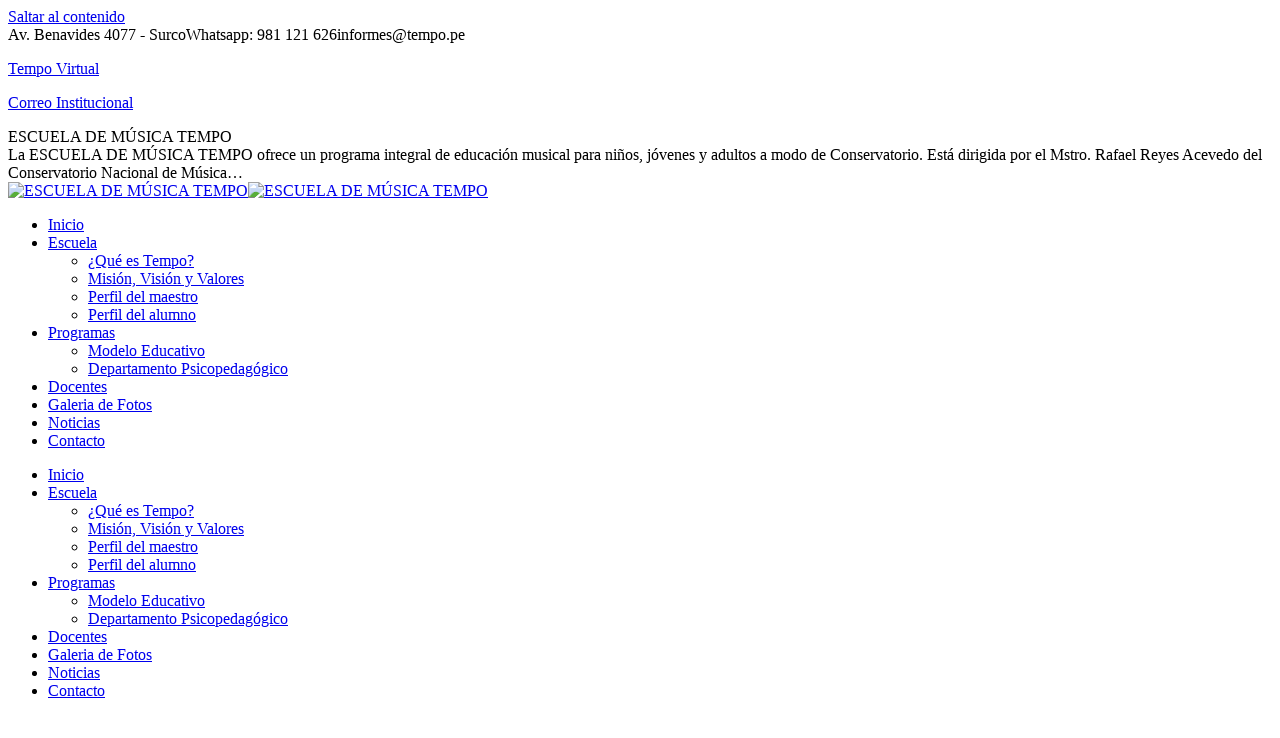

--- FILE ---
content_type: text/html; charset=UTF-8
request_url: https://tempo.pe/tag/curso/
body_size: 41456
content:
<!DOCTYPE html>
<!--[if !(IE 6) | !(IE 7) | !(IE 8)  ]><!-->
<html lang="es" class="no-js">
<!--<![endif]-->
<head>
	<meta charset="UTF-8" />
				<meta name="viewport" content="width=device-width, initial-scale=1, maximum-scale=1, user-scalable=0"/>
			<meta name="theme-color" content="#003366"/>	<link rel="profile" href="https://gmpg.org/xfn/11" />
	<title>curso &#8211; ESCUELA DE MÚSICA TEMPO</title>
<meta name='robots' content='max-image-preview:large' />
	<style>img:is([sizes="auto" i], [sizes^="auto," i]) { contain-intrinsic-size: 3000px 1500px }</style>
	<link rel='dns-prefetch' href='//fonts.googleapis.com' />
<link rel="alternate" type="application/rss+xml" title="ESCUELA DE MÚSICA TEMPO &raquo; Feed" href="https://tempo.pe/feed/" />
<link rel="alternate" type="application/rss+xml" title="ESCUELA DE MÚSICA TEMPO &raquo; Feed de los comentarios" href="https://tempo.pe/comments/feed/" />
<link rel="alternate" type="application/rss+xml" title="ESCUELA DE MÚSICA TEMPO &raquo; Etiqueta curso del feed" href="https://tempo.pe/tag/curso/feed/" />
<script>
window._wpemojiSettings = {"baseUrl":"https:\/\/s.w.org\/images\/core\/emoji\/16.0.1\/72x72\/","ext":".png","svgUrl":"https:\/\/s.w.org\/images\/core\/emoji\/16.0.1\/svg\/","svgExt":".svg","source":{"concatemoji":"https:\/\/tempo.pe\/wp-includes\/js\/wp-emoji-release.min.js?ver=6.8.3"}};
/*! This file is auto-generated */
!function(s,n){var o,i,e;function c(e){try{var t={supportTests:e,timestamp:(new Date).valueOf()};sessionStorage.setItem(o,JSON.stringify(t))}catch(e){}}function p(e,t,n){e.clearRect(0,0,e.canvas.width,e.canvas.height),e.fillText(t,0,0);var t=new Uint32Array(e.getImageData(0,0,e.canvas.width,e.canvas.height).data),a=(e.clearRect(0,0,e.canvas.width,e.canvas.height),e.fillText(n,0,0),new Uint32Array(e.getImageData(0,0,e.canvas.width,e.canvas.height).data));return t.every(function(e,t){return e===a[t]})}function u(e,t){e.clearRect(0,0,e.canvas.width,e.canvas.height),e.fillText(t,0,0);for(var n=e.getImageData(16,16,1,1),a=0;a<n.data.length;a++)if(0!==n.data[a])return!1;return!0}function f(e,t,n,a){switch(t){case"flag":return n(e,"\ud83c\udff3\ufe0f\u200d\u26a7\ufe0f","\ud83c\udff3\ufe0f\u200b\u26a7\ufe0f")?!1:!n(e,"\ud83c\udde8\ud83c\uddf6","\ud83c\udde8\u200b\ud83c\uddf6")&&!n(e,"\ud83c\udff4\udb40\udc67\udb40\udc62\udb40\udc65\udb40\udc6e\udb40\udc67\udb40\udc7f","\ud83c\udff4\u200b\udb40\udc67\u200b\udb40\udc62\u200b\udb40\udc65\u200b\udb40\udc6e\u200b\udb40\udc67\u200b\udb40\udc7f");case"emoji":return!a(e,"\ud83e\udedf")}return!1}function g(e,t,n,a){var r="undefined"!=typeof WorkerGlobalScope&&self instanceof WorkerGlobalScope?new OffscreenCanvas(300,150):s.createElement("canvas"),o=r.getContext("2d",{willReadFrequently:!0}),i=(o.textBaseline="top",o.font="600 32px Arial",{});return e.forEach(function(e){i[e]=t(o,e,n,a)}),i}function t(e){var t=s.createElement("script");t.src=e,t.defer=!0,s.head.appendChild(t)}"undefined"!=typeof Promise&&(o="wpEmojiSettingsSupports",i=["flag","emoji"],n.supports={everything:!0,everythingExceptFlag:!0},e=new Promise(function(e){s.addEventListener("DOMContentLoaded",e,{once:!0})}),new Promise(function(t){var n=function(){try{var e=JSON.parse(sessionStorage.getItem(o));if("object"==typeof e&&"number"==typeof e.timestamp&&(new Date).valueOf()<e.timestamp+604800&&"object"==typeof e.supportTests)return e.supportTests}catch(e){}return null}();if(!n){if("undefined"!=typeof Worker&&"undefined"!=typeof OffscreenCanvas&&"undefined"!=typeof URL&&URL.createObjectURL&&"undefined"!=typeof Blob)try{var e="postMessage("+g.toString()+"("+[JSON.stringify(i),f.toString(),p.toString(),u.toString()].join(",")+"));",a=new Blob([e],{type:"text/javascript"}),r=new Worker(URL.createObjectURL(a),{name:"wpTestEmojiSupports"});return void(r.onmessage=function(e){c(n=e.data),r.terminate(),t(n)})}catch(e){}c(n=g(i,f,p,u))}t(n)}).then(function(e){for(var t in e)n.supports[t]=e[t],n.supports.everything=n.supports.everything&&n.supports[t],"flag"!==t&&(n.supports.everythingExceptFlag=n.supports.everythingExceptFlag&&n.supports[t]);n.supports.everythingExceptFlag=n.supports.everythingExceptFlag&&!n.supports.flag,n.DOMReady=!1,n.readyCallback=function(){n.DOMReady=!0}}).then(function(){return e}).then(function(){var e;n.supports.everything||(n.readyCallback(),(e=n.source||{}).concatemoji?t(e.concatemoji):e.wpemoji&&e.twemoji&&(t(e.twemoji),t(e.wpemoji)))}))}((window,document),window._wpemojiSettings);
</script>

<link rel='stylesheet' id='scap.flashblock-css' href='https://tempo.pe/wp-content/plugins/compact-wp-audio-player/css/flashblock.css?ver=6.8.3' media='all' />
<link rel='stylesheet' id='scap.player-css' href='https://tempo.pe/wp-content/plugins/compact-wp-audio-player/css/player.css?ver=6.8.3' media='all' />
<link rel='stylesheet' id='vc_extensions_cqbundle_adminicon-css' href='https://tempo.pe/wp-content/plugins/vc-extensions-bundle/css/admin_icon.css?ver=6.8.3' media='all' />
<link rel='stylesheet' id='jquery.prettyphoto-css' href='https://tempo.pe/wp-content/plugins/wp-video-lightbox/css/prettyPhoto.css?ver=6.8.3' media='all' />
<link rel='stylesheet' id='video-lightbox-css' href='https://tempo.pe/wp-content/plugins/wp-video-lightbox/wp-video-lightbox.css?ver=6.8.3' media='all' />
<style id='wp-emoji-styles-inline-css'>

	img.wp-smiley, img.emoji {
		display: inline !important;
		border: none !important;
		box-shadow: none !important;
		height: 1em !important;
		width: 1em !important;
		margin: 0 0.07em !important;
		vertical-align: -0.1em !important;
		background: none !important;
		padding: 0 !important;
	}
</style>
<link rel='stylesheet' id='wp-block-library-css' href='https://tempo.pe/wp-includes/css/dist/block-library/style.min.css?ver=6.8.3' media='all' />
<style id='wp-block-library-theme-inline-css'>
.wp-block-audio :where(figcaption){color:#555;font-size:13px;text-align:center}.is-dark-theme .wp-block-audio :where(figcaption){color:#ffffffa6}.wp-block-audio{margin:0 0 1em}.wp-block-code{border:1px solid #ccc;border-radius:4px;font-family:Menlo,Consolas,monaco,monospace;padding:.8em 1em}.wp-block-embed :where(figcaption){color:#555;font-size:13px;text-align:center}.is-dark-theme .wp-block-embed :where(figcaption){color:#ffffffa6}.wp-block-embed{margin:0 0 1em}.blocks-gallery-caption{color:#555;font-size:13px;text-align:center}.is-dark-theme .blocks-gallery-caption{color:#ffffffa6}:root :where(.wp-block-image figcaption){color:#555;font-size:13px;text-align:center}.is-dark-theme :root :where(.wp-block-image figcaption){color:#ffffffa6}.wp-block-image{margin:0 0 1em}.wp-block-pullquote{border-bottom:4px solid;border-top:4px solid;color:currentColor;margin-bottom:1.75em}.wp-block-pullquote cite,.wp-block-pullquote footer,.wp-block-pullquote__citation{color:currentColor;font-size:.8125em;font-style:normal;text-transform:uppercase}.wp-block-quote{border-left:.25em solid;margin:0 0 1.75em;padding-left:1em}.wp-block-quote cite,.wp-block-quote footer{color:currentColor;font-size:.8125em;font-style:normal;position:relative}.wp-block-quote:where(.has-text-align-right){border-left:none;border-right:.25em solid;padding-left:0;padding-right:1em}.wp-block-quote:where(.has-text-align-center){border:none;padding-left:0}.wp-block-quote.is-large,.wp-block-quote.is-style-large,.wp-block-quote:where(.is-style-plain){border:none}.wp-block-search .wp-block-search__label{font-weight:700}.wp-block-search__button{border:1px solid #ccc;padding:.375em .625em}:where(.wp-block-group.has-background){padding:1.25em 2.375em}.wp-block-separator.has-css-opacity{opacity:.4}.wp-block-separator{border:none;border-bottom:2px solid;margin-left:auto;margin-right:auto}.wp-block-separator.has-alpha-channel-opacity{opacity:1}.wp-block-separator:not(.is-style-wide):not(.is-style-dots){width:100px}.wp-block-separator.has-background:not(.is-style-dots){border-bottom:none;height:1px}.wp-block-separator.has-background:not(.is-style-wide):not(.is-style-dots){height:2px}.wp-block-table{margin:0 0 1em}.wp-block-table td,.wp-block-table th{word-break:normal}.wp-block-table :where(figcaption){color:#555;font-size:13px;text-align:center}.is-dark-theme .wp-block-table :where(figcaption){color:#ffffffa6}.wp-block-video :where(figcaption){color:#555;font-size:13px;text-align:center}.is-dark-theme .wp-block-video :where(figcaption){color:#ffffffa6}.wp-block-video{margin:0 0 1em}:root :where(.wp-block-template-part.has-background){margin-bottom:0;margin-top:0;padding:1.25em 2.375em}
</style>
<style id='classic-theme-styles-inline-css'>
/*! This file is auto-generated */
.wp-block-button__link{color:#fff;background-color:#32373c;border-radius:9999px;box-shadow:none;text-decoration:none;padding:calc(.667em + 2px) calc(1.333em + 2px);font-size:1.125em}.wp-block-file__button{background:#32373c;color:#fff;text-decoration:none}
</style>
<style id='global-styles-inline-css'>
:root{--wp--preset--aspect-ratio--square: 1;--wp--preset--aspect-ratio--4-3: 4/3;--wp--preset--aspect-ratio--3-4: 3/4;--wp--preset--aspect-ratio--3-2: 3/2;--wp--preset--aspect-ratio--2-3: 2/3;--wp--preset--aspect-ratio--16-9: 16/9;--wp--preset--aspect-ratio--9-16: 9/16;--wp--preset--color--black: #000000;--wp--preset--color--cyan-bluish-gray: #abb8c3;--wp--preset--color--white: #FFF;--wp--preset--color--pale-pink: #f78da7;--wp--preset--color--vivid-red: #cf2e2e;--wp--preset--color--luminous-vivid-orange: #ff6900;--wp--preset--color--luminous-vivid-amber: #fcb900;--wp--preset--color--light-green-cyan: #7bdcb5;--wp--preset--color--vivid-green-cyan: #00d084;--wp--preset--color--pale-cyan-blue: #8ed1fc;--wp--preset--color--vivid-cyan-blue: #0693e3;--wp--preset--color--vivid-purple: #9b51e0;--wp--preset--color--accent: #003366;--wp--preset--color--dark-gray: #111;--wp--preset--color--light-gray: #767676;--wp--preset--gradient--vivid-cyan-blue-to-vivid-purple: linear-gradient(135deg,rgba(6,147,227,1) 0%,rgb(155,81,224) 100%);--wp--preset--gradient--light-green-cyan-to-vivid-green-cyan: linear-gradient(135deg,rgb(122,220,180) 0%,rgb(0,208,130) 100%);--wp--preset--gradient--luminous-vivid-amber-to-luminous-vivid-orange: linear-gradient(135deg,rgba(252,185,0,1) 0%,rgba(255,105,0,1) 100%);--wp--preset--gradient--luminous-vivid-orange-to-vivid-red: linear-gradient(135deg,rgba(255,105,0,1) 0%,rgb(207,46,46) 100%);--wp--preset--gradient--very-light-gray-to-cyan-bluish-gray: linear-gradient(135deg,rgb(238,238,238) 0%,rgb(169,184,195) 100%);--wp--preset--gradient--cool-to-warm-spectrum: linear-gradient(135deg,rgb(74,234,220) 0%,rgb(151,120,209) 20%,rgb(207,42,186) 40%,rgb(238,44,130) 60%,rgb(251,105,98) 80%,rgb(254,248,76) 100%);--wp--preset--gradient--blush-light-purple: linear-gradient(135deg,rgb(255,206,236) 0%,rgb(152,150,240) 100%);--wp--preset--gradient--blush-bordeaux: linear-gradient(135deg,rgb(254,205,165) 0%,rgb(254,45,45) 50%,rgb(107,0,62) 100%);--wp--preset--gradient--luminous-dusk: linear-gradient(135deg,rgb(255,203,112) 0%,rgb(199,81,192) 50%,rgb(65,88,208) 100%);--wp--preset--gradient--pale-ocean: linear-gradient(135deg,rgb(255,245,203) 0%,rgb(182,227,212) 50%,rgb(51,167,181) 100%);--wp--preset--gradient--electric-grass: linear-gradient(135deg,rgb(202,248,128) 0%,rgb(113,206,126) 100%);--wp--preset--gradient--midnight: linear-gradient(135deg,rgb(2,3,129) 0%,rgb(40,116,252) 100%);--wp--preset--font-size--small: 13px;--wp--preset--font-size--medium: 20px;--wp--preset--font-size--large: 36px;--wp--preset--font-size--x-large: 42px;--wp--preset--spacing--20: 0.44rem;--wp--preset--spacing--30: 0.67rem;--wp--preset--spacing--40: 1rem;--wp--preset--spacing--50: 1.5rem;--wp--preset--spacing--60: 2.25rem;--wp--preset--spacing--70: 3.38rem;--wp--preset--spacing--80: 5.06rem;--wp--preset--shadow--natural: 6px 6px 9px rgba(0, 0, 0, 0.2);--wp--preset--shadow--deep: 12px 12px 50px rgba(0, 0, 0, 0.4);--wp--preset--shadow--sharp: 6px 6px 0px rgba(0, 0, 0, 0.2);--wp--preset--shadow--outlined: 6px 6px 0px -3px rgba(255, 255, 255, 1), 6px 6px rgba(0, 0, 0, 1);--wp--preset--shadow--crisp: 6px 6px 0px rgba(0, 0, 0, 1);}:where(.is-layout-flex){gap: 0.5em;}:where(.is-layout-grid){gap: 0.5em;}body .is-layout-flex{display: flex;}.is-layout-flex{flex-wrap: wrap;align-items: center;}.is-layout-flex > :is(*, div){margin: 0;}body .is-layout-grid{display: grid;}.is-layout-grid > :is(*, div){margin: 0;}:where(.wp-block-columns.is-layout-flex){gap: 2em;}:where(.wp-block-columns.is-layout-grid){gap: 2em;}:where(.wp-block-post-template.is-layout-flex){gap: 1.25em;}:where(.wp-block-post-template.is-layout-grid){gap: 1.25em;}.has-black-color{color: var(--wp--preset--color--black) !important;}.has-cyan-bluish-gray-color{color: var(--wp--preset--color--cyan-bluish-gray) !important;}.has-white-color{color: var(--wp--preset--color--white) !important;}.has-pale-pink-color{color: var(--wp--preset--color--pale-pink) !important;}.has-vivid-red-color{color: var(--wp--preset--color--vivid-red) !important;}.has-luminous-vivid-orange-color{color: var(--wp--preset--color--luminous-vivid-orange) !important;}.has-luminous-vivid-amber-color{color: var(--wp--preset--color--luminous-vivid-amber) !important;}.has-light-green-cyan-color{color: var(--wp--preset--color--light-green-cyan) !important;}.has-vivid-green-cyan-color{color: var(--wp--preset--color--vivid-green-cyan) !important;}.has-pale-cyan-blue-color{color: var(--wp--preset--color--pale-cyan-blue) !important;}.has-vivid-cyan-blue-color{color: var(--wp--preset--color--vivid-cyan-blue) !important;}.has-vivid-purple-color{color: var(--wp--preset--color--vivid-purple) !important;}.has-black-background-color{background-color: var(--wp--preset--color--black) !important;}.has-cyan-bluish-gray-background-color{background-color: var(--wp--preset--color--cyan-bluish-gray) !important;}.has-white-background-color{background-color: var(--wp--preset--color--white) !important;}.has-pale-pink-background-color{background-color: var(--wp--preset--color--pale-pink) !important;}.has-vivid-red-background-color{background-color: var(--wp--preset--color--vivid-red) !important;}.has-luminous-vivid-orange-background-color{background-color: var(--wp--preset--color--luminous-vivid-orange) !important;}.has-luminous-vivid-amber-background-color{background-color: var(--wp--preset--color--luminous-vivid-amber) !important;}.has-light-green-cyan-background-color{background-color: var(--wp--preset--color--light-green-cyan) !important;}.has-vivid-green-cyan-background-color{background-color: var(--wp--preset--color--vivid-green-cyan) !important;}.has-pale-cyan-blue-background-color{background-color: var(--wp--preset--color--pale-cyan-blue) !important;}.has-vivid-cyan-blue-background-color{background-color: var(--wp--preset--color--vivid-cyan-blue) !important;}.has-vivid-purple-background-color{background-color: var(--wp--preset--color--vivid-purple) !important;}.has-black-border-color{border-color: var(--wp--preset--color--black) !important;}.has-cyan-bluish-gray-border-color{border-color: var(--wp--preset--color--cyan-bluish-gray) !important;}.has-white-border-color{border-color: var(--wp--preset--color--white) !important;}.has-pale-pink-border-color{border-color: var(--wp--preset--color--pale-pink) !important;}.has-vivid-red-border-color{border-color: var(--wp--preset--color--vivid-red) !important;}.has-luminous-vivid-orange-border-color{border-color: var(--wp--preset--color--luminous-vivid-orange) !important;}.has-luminous-vivid-amber-border-color{border-color: var(--wp--preset--color--luminous-vivid-amber) !important;}.has-light-green-cyan-border-color{border-color: var(--wp--preset--color--light-green-cyan) !important;}.has-vivid-green-cyan-border-color{border-color: var(--wp--preset--color--vivid-green-cyan) !important;}.has-pale-cyan-blue-border-color{border-color: var(--wp--preset--color--pale-cyan-blue) !important;}.has-vivid-cyan-blue-border-color{border-color: var(--wp--preset--color--vivid-cyan-blue) !important;}.has-vivid-purple-border-color{border-color: var(--wp--preset--color--vivid-purple) !important;}.has-vivid-cyan-blue-to-vivid-purple-gradient-background{background: var(--wp--preset--gradient--vivid-cyan-blue-to-vivid-purple) !important;}.has-light-green-cyan-to-vivid-green-cyan-gradient-background{background: var(--wp--preset--gradient--light-green-cyan-to-vivid-green-cyan) !important;}.has-luminous-vivid-amber-to-luminous-vivid-orange-gradient-background{background: var(--wp--preset--gradient--luminous-vivid-amber-to-luminous-vivid-orange) !important;}.has-luminous-vivid-orange-to-vivid-red-gradient-background{background: var(--wp--preset--gradient--luminous-vivid-orange-to-vivid-red) !important;}.has-very-light-gray-to-cyan-bluish-gray-gradient-background{background: var(--wp--preset--gradient--very-light-gray-to-cyan-bluish-gray) !important;}.has-cool-to-warm-spectrum-gradient-background{background: var(--wp--preset--gradient--cool-to-warm-spectrum) !important;}.has-blush-light-purple-gradient-background{background: var(--wp--preset--gradient--blush-light-purple) !important;}.has-blush-bordeaux-gradient-background{background: var(--wp--preset--gradient--blush-bordeaux) !important;}.has-luminous-dusk-gradient-background{background: var(--wp--preset--gradient--luminous-dusk) !important;}.has-pale-ocean-gradient-background{background: var(--wp--preset--gradient--pale-ocean) !important;}.has-electric-grass-gradient-background{background: var(--wp--preset--gradient--electric-grass) !important;}.has-midnight-gradient-background{background: var(--wp--preset--gradient--midnight) !important;}.has-small-font-size{font-size: var(--wp--preset--font-size--small) !important;}.has-medium-font-size{font-size: var(--wp--preset--font-size--medium) !important;}.has-large-font-size{font-size: var(--wp--preset--font-size--large) !important;}.has-x-large-font-size{font-size: var(--wp--preset--font-size--x-large) !important;}
:where(.wp-block-post-template.is-layout-flex){gap: 1.25em;}:where(.wp-block-post-template.is-layout-grid){gap: 1.25em;}
:where(.wp-block-columns.is-layout-flex){gap: 2em;}:where(.wp-block-columns.is-layout-grid){gap: 2em;}
:root :where(.wp-block-pullquote){font-size: 1.5em;line-height: 1.6;}
</style>
<link rel='stylesheet' id='contact-form-7-css' href='https://tempo.pe/wp-content/plugins/contact-form-7/includes/css/styles.css?ver=6.1.1' media='all' />
<link rel='stylesheet' id='the7-font-css' href='https://tempo.pe/wp-content/themes/dt-the7/fonts/icomoon-the7-font/icomoon-the7-font.min.css?ver=12.9.1' media='all' />
<link rel='stylesheet' id='the7-awesome-fonts-css' href='https://tempo.pe/wp-content/themes/dt-the7/fonts/FontAwesome/css/all.min.css?ver=12.9.1' media='all' />
<link rel='stylesheet' id='the7-awesome-fonts-back-css' href='https://tempo.pe/wp-content/themes/dt-the7/fonts/FontAwesome/back-compat.min.css?ver=12.9.1' media='all' />
<link rel='stylesheet' id='the7-Defaults-css' href='https://tempo.pe/wp-content/uploads/smile_fonts/Defaults/Defaults.css?ver=6.8.3' media='all' />
<link rel='stylesheet' id='popup-maker-site-css' href='//tempo.pe/wp-content/uploads/pum/pum-site-styles.css?generated=1757879967&#038;ver=1.20.6' media='all' />
<link rel='stylesheet' id='js_composer_front-css' href='https://tempo.pe/wp-content/plugins/js_composer/assets/css/js_composer.min.css?ver=8.6.1' media='all' />
<link rel='stylesheet' id='dt-web-fonts-css' href='https://fonts.googleapis.com/css?family=Coda:400,600,700%7CArchivo+Narrow:400,600,700%7COpen+Sans:400,600,700' media='all' />
<link rel='stylesheet' id='dt-main-css' href='https://tempo.pe/wp-content/themes/dt-the7/css/main.min.css?ver=12.9.1' media='all' />
<link rel='stylesheet' id='the7-custom-scrollbar-css' href='https://tempo.pe/wp-content/themes/dt-the7/lib/custom-scrollbar/custom-scrollbar.min.css?ver=12.9.1' media='all' />
<link rel='stylesheet' id='the7-wpbakery-css' href='https://tempo.pe/wp-content/themes/dt-the7/css/wpbakery.min.css?ver=12.9.1' media='all' />
<link rel='stylesheet' id='the7-core-css' href='https://tempo.pe/wp-content/plugins/dt-the7-core/assets/css/post-type.min.css?ver=2.7.10' media='all' />
<link rel='stylesheet' id='cf7cf-style-css' href='https://tempo.pe/wp-content/plugins/cf7-conditional-fields/style.css?ver=2.6.3' media='all' />
<link rel='stylesheet' id='the7-css-vars-css' href='https://tempo.pe/wp-content/uploads/the7-css/css-vars.css?ver=6a0719326be1' media='all' />
<link rel='stylesheet' id='dt-custom-css' href='https://tempo.pe/wp-content/uploads/the7-css/custom.css?ver=6a0719326be1' media='all' />
<link rel='stylesheet' id='dt-media-css' href='https://tempo.pe/wp-content/uploads/the7-css/media.css?ver=6a0719326be1' media='all' />
<link rel='stylesheet' id='the7-mega-menu-css' href='https://tempo.pe/wp-content/uploads/the7-css/mega-menu.css?ver=6a0719326be1' media='all' />
<link rel='stylesheet' id='the7-elements-albums-portfolio-css' href='https://tempo.pe/wp-content/uploads/the7-css/the7-elements-albums-portfolio.css?ver=6a0719326be1' media='all' />
<link rel='stylesheet' id='the7-elements-css' href='https://tempo.pe/wp-content/uploads/the7-css/post-type-dynamic.css?ver=6a0719326be1' media='all' />
<link rel='stylesheet' id='style-css' href='https://tempo.pe/wp-content/themes/dt-the7/style.css?ver=12.9.1' media='all' />
<link rel='stylesheet' id='wws-public-style-css' href='https://tempo.pe/wp-content/plugins/wordpress-whatsapp-support/assets/css/wws-public-style.css?ver=2.3.2' media='all' />
<style id='wws-public-style-inline-css'>
.wws--bg-color {
			background-color: #22c15e;
		}.wws--text-color {
				color: #ffffff;
		}.wws-popup__open-btn {
				padding: 8px 20px;
				border-radius: 20px;
				display: inline-block;
				margin-top: 15px;
				cursor: pointer;
			}.wws-popup-container--position {
					right: 12px;
					bottom: 12px;
				}
				.wws-popup__open-btn { float: right; }
				.wws-gradient--position {
				  bottom: 0;
				  right: 0;
				  background: radial-gradient(ellipse at bottom right, rgba(29, 39, 54, 0.2) 0, rgba(29, 39, 54, 0) 72%);
				}
</style>
<link rel='stylesheet' id='wws-public-template-css' href='https://tempo.pe/wp-content/plugins/wordpress-whatsapp-support/assets/css/wws-public-template-4.css?ver=2.3.2' media='all' />
<script src="https://tempo.pe/wp-includes/js/jquery/jquery.min.js?ver=3.7.1" id="jquery-core-js"></script>
<script src="https://tempo.pe/wp-includes/js/jquery/jquery-migrate.min.js?ver=3.4.1" id="jquery-migrate-js"></script>
<script src="https://tempo.pe/wp-content/plugins/compact-wp-audio-player/js/soundmanager2-nodebug-jsmin.js?ver=6.8.3" id="scap.soundmanager2-js"></script>
<script src="https://tempo.pe/wp-content/plugins/wp-video-lightbox/js/jquery.prettyPhoto.js?ver=3.1.6" id="jquery.prettyphoto-js"></script>
<script id="video-lightbox-js-extra">
var vlpp_vars = {"prettyPhoto_rel":"wp-video-lightbox","animation_speed":"fast","slideshow":"5000","autoplay_slideshow":"false","opacity":"0.80","show_title":"true","allow_resize":"true","allow_expand":"true","default_width":"640","default_height":"480","counter_separator_label":"\/","theme":"pp_default","horizontal_padding":"20","hideflash":"false","wmode":"opaque","autoplay":"false","modal":"false","deeplinking":"false","overlay_gallery":"true","overlay_gallery_max":"30","keyboard_shortcuts":"true","ie6_fallback":"true"};
</script>
<script src="https://tempo.pe/wp-content/plugins/wp-video-lightbox/js/video-lightbox.js?ver=3.1.6" id="video-lightbox-js"></script>
<script id="dt-above-fold-js-extra">
var dtLocal = {"themeUrl":"https:\/\/tempo.pe\/wp-content\/themes\/dt-the7","passText":"Para ver esta publicaci\u00f3n protegida, introduce la contrase\u00f1a debajo:","moreButtonText":{"loading":"Cargando...","loadMore":"Cargar m\u00e1s"},"postID":"1483","ajaxurl":"https:\/\/tempo.pe\/wp-admin\/admin-ajax.php","REST":{"baseUrl":"https:\/\/tempo.pe\/wp-json\/the7\/v1","endpoints":{"sendMail":"\/send-mail"}},"contactMessages":{"required":"One or more fields have an error. Please check and try again.","terms":"Please accept the privacy policy.","fillTheCaptchaError":"Please, fill the captcha."},"captchaSiteKey":"","ajaxNonce":"707d90cf48","pageData":{"type":"archive","template":"archive","layout":"masonry"},"themeSettings":{"smoothScroll":"off","lazyLoading":false,"desktopHeader":{"height":54},"ToggleCaptionEnabled":"disabled","ToggleCaption":"Navigation","floatingHeader":{"showAfter":150,"showMenu":true,"height":60,"logo":{"showLogo":true,"html":"<img class=\" preload-me\" src=\"https:\/\/tempo.pe\/wp-content\/uploads\/2020\/09\/LOGO-ASOCIACIO\u0301N-JPG-WEB-footer.png\" srcset=\"https:\/\/tempo.pe\/wp-content\/uploads\/2020\/09\/LOGO-ASOCIACIO\u0301N-JPG-WEB-footer.png 170w, https:\/\/tempo.pe\/wp-content\/uploads\/2020\/10\/LOGO-ASOCIACIO\u0301N-JPG-WEB-2.png 250w\" width=\"170\" height=\"46\"   sizes=\"170px\" alt=\"ESCUELA DE M\u00daSICA TEMPO\" \/>","url":"https:\/\/tempo.pe\/"}},"topLine":{"floatingTopLine":{"logo":{"showLogo":false,"html":""}}},"mobileHeader":{"firstSwitchPoint":900,"secondSwitchPoint":400,"firstSwitchPointHeight":60,"secondSwitchPointHeight":60,"mobileToggleCaptionEnabled":"disabled","mobileToggleCaption":"Men\u00fa"},"stickyMobileHeaderFirstSwitch":{"logo":{"html":"<img class=\" preload-me\" src=\"https:\/\/tempo.pe\/wp-content\/uploads\/2020\/10\/LOGO-ASOCIACIO\u0301N-JPG-WEB-2.png\" srcset=\"https:\/\/tempo.pe\/wp-content\/uploads\/2020\/10\/LOGO-ASOCIACIO\u0301N-JPG-WEB-2.png 250w, https:\/\/tempo.pe\/wp-content\/uploads\/2020\/10\/LOGO-ASOCIACIO\u0301N-JPG-WEB-2.png 250w\" width=\"250\" height=\"68\"   sizes=\"250px\" alt=\"ESCUELA DE M\u00daSICA TEMPO\" \/>"}},"stickyMobileHeaderSecondSwitch":{"logo":{"html":"<img class=\" preload-me\" src=\"https:\/\/tempo.pe\/wp-content\/uploads\/2020\/10\/LOGO-ASOCIACIO\u0301N-JPG-WEB-2.png\" srcset=\"https:\/\/tempo.pe\/wp-content\/uploads\/2020\/10\/LOGO-ASOCIACIO\u0301N-JPG-WEB-2.png 250w, https:\/\/tempo.pe\/wp-content\/uploads\/2020\/10\/LOGO-ASOCIACIO\u0301N-JPG-WEB-2.png 250w\" width=\"250\" height=\"68\"   sizes=\"250px\" alt=\"ESCUELA DE M\u00daSICA TEMPO\" \/>"}},"sidebar":{"switchPoint":970},"boxedWidth":"1230px"},"VCMobileScreenWidth":"768"};
var dtShare = {"shareButtonText":{"facebook":"Compartir en Facebook","twitter":"Share on X","pinterest":"Tweet","linkedin":"Compartir en Linkedin","whatsapp":"Compartir en Whatsapp"},"overlayOpacity":"85"};
</script>
<script src="https://tempo.pe/wp-content/themes/dt-the7/js/above-the-fold.min.js?ver=12.9.1" id="dt-above-fold-js"></script>
<script></script><link rel="https://api.w.org/" href="https://tempo.pe/wp-json/" /><link rel="alternate" title="JSON" type="application/json" href="https://tempo.pe/wp-json/wp/v2/tags/65" /><link rel="EditURI" type="application/rsd+xml" title="RSD" href="https://tempo.pe/xmlrpc.php?rsd" />
<meta name="generator" content="WordPress 6.8.3" />
<script>
            WP_VIDEO_LIGHTBOX_VERSION="1.9.12";
            WP_VID_LIGHTBOX_URL="https://tempo.pe/wp-content/plugins/wp-video-lightbox";
                        function wpvl_paramReplace(name, string, value) {
                // Find the param with regex
                // Grab the first character in the returned string (should be ? or &)
                // Replace our href string with our new value, passing on the name and delimeter

                var re = new RegExp("[\?&]" + name + "=([^&#]*)");
                var matches = re.exec(string);
                var newString;

                if (matches === null) {
                    // if there are no params, append the parameter
                    newString = string + '?' + name + '=' + value;
                } else {
                    var delimeter = matches[0].charAt(0);
                    newString = string.replace(re, delimeter + name + "=" + value);
                }
                return newString;
            }
            </script><meta name="generator" content="Powered by WPBakery Page Builder - drag and drop page builder for WordPress."/>
<meta name="generator" content="Powered by Slider Revolution 6.7.37 - responsive, Mobile-Friendly Slider Plugin for WordPress with comfortable drag and drop interface." />
<link rel="icon" href="https://tempo.pe/wp-content/uploads/2020/09/logo-solo-png-footer.png" type="image/png" sizes="16x16"/><link rel="icon" href="https://tempo.pe/wp-content/uploads/2020/09/logo-solo-png-footer.png" type="image/png" sizes="32x32"/><script>function setREVStartSize(e){
			//window.requestAnimationFrame(function() {
				window.RSIW = window.RSIW===undefined ? window.innerWidth : window.RSIW;
				window.RSIH = window.RSIH===undefined ? window.innerHeight : window.RSIH;
				try {
					var pw = document.getElementById(e.c).parentNode.offsetWidth,
						newh;
					pw = pw===0 || isNaN(pw) || (e.l=="fullwidth" || e.layout=="fullwidth") ? window.RSIW : pw;
					e.tabw = e.tabw===undefined ? 0 : parseInt(e.tabw);
					e.thumbw = e.thumbw===undefined ? 0 : parseInt(e.thumbw);
					e.tabh = e.tabh===undefined ? 0 : parseInt(e.tabh);
					e.thumbh = e.thumbh===undefined ? 0 : parseInt(e.thumbh);
					e.tabhide = e.tabhide===undefined ? 0 : parseInt(e.tabhide);
					e.thumbhide = e.thumbhide===undefined ? 0 : parseInt(e.thumbhide);
					e.mh = e.mh===undefined || e.mh=="" || e.mh==="auto" ? 0 : parseInt(e.mh,0);
					if(e.layout==="fullscreen" || e.l==="fullscreen")
						newh = Math.max(e.mh,window.RSIH);
					else{
						e.gw = Array.isArray(e.gw) ? e.gw : [e.gw];
						for (var i in e.rl) if (e.gw[i]===undefined || e.gw[i]===0) e.gw[i] = e.gw[i-1];
						e.gh = e.el===undefined || e.el==="" || (Array.isArray(e.el) && e.el.length==0)? e.gh : e.el;
						e.gh = Array.isArray(e.gh) ? e.gh : [e.gh];
						for (var i in e.rl) if (e.gh[i]===undefined || e.gh[i]===0) e.gh[i] = e.gh[i-1];
											
						var nl = new Array(e.rl.length),
							ix = 0,
							sl;
						e.tabw = e.tabhide>=pw ? 0 : e.tabw;
						e.thumbw = e.thumbhide>=pw ? 0 : e.thumbw;
						e.tabh = e.tabhide>=pw ? 0 : e.tabh;
						e.thumbh = e.thumbhide>=pw ? 0 : e.thumbh;
						for (var i in e.rl) nl[i] = e.rl[i]<window.RSIW ? 0 : e.rl[i];
						sl = nl[0];
						for (var i in nl) if (sl>nl[i] && nl[i]>0) { sl = nl[i]; ix=i;}
						var m = pw>(e.gw[ix]+e.tabw+e.thumbw) ? 1 : (pw-(e.tabw+e.thumbw)) / (e.gw[ix]);
						newh =  (e.gh[ix] * m) + (e.tabh + e.thumbh);
					}
					var el = document.getElementById(e.c);
					if (el!==null && el) el.style.height = newh+"px";
					el = document.getElementById(e.c+"_wrapper");
					if (el!==null && el) {
						el.style.height = newh+"px";
						el.style.display = "block";
					}
				} catch(e){
					console.log("Failure at Presize of Slider:" + e)
				}
			//});
		  };</script>
<noscript><style> .wpb_animate_when_almost_visible { opacity: 1; }</style></noscript></head>
<body id="the7-body" class="archive tag tag-curso tag-65 wp-embed-responsive wp-theme-dt-the7 the7-core-ver-2.7.10 layout-masonry description-under-image dt-responsive-on right-mobile-menu-close-icon ouside-menu-close-icon mobile-hamburger-close-bg-enable mobile-hamburger-close-bg-hover-enable  fade-medium-mobile-menu-close-icon fade-small-menu-close-icon srcset-enabled btn-flat custom-btn-color custom-btn-hover-color phantom-fade phantom-shadow-decoration phantom-custom-logo-on top-header first-switch-logo-center first-switch-menu-left second-switch-logo-center second-switch-menu-left layzr-loading-on popup-message-style the7-ver-12.9.1 dt-fa-compatibility wpb-js-composer js-comp-ver-8.6.1 vc_responsive">
<!-- The7 12.9.1 -->

<div id="page" >
	<a class="skip-link screen-reader-text" href="#content">Saltar al contenido</a>

<div class="masthead inline-header center widgets surround shadow-decoration shadow-mobile-header-decoration small-mobile-menu-icon mobile-menu-icon-bg-on mobile-menu-icon-hover-bg-on dt-parent-menu-clickable show-sub-menu-on-hover show-device-logo show-mobile-logo" >

	<div class="top-bar top-bar-line-hide">
	<div class="top-bar-bg" ></div>
	<div class="left-widgets mini-widgets"><span class="mini-contacts address show-on-desktop in-top-bar-left in-menu-second-switch"><i class="fa-fw the7-mw-icon-address"></i>Av. Benavides 4077 - Surco</span><span class="mini-contacts phone show-on-desktop in-top-bar-left in-menu-second-switch"><i class="fa-fw the7-mw-icon-phone"></i>Whatsapp: 981 121 626</span><span class="mini-contacts email hide-on-desktop in-top-bar-left in-menu-second-switch"><i class="fa-fw the7-mw-icon-mail"></i>informes@tempo.pe</span></div><div class="right-widgets mini-widgets"><div class="text-area hide-on-desktop hide-on-first-switch hide-on-second-switch"><p><a href="https://tempovirtual.tempo.pe/login/index.php" target="new">Tempo Virtual</a></p>
</div><div class="text-area show-on-desktop in-top-bar-right in-menu-second-switch"><p><a href="http://tempo.pe/webmail" target="new">Correo Institucional</a></p>
</div></div></div>

	<header class="header-bar" role="banner">

		<div class="branding">
	<div id="site-title" class="assistive-text">ESCUELA DE MÚSICA TEMPO</div>
	<div id="site-description" class="assistive-text">La ESCUELA DE MÚSICA TEMPO ofrece un programa integral de educación musical para niños, jóvenes y adultos a modo de Conservatorio. Está dirigida por el Mstro. Rafael Reyes Acevedo del Conservatorio Nacional de Música&#8230;</div>
	<a class="" href="https://tempo.pe/"><img class=" preload-me" src="https://tempo.pe/wp-content/uploads/2020/10/LOGO-ASOCIACIÓN-JPG-WEB-2.png" srcset="https://tempo.pe/wp-content/uploads/2020/10/LOGO-ASOCIACIÓN-JPG-WEB-2.png 250w, https://tempo.pe/wp-content/uploads/2020/10/LOGO-ASOCIACIÓN-JPG-WEB-2.png 250w" width="250" height="68"   sizes="250px" alt="ESCUELA DE MÚSICA TEMPO" /><img class="mobile-logo preload-me" src="https://tempo.pe/wp-content/uploads/2020/10/LOGO-ASOCIACIÓN-JPG-WEB-2.png" srcset="https://tempo.pe/wp-content/uploads/2020/10/LOGO-ASOCIACIÓN-JPG-WEB-2.png 250w, https://tempo.pe/wp-content/uploads/2020/10/LOGO-ASOCIACIÓN-JPG-WEB-2.png 250w" width="250" height="68"   sizes="250px" alt="ESCUELA DE MÚSICA TEMPO" /></a></div>

		<ul id="primary-menu" class="main-nav bg-outline-decoration hover-outline-decoration active-bg-decoration outside-item-remove-margin"><li class="menu-item menu-item-type-post_type menu-item-object-page menu-item-home menu-item-30 first depth-0"><a href='https://tempo.pe/' data-level='1'><span class="menu-item-text"><span class="menu-text">Inicio</span></span></a></li> <li class="menu-item menu-item-type-post_type menu-item-object-page menu-item-has-children menu-item-26 has-children depth-0"><a href='https://tempo.pe/escuela/' data-level='1' aria-haspopup='true' aria-expanded='false'><span class="menu-item-text"><span class="menu-text">Escuela</span></span></a><ul class="sub-nav level-arrows-on" role="group"><li class="menu-item menu-item-type-post_type menu-item-object-page menu-item-684 first depth-1"><a href='https://tempo.pe/escuela/' data-level='2'><span class="menu-item-text"><span class="menu-text">¿Qué es Tempo?</span></span></a></li> <li class="menu-item menu-item-type-post_type menu-item-object-page menu-item-683 depth-1"><a href='https://tempo.pe/escuela/mision-vision-y-valores/' data-level='2'><span class="menu-item-text"><span class="menu-text">Misión, Visión y Valores</span></span></a></li> <li class="menu-item menu-item-type-post_type menu-item-object-page menu-item-682 depth-1"><a href='https://tempo.pe/escuela/perfil-del-maestro/' data-level='2'><span class="menu-item-text"><span class="menu-text">Perfil del maestro</span></span></a></li> <li class="menu-item menu-item-type-post_type menu-item-object-page menu-item-681 depth-1"><a href='https://tempo.pe/escuela/perfil-del-alumno/' data-level='2'><span class="menu-item-text"><span class="menu-text">Perfil del alumno</span></span></a></li> </ul></li> <li class="menu-item menu-item-type-post_type menu-item-object-page menu-item-has-children menu-item-3652 has-children depth-0"><a href='https://tempo.pe/programas/' data-level='1' aria-haspopup='true' aria-expanded='false'><span class="menu-item-text"><span class="menu-text">Programas</span></span></a><ul class="sub-nav level-arrows-on" role="group"><li class="menu-item menu-item-type-post_type menu-item-object-page menu-item-3651 first depth-1"><a href='https://tempo.pe/programas/' data-level='2'><span class="menu-item-text"><span class="menu-text">Modelo Educativo</span></span></a></li> <li class="menu-item menu-item-type-post_type menu-item-object-page menu-item-2369 depth-1"><a href='https://tempo.pe/programasbeta/departamento-psicopedagogico/' data-level='2'><span class="menu-item-text"><span class="menu-text">Departamento Psicopedagógico</span></span></a></li> </ul></li> <li class="menu-item menu-item-type-post_type menu-item-object-page menu-item-994 depth-0"><a href='https://tempo.pe/docentes/' data-level='1'><span class="menu-item-text"><span class="menu-text">Docentes</span></span></a></li> <li class="menu-item menu-item-type-post_type menu-item-object-page menu-item-29 depth-0"><a href='https://tempo.pe/galeria-de-fotos/' data-level='1'><span class="menu-item-text"><span class="menu-text">Galeria de Fotos</span></span></a></li> <li class="menu-item menu-item-type-post_type menu-item-object-page menu-item-148 depth-0"><a href='https://tempo.pe/noticias/' data-level='1'><span class="menu-item-text"><span class="menu-text">Noticias</span></span></a></li> <li class="menu-item menu-item-type-post_type menu-item-object-page menu-item-27 last depth-0"><a href='https://tempo.pe/contacto/' data-level='1'><span class="menu-item-text"><span class="menu-text">Contacto</span></span></a></li> </ul>
		
	</header>

</div>
<div role="navigation" aria-label="Main Menu" class="dt-mobile-header mobile-menu-show-divider">
	<div class="dt-close-mobile-menu-icon" aria-label="Close" role="button" tabindex="0"><div class="close-line-wrap"><span class="close-line"></span><span class="close-line"></span><span class="close-line"></span></div></div>	<ul id="mobile-menu" class="mobile-main-nav">
		<li class="menu-item menu-item-type-post_type menu-item-object-page menu-item-home menu-item-30 first depth-0"><a href='https://tempo.pe/' data-level='1'><span class="menu-item-text"><span class="menu-text">Inicio</span></span></a></li> <li class="menu-item menu-item-type-post_type menu-item-object-page menu-item-has-children menu-item-26 has-children depth-0"><a href='https://tempo.pe/escuela/' data-level='1' aria-haspopup='true' aria-expanded='false'><span class="menu-item-text"><span class="menu-text">Escuela</span></span></a><ul class="sub-nav level-arrows-on" role="group"><li class="menu-item menu-item-type-post_type menu-item-object-page menu-item-684 first depth-1"><a href='https://tempo.pe/escuela/' data-level='2'><span class="menu-item-text"><span class="menu-text">¿Qué es Tempo?</span></span></a></li> <li class="menu-item menu-item-type-post_type menu-item-object-page menu-item-683 depth-1"><a href='https://tempo.pe/escuela/mision-vision-y-valores/' data-level='2'><span class="menu-item-text"><span class="menu-text">Misión, Visión y Valores</span></span></a></li> <li class="menu-item menu-item-type-post_type menu-item-object-page menu-item-682 depth-1"><a href='https://tempo.pe/escuela/perfil-del-maestro/' data-level='2'><span class="menu-item-text"><span class="menu-text">Perfil del maestro</span></span></a></li> <li class="menu-item menu-item-type-post_type menu-item-object-page menu-item-681 depth-1"><a href='https://tempo.pe/escuela/perfil-del-alumno/' data-level='2'><span class="menu-item-text"><span class="menu-text">Perfil del alumno</span></span></a></li> </ul></li> <li class="menu-item menu-item-type-post_type menu-item-object-page menu-item-has-children menu-item-3652 has-children depth-0"><a href='https://tempo.pe/programas/' data-level='1' aria-haspopup='true' aria-expanded='false'><span class="menu-item-text"><span class="menu-text">Programas</span></span></a><ul class="sub-nav level-arrows-on" role="group"><li class="menu-item menu-item-type-post_type menu-item-object-page menu-item-3651 first depth-1"><a href='https://tempo.pe/programas/' data-level='2'><span class="menu-item-text"><span class="menu-text">Modelo Educativo</span></span></a></li> <li class="menu-item menu-item-type-post_type menu-item-object-page menu-item-2369 depth-1"><a href='https://tempo.pe/programasbeta/departamento-psicopedagogico/' data-level='2'><span class="menu-item-text"><span class="menu-text">Departamento Psicopedagógico</span></span></a></li> </ul></li> <li class="menu-item menu-item-type-post_type menu-item-object-page menu-item-994 depth-0"><a href='https://tempo.pe/docentes/' data-level='1'><span class="menu-item-text"><span class="menu-text">Docentes</span></span></a></li> <li class="menu-item menu-item-type-post_type menu-item-object-page menu-item-29 depth-0"><a href='https://tempo.pe/galeria-de-fotos/' data-level='1'><span class="menu-item-text"><span class="menu-text">Galeria de Fotos</span></span></a></li> <li class="menu-item menu-item-type-post_type menu-item-object-page menu-item-148 depth-0"><a href='https://tempo.pe/noticias/' data-level='1'><span class="menu-item-text"><span class="menu-text">Noticias</span></span></a></li> <li class="menu-item menu-item-type-post_type menu-item-object-page menu-item-27 last depth-0"><a href='https://tempo.pe/contacto/' data-level='1'><span class="menu-item-text"><span class="menu-text">Contacto</span></span></a></li> 	</ul>
	<div class='mobile-mini-widgets-in-menu'></div>
</div>

		<div class="page-title title-left solid-bg breadcrumbs-off">
			<div class="wf-wrap">

				<div class="page-title-head hgroup"><h1 >Archivos de etiqueta: <span>curso</span></h1></div>			</div>
		</div>

		

<div id="main" class="sidebar-none sidebar-divider-vertical">

	
	<div class="main-gradient"></div>
	<div class="wf-wrap">
	<div class="wf-container-main">

	

	<!-- Content -->
	<div id="content" class="content" role="main">

		<div class="wf-container loading-effect-fade-in iso-container bg-under-post description-under-image content-align-left" data-padding="10px" data-cur-page="1" data-width="320px" data-columns="3">
<div class="wf-cell iso-item" data-post-id="1483" data-date="2018-07-11T19:30:57+00:00" data-name="FINALE: SOFTWARE DE MÚSICA AL ALCANCE DE NUESTROS ALUMNOS">
	<article class="post post-1483 type-post status-publish format-standard has-post-thumbnail hentry category-noticias tag-curso tag-educacion tag-finale tag-software tag-tempo category-4 bg-on fullwidth-img description-off">

		
			<div class="blog-media wf-td">

				<p><a href="https://tempo.pe/finale-software-de-musica-al-alcance-de-nuestros-alumnos/" class="alignnone rollover layzr-bg" ><img class="preload-me iso-lazy-load aspect" src="data:image/svg+xml,%3Csvg%20xmlns%3D&#39;http%3A%2F%2Fwww.w3.org%2F2000%2Fsvg&#39;%20viewBox%3D&#39;0%200%20640%20360&#39;%2F%3E" data-src="https://tempo.pe/wp-content/uploads/2018/07/Fin4-640x360.jpg" data-srcset="https://tempo.pe/wp-content/uploads/2018/07/Fin4-640x360.jpg 640w, https://tempo.pe/wp-content/uploads/2018/07/Fin4-1280x720.jpg 1280w" loading="eager" style="--ratio: 640 / 360" sizes="(max-width: 640px) 100vw, 640px" alt=""  width="640" height="360"  /></a></p>
			</div>

		
		<div class="blog-content wf-td">
			<h3 class="entry-title"><a href="https://tempo.pe/finale-software-de-musica-al-alcance-de-nuestros-alumnos/" title="FINALE: SOFTWARE DE MÚSICA AL ALCANCE DE NUESTROS ALUMNOS" rel="bookmark">FINALE: SOFTWARE DE MÚSICA AL ALCANCE DE NUESTROS ALUMNOS</a></h3>

			<div class="entry-meta"><span class="category-link"><a href="https://tempo.pe/category/noticias/" >Noticias</a></span><a class="author vcard" href="https://tempo.pe/author/tempope/" title="Ver todas las publicaciones de tempope" rel="author">Por <span class="fn">tempope</span></a><a href="https://tempo.pe/2018/07/11/" title="7:30 pm" class="data-link" rel="bookmark"><time class="entry-date updated" datetime="2018-07-11T19:30:57+00:00">julio 11, 2018</time></a></div><p>Como parte del curso de Lenguaje Musical, nuestros alumnos estudian el capítulo “Tecnología aplicada a la música”, en el que exploran diversas plataformas y herramientas tecnológicas que les permitan desarrollarse exitosamente en el mundo de la música en la actualidad. Por esa razón, profundizan el estudio de uno de los softwares musicales más importantes del&hellip;</p>

		</div>

	</article>

</div></div>
	</div><!-- #content -->

	

			</div><!-- .wf-container -->
		</div><!-- .wf-wrap -->

	
	</div><!-- #main -->

	


	<!-- !Footer -->
	<footer id="footer" class="footer solid-bg"  role="contentinfo">

		
<!-- !Bottom-bar -->
<div id="bottom-bar" class="full-width-line logo-left">
    <div class="wf-wrap">
        <div class="wf-container-bottom">

			<div id="branding-bottom"><a class="" href="https://tempo.pe/"><img class=" preload-me" src="https://tempo.pe/wp-content/uploads/2020/09/LOGO-ASOCIACIÓN-JPG-WEB-footer.png" srcset="https://tempo.pe/wp-content/uploads/2020/09/LOGO-ASOCIACIÓN-JPG-WEB-footer.png 170w, https://tempo.pe/wp-content/uploads/2020/10/LOGO-ASOCIACIÓN-JPG-WEB-2.png 250w" width="170" height="46"   sizes="170px" alt="ESCUELA DE MÚSICA TEMPO" /></a></div>
                <div class="wf-float-left">

					© 2020. All Rights Reserved. ASOCIACIÓN CULTURAL TEMPO
                </div>

			
            <div class="wf-float-right">

				
            </div>

        </div><!-- .wf-container-bottom -->
    </div><!-- .wf-wrap -->
</div><!-- #bottom-bar -->
	</footer><!-- #footer -->

<a href="#" class="scroll-top"><svg version="1.1" xmlns="http://www.w3.org/2000/svg" xmlns:xlink="http://www.w3.org/1999/xlink" x="0px" y="0px"
	 viewBox="0 0 16 16" style="enable-background:new 0 0 16 16;" xml:space="preserve">
<path d="M11.7,6.3l-3-3C8.5,3.1,8.3,3,8,3c0,0,0,0,0,0C7.7,3,7.5,3.1,7.3,3.3l-3,3c-0.4,0.4-0.4,1,0,1.4c0.4,0.4,1,0.4,1.4,0L7,6.4
	V12c0,0.6,0.4,1,1,1s1-0.4,1-1V6.4l1.3,1.3c0.4,0.4,1,0.4,1.4,0C11.9,7.5,12,7.3,12,7S11.9,6.5,11.7,6.3z"/>
</svg><span class="screen-reader-text">Ir a Tienda</span></a>

</div><!-- #page -->


		<script>
			window.RS_MODULES = window.RS_MODULES || {};
			window.RS_MODULES.modules = window.RS_MODULES.modules || {};
			window.RS_MODULES.waiting = window.RS_MODULES.waiting || [];
			window.RS_MODULES.defered = true;
			window.RS_MODULES.moduleWaiting = window.RS_MODULES.moduleWaiting || {};
			window.RS_MODULES.type = 'compiled';
		</script>
		<script type="speculationrules">
{"prefetch":[{"source":"document","where":{"and":[{"href_matches":"\/*"},{"not":{"href_matches":["\/wp-*.php","\/wp-admin\/*","\/wp-content\/uploads\/*","\/wp-content\/*","\/wp-content\/plugins\/*","\/wp-content\/themes\/dt-the7\/*","\/*\\?(.+)"]}},{"not":{"selector_matches":"a[rel~=\"nofollow\"]"}},{"not":{"selector_matches":".no-prefetch, .no-prefetch a"}}]},"eagerness":"conservative"}]}
</script>

<!-- WP Audio player plugin v1.9.15 - https://www.tipsandtricks-hq.com/wordpress-audio-music-player-plugin-4556/ -->
    <script type="text/javascript">
        soundManager.useFlashBlock = true; // optional - if used, required flashblock.css
        soundManager.url = 'https://tempo.pe/wp-content/plugins/compact-wp-audio-player/swf/soundmanager2.swf';
        function play_mp3(flg, ids, mp3url, volume, loops)
        {
            //Check the file URL parameter value
            var pieces = mp3url.split("|");
            if (pieces.length > 1) {//We have got an .ogg file too
                mp3file = pieces[0];
                oggfile = pieces[1];
                //set the file URL to be an array with the mp3 and ogg file
                mp3url = new Array(mp3file, oggfile);
            }

            soundManager.createSound({
                id: 'btnplay_' + ids,
                volume: volume,
                url: mp3url
            });

            if (flg == 'play') {
                    soundManager.play('btnplay_' + ids, {
                    onfinish: function() {
                        if (loops == 'true') {
                            loopSound('btnplay_' + ids);
                        }
                        else {
                            document.getElementById('btnplay_' + ids).style.display = 'inline';
                            document.getElementById('btnstop_' + ids).style.display = 'none';
                        }
                    }
                });
            }
            else if (flg == 'stop') {
    //soundManager.stop('btnplay_'+ids);
                soundManager.pause('btnplay_' + ids);
            }
        }
        function show_hide(flag, ids)
        {
            if (flag == 'play') {
                document.getElementById('btnplay_' + ids).style.display = 'none';
                document.getElementById('btnstop_' + ids).style.display = 'inline';
            }
            else if (flag == 'stop') {
                document.getElementById('btnplay_' + ids).style.display = 'inline';
                document.getElementById('btnstop_' + ids).style.display = 'none';
            }
        }
        function loopSound(soundID)
        {
            window.setTimeout(function() {
                soundManager.play(soundID, {onfinish: function() {
                        loopSound(soundID);
                    }});
            }, 1);
        }
        function stop_all_tracks()
        {
            soundManager.stopAll();
            var inputs = document.getElementsByTagName("input");
            for (var i = 0; i < inputs.length; i++) {
                if (inputs[i].id.indexOf("btnplay_") == 0) {
                    inputs[i].style.display = 'inline';//Toggle the play button
                }
                if (inputs[i].id.indexOf("btnstop_") == 0) {
                    inputs[i].style.display = 'none';//Hide the stop button
                }
            }
        }
    </script>
    <script>function loadScript(a){var b=document.getElementsByTagName("head")[0],c=document.createElement("script");c.type="text/javascript",c.src="https://tracker.metricool.com/app/resources/be.js",c.onreadystatechange=a,c.onload=a,b.appendChild(c)}loadScript(function(){beTracker.t({hash:'495efb9f4b510fa5818d1a85b58e234b'})})</script><div 
	id="pum-4219" 
	role="dialog" 
	aria-modal="false"
	aria-labelledby="pum_popup_title_4219"
	class="pum pum-overlay pum-theme-753 pum-theme-default-theme popmake-overlay click_open" 
	data-popmake="{&quot;id&quot;:4219,&quot;slug&quot;:&quot;valeria-macavilca&quot;,&quot;theme_id&quot;:753,&quot;cookies&quot;:[],&quot;triggers&quot;:[{&quot;type&quot;:&quot;click_open&quot;,&quot;settings&quot;:{&quot;extra_selectors&quot;:&quot;&quot;,&quot;cookie_name&quot;:null}}],&quot;mobile_disabled&quot;:null,&quot;tablet_disabled&quot;:null,&quot;meta&quot;:{&quot;display&quot;:{&quot;stackable&quot;:false,&quot;overlay_disabled&quot;:false,&quot;scrollable_content&quot;:false,&quot;disable_reposition&quot;:false,&quot;size&quot;:&quot;medium&quot;,&quot;responsive_min_width&quot;:&quot;0%&quot;,&quot;responsive_min_width_unit&quot;:false,&quot;responsive_max_width&quot;:&quot;100%&quot;,&quot;responsive_max_width_unit&quot;:false,&quot;custom_width&quot;:&quot;640px&quot;,&quot;custom_width_unit&quot;:false,&quot;custom_height&quot;:&quot;380px&quot;,&quot;custom_height_unit&quot;:false,&quot;custom_height_auto&quot;:false,&quot;location&quot;:&quot;center top&quot;,&quot;position_from_trigger&quot;:false,&quot;position_top&quot;:&quot;100&quot;,&quot;position_left&quot;:&quot;0&quot;,&quot;position_bottom&quot;:&quot;0&quot;,&quot;position_right&quot;:&quot;0&quot;,&quot;position_fixed&quot;:false,&quot;animation_type&quot;:&quot;fade&quot;,&quot;animation_speed&quot;:&quot;350&quot;,&quot;animation_origin&quot;:&quot;center top&quot;,&quot;overlay_zindex&quot;:false,&quot;zindex&quot;:&quot;1999999999&quot;},&quot;close&quot;:{&quot;text&quot;:&quot;&quot;,&quot;button_delay&quot;:&quot;0&quot;,&quot;overlay_click&quot;:false,&quot;esc_press&quot;:false,&quot;f4_press&quot;:false},&quot;click_open&quot;:[]}}">

	<div id="popmake-4219" class="pum-container popmake theme-753 pum-responsive pum-responsive-medium responsive size-medium">

				
							<div id="pum_popup_title_4219" class="pum-title popmake-title">
				Valeria Macavilca			</div>
		
		
				<div class="pum-content popmake-content" tabindex="0">
			<p><strong><span style="color: #ff6600;">Especialidad:</span></strong> Canto, Piano</p>
<p class="p1">Artista multidisciplinaria. Licenciada en Música por la Facultad de Artes Escénicas de la PUCP y Diplomada en Dirección de Arte por la Escuela Superior Tecnológica Centro de la Imagen. Sus obras exploran los vínculos humanos, el autodescubrimiento y lo cotidiano mediante trabajos sonoros, plásticos y la intervención digital, destacando por la intimidad y experimentación en ellas.</p>
<p class="p1">Ha participado en espacios como La Noche de Barranco y el Teatro Ricardo Blume, y en eventos como el FAE Lima, el Festival Saliendo de la Caja, el Escuchatón vol. 1 de la CPMN y el proyecto “Todos los Faros de la Costa Peruana” de Luz María Bedoya. Asimismo, ha compartido escenario con artistas como Lorena Blume, Jose Ignacio López, entre otros. Ha publicado su proyecto conceptual colaborativo “Las Horas”, el cual fue seleccionado por el Festival Asimtria 16 &#8211; Pumpumyachkan. El videoclip &#8211; documental experimental &#8211; estuvo bajo la dirección de Lorena García teniendo proyecciones en países como México y Venezuela.</p>
<p class="p1">Durante el 2022 es seleccionada para el I Programa de Residencias Artísticas “Circuito Abierto” de la Universidad Nacional de Música y su Laboratorio de Música Electroacústica y Arte Sonoro, y La Fabrique III Residencias para artistas de la Alianza Francesa de Lima con el proyecto «Axorta».</p>
<p class="p1">Este último año, ha sido parte del proyecto «Fotonías» de RETAMA &#8211; Colectivo de compositoras y Piuranas Audiovisuales en donde realiza la música del cortometraje «Cosas de Hombres» teniendo proyecciones en países como Perú, Países Bajos y Chile. También, participó en el disco «Circuito Abierto: Experiencias en síntesis modular en la UNM» y realizó la composición musical y diseño sonoro de la obra «MITÁ<span class="Apple-converted-space">  </span>I MITÁ» dirigida por Mirella Carbone y Pamela Santana.</p>
<p class="p1">Como parte de su experiencia como educadora, ha trabajado en academias, nido y con familias, desempeñándose como profesora de canto, piano y de iniciación musical. También es tallerista recurrente dentro de la librería infantil La Casita del Sapo.</p>
		</div>

				
							<button type="button" class="pum-close popmake-close" aria-label="Cerrar">
			CERRAR			</button>
		
	</div>

</div>
<div 
	id="pum-4216" 
	role="dialog" 
	aria-modal="false"
	aria-labelledby="pum_popup_title_4216"
	class="pum pum-overlay pum-theme-753 pum-theme-default-theme popmake-overlay click_open" 
	data-popmake="{&quot;id&quot;:4216,&quot;slug&quot;:&quot;alonso-pizarro&quot;,&quot;theme_id&quot;:753,&quot;cookies&quot;:[],&quot;triggers&quot;:[{&quot;type&quot;:&quot;click_open&quot;,&quot;settings&quot;:{&quot;extra_selectors&quot;:&quot;&quot;,&quot;cookie_name&quot;:null}}],&quot;mobile_disabled&quot;:null,&quot;tablet_disabled&quot;:null,&quot;meta&quot;:{&quot;display&quot;:{&quot;stackable&quot;:false,&quot;overlay_disabled&quot;:false,&quot;scrollable_content&quot;:false,&quot;disable_reposition&quot;:false,&quot;size&quot;:&quot;medium&quot;,&quot;responsive_min_width&quot;:&quot;0%&quot;,&quot;responsive_min_width_unit&quot;:false,&quot;responsive_max_width&quot;:&quot;100%&quot;,&quot;responsive_max_width_unit&quot;:false,&quot;custom_width&quot;:&quot;640px&quot;,&quot;custom_width_unit&quot;:false,&quot;custom_height&quot;:&quot;380px&quot;,&quot;custom_height_unit&quot;:false,&quot;custom_height_auto&quot;:false,&quot;location&quot;:&quot;center top&quot;,&quot;position_from_trigger&quot;:false,&quot;position_top&quot;:&quot;100&quot;,&quot;position_left&quot;:&quot;0&quot;,&quot;position_bottom&quot;:&quot;0&quot;,&quot;position_right&quot;:&quot;0&quot;,&quot;position_fixed&quot;:false,&quot;animation_type&quot;:&quot;fade&quot;,&quot;animation_speed&quot;:&quot;350&quot;,&quot;animation_origin&quot;:&quot;center top&quot;,&quot;overlay_zindex&quot;:false,&quot;zindex&quot;:&quot;1999999999&quot;},&quot;close&quot;:{&quot;text&quot;:&quot;&quot;,&quot;button_delay&quot;:&quot;0&quot;,&quot;overlay_click&quot;:false,&quot;esc_press&quot;:false,&quot;f4_press&quot;:false},&quot;click_open&quot;:[]}}">

	<div id="popmake-4216" class="pum-container popmake theme-753 pum-responsive pum-responsive-medium responsive size-medium">

				
							<div id="pum_popup_title_4216" class="pum-title popmake-title">
				Alonso Pizarro			</div>
		
		
				<div class="pum-content popmake-content" tabindex="0">
			<p><span style="color: #ff6600;"><strong>Especialidad:</strong></span> Bajo eléctrico</p>
<p>Bajista, productor musical y educador con más de 10 años de experiencia. Licenciado en Ejecución Musical con especialización “Bajo Eléctrico” por la Pontificia Universidad Católica del Perú. Sus influencias van desde los ritmos latinos y peruanos hasta el jazz y el rock contemporáneo.</p>
<p>Forma parte como bajista en las bandas “Crónica de mendigos” (fusión peruana) y “Chordata”(rock jazz). Así mismo, juntos a estas agrupaciones ha tenido la oportunidad de pisar grandes escenarios como el Gran Teatro Nacional, MALI, Juegos Panamericanos, la Feria Internacional del Libro, entre otros.</p>
<p>Como músico de sesión, ha participado en conciertos, eventos y grabaciones con orquestas tropicales, agrupaciones de música andina y artistas independientes.</p>
<p>Como educador, se ha desarrollado como profesor particular enseñando bajo eléctrico e introducción a la producción musical. Además, formo parte de la asociación cultural Wakke, en donde se desarrollaron proyectos para ayudar a jóvenes músicos de bajos recursos con su formación académica.</p>
<p>Como productor musical, ha participado en tres singles: «Todo salio mal»(2023), «El viaje de Charles»(2021) y «La 11&#8243;(2021). Así mismo, ha colaborado como ingeniero de grabación y sonido en producciones de artistas independientes.</p>
<p>&nbsp;</p>
		</div>

				
							<button type="button" class="pum-close popmake-close" aria-label="Cerrar">
			CERRAR			</button>
		
	</div>

</div>
<div 
	id="pum-3678" 
	role="dialog" 
	aria-modal="false"
	aria-labelledby="pum_popup_title_3678"
	class="pum pum-overlay pum-theme-753 pum-theme-default-theme popmake-overlay click_open" 
	data-popmake="{&quot;id&quot;:3678,&quot;slug&quot;:&quot;branny-peves&quot;,&quot;theme_id&quot;:753,&quot;cookies&quot;:[],&quot;triggers&quot;:[{&quot;type&quot;:&quot;click_open&quot;,&quot;settings&quot;:{&quot;extra_selectors&quot;:&quot;&quot;,&quot;cookie_name&quot;:null}}],&quot;mobile_disabled&quot;:null,&quot;tablet_disabled&quot;:null,&quot;meta&quot;:{&quot;display&quot;:{&quot;stackable&quot;:false,&quot;overlay_disabled&quot;:false,&quot;scrollable_content&quot;:false,&quot;disable_reposition&quot;:false,&quot;size&quot;:&quot;medium&quot;,&quot;responsive_min_width&quot;:&quot;0%&quot;,&quot;responsive_min_width_unit&quot;:false,&quot;responsive_max_width&quot;:&quot;100%&quot;,&quot;responsive_max_width_unit&quot;:false,&quot;custom_width&quot;:&quot;640px&quot;,&quot;custom_width_unit&quot;:false,&quot;custom_height&quot;:&quot;380px&quot;,&quot;custom_height_unit&quot;:false,&quot;custom_height_auto&quot;:false,&quot;location&quot;:&quot;center top&quot;,&quot;position_from_trigger&quot;:false,&quot;position_top&quot;:&quot;100&quot;,&quot;position_left&quot;:&quot;0&quot;,&quot;position_bottom&quot;:&quot;0&quot;,&quot;position_right&quot;:&quot;0&quot;,&quot;position_fixed&quot;:false,&quot;animation_type&quot;:&quot;fade&quot;,&quot;animation_speed&quot;:&quot;350&quot;,&quot;animation_origin&quot;:&quot;center top&quot;,&quot;overlay_zindex&quot;:false,&quot;zindex&quot;:&quot;1999999999&quot;},&quot;close&quot;:{&quot;text&quot;:&quot;&quot;,&quot;button_delay&quot;:&quot;0&quot;,&quot;overlay_click&quot;:false,&quot;esc_press&quot;:false,&quot;f4_press&quot;:false},&quot;click_open&quot;:[]}}">

	<div id="popmake-3678" class="pum-container popmake theme-753 pum-responsive pum-responsive-medium responsive size-medium">

				
							<div id="pum_popup_title_3678" class="pum-title popmake-title">
				Branny Peves			</div>
		
		
				<div class="pum-content popmake-content" tabindex="0">
			<p>Músico de la Universidad Nacional de Música en la especialidad de interpretación de guitarra clásica, formado con destacados maestros como Denys Bernard, Rodrigo Herrera, Ernesto Mayhuire, Gonzalo Manrique y Katharina Godolt. Tiene seis años de experiencia como docente musical con niños y jóvenes en distintos colegios. Fue ganador del Primer Concurso de Guitarra Regional Interprovincial realizado en la ciudad de Huancayo. Como músico ejecutante, ha participado en diversos festivales en Lima y Huaraz, como el Festival Internacional de Guitarra del Instituto de de Arte de la Universidad San Martín de Porres. Actualmente, el mstro. Peves se encuentra produciendo una publicación discográfica sobre las últimas composiciones de Luis Justo caballero (fundador de la revista Cuadernos de Música Peruana).</p>
		</div>

				
							<button type="button" class="pum-close popmake-close" aria-label="Cerrar">
			CERRAR			</button>
		
	</div>

</div>
<div 
	id="pum-3254" 
	role="dialog" 
	aria-modal="false"
	aria-labelledby="pum_popup_title_3254"
	class="pum pum-overlay pum-theme-753 pum-theme-default-theme popmake-overlay click_open" 
	data-popmake="{&quot;id&quot;:3254,&quot;slug&quot;:&quot;walter-gonzales&quot;,&quot;theme_id&quot;:753,&quot;cookies&quot;:[],&quot;triggers&quot;:[{&quot;type&quot;:&quot;click_open&quot;,&quot;settings&quot;:{&quot;cookie_name&quot;:&quot;&quot;,&quot;extra_selectors&quot;:&quot;Walter-Gonzales&quot;}}],&quot;mobile_disabled&quot;:null,&quot;tablet_disabled&quot;:null,&quot;meta&quot;:{&quot;display&quot;:{&quot;stackable&quot;:false,&quot;overlay_disabled&quot;:false,&quot;scrollable_content&quot;:false,&quot;disable_reposition&quot;:false,&quot;size&quot;:&quot;medium&quot;,&quot;responsive_min_width&quot;:&quot;0%&quot;,&quot;responsive_min_width_unit&quot;:false,&quot;responsive_max_width&quot;:&quot;100%&quot;,&quot;responsive_max_width_unit&quot;:false,&quot;custom_width&quot;:&quot;640px&quot;,&quot;custom_width_unit&quot;:false,&quot;custom_height&quot;:&quot;380px&quot;,&quot;custom_height_unit&quot;:false,&quot;custom_height_auto&quot;:false,&quot;location&quot;:&quot;center top&quot;,&quot;position_from_trigger&quot;:false,&quot;position_top&quot;:&quot;100&quot;,&quot;position_left&quot;:&quot;0&quot;,&quot;position_bottom&quot;:&quot;0&quot;,&quot;position_right&quot;:&quot;0&quot;,&quot;position_fixed&quot;:false,&quot;animation_type&quot;:&quot;fade&quot;,&quot;animation_speed&quot;:&quot;350&quot;,&quot;animation_origin&quot;:&quot;center top&quot;,&quot;overlay_zindex&quot;:false,&quot;zindex&quot;:&quot;1999999999&quot;},&quot;close&quot;:{&quot;text&quot;:&quot;&quot;,&quot;button_delay&quot;:&quot;0&quot;,&quot;overlay_click&quot;:false,&quot;esc_press&quot;:false,&quot;f4_press&quot;:false},&quot;click_open&quot;:[]}}">

	<div id="popmake-3254" class="pum-container popmake theme-753 pum-responsive pum-responsive-medium responsive size-medium">

				
							<div id="pum_popup_title_3254" class="pum-title popmake-title">
				Walter Gonzales			</div>
		
		
				<div class="pum-content popmake-content" tabindex="0">
			<p>&nbsp;</p>
<p>Músico multinstrumentista con 20 años de experiencia en diferentes géneros musicales, egresado de la Pontificia Universidad Católica del Perú (PUCP) en la especialidad de Bajo Eléctrico.</p>
<p>Ha trabajado con artistas como Susan Prieto, Lucho Nuñez, Renata Flores, Franco Giuliano, Carlos Prado, Bruno Gotelli, Wilmer Pachas, Sebastian Mahle, Inti y Vicente y actualmente forma parte de las bandas Incognitos (Tributo a openings de animes), Silenciador (Rock Alternativo), Savant (Metal), Iter Arbore (Rock Progresivo) y PIBES.</p>
<p>Además de ello, ejerce su profesión como músico de sesión y docente en la Escuela de Música TEMPO.</p>
		</div>

				
							<button type="button" class="pum-close popmake-close" aria-label="Cerrar">
			CERRAR			</button>
		
	</div>

</div>
<div 
	id="pum-2057" 
	role="dialog" 
	aria-modal="false"
	aria-labelledby="pum_popup_title_2057"
	class="pum pum-overlay pum-theme-753 pum-theme-default-theme popmake-overlay click_open" 
	data-popmake="{&quot;id&quot;:2057,&quot;slug&quot;:&quot;gabriel-iwasaki&quot;,&quot;theme_id&quot;:753,&quot;cookies&quot;:[],&quot;triggers&quot;:[{&quot;type&quot;:&quot;click_open&quot;,&quot;settings&quot;:{&quot;cookie_name&quot;:&quot;&quot;,&quot;extra_selectors&quot;:&quot;gabriel-iwasaki&quot;}}],&quot;mobile_disabled&quot;:null,&quot;tablet_disabled&quot;:null,&quot;meta&quot;:{&quot;display&quot;:{&quot;stackable&quot;:false,&quot;overlay_disabled&quot;:false,&quot;scrollable_content&quot;:false,&quot;disable_reposition&quot;:false,&quot;size&quot;:&quot;normal&quot;,&quot;responsive_min_width&quot;:&quot;0%&quot;,&quot;responsive_min_width_unit&quot;:false,&quot;responsive_max_width&quot;:&quot;100%&quot;,&quot;responsive_max_width_unit&quot;:false,&quot;custom_width&quot;:&quot;640px&quot;,&quot;custom_width_unit&quot;:false,&quot;custom_height&quot;:&quot;380px&quot;,&quot;custom_height_unit&quot;:false,&quot;custom_height_auto&quot;:false,&quot;location&quot;:&quot;center top&quot;,&quot;position_from_trigger&quot;:false,&quot;position_top&quot;:&quot;100&quot;,&quot;position_left&quot;:&quot;0&quot;,&quot;position_bottom&quot;:&quot;0&quot;,&quot;position_right&quot;:&quot;0&quot;,&quot;position_fixed&quot;:false,&quot;animation_type&quot;:&quot;fade&quot;,&quot;animation_speed&quot;:&quot;350&quot;,&quot;animation_origin&quot;:&quot;center top&quot;,&quot;overlay_zindex&quot;:false,&quot;zindex&quot;:&quot;1999999999&quot;},&quot;close&quot;:{&quot;text&quot;:&quot;&quot;,&quot;button_delay&quot;:&quot;0&quot;,&quot;overlay_click&quot;:false,&quot;esc_press&quot;:false,&quot;f4_press&quot;:false},&quot;click_open&quot;:[]}}">

	<div id="popmake-2057" class="pum-container popmake theme-753 pum-responsive pum-responsive-normal responsive size-normal">

				
							<div id="pum_popup_title_2057" class="pum-title popmake-title">
				Gabriel Iwasaki			</div>
		
		
				<div class="pum-content popmake-content" tabindex="0">
			<p><a class="dt-single-image" href="http://tempo.pe/wp-content/uploads/2019/08/gabriel-1.jpg" rel="attachment wp-att-2255" data-dt-img-description=""><img fetchpriority="high" decoding="async" class="alignright size-medium wp-image-2255" src="http://tempo.pe/wp-content/uploads/2019/08/gabriel-1-225x300.jpg" alt="gabriel-(1)" width="225" height="300" srcset="https://tempo.pe/wp-content/uploads/2019/08/gabriel-1-225x300.jpg 225w, https://tempo.pe/wp-content/uploads/2019/08/gabriel-1-768x1024.jpg 768w, https://tempo.pe/wp-content/uploads/2019/08/gabriel-1.jpg 1417w" sizes="(max-width: 225px) 100vw, 225px" /></a></p>
<p>&nbsp;</p>
<p>Compositor profesional desde los 19 años y formado como pianista clásico desde temprana edad, licenciado en Composición Musical por la Pontificia Universidad Católica del Perú y Magíster en Educación con mención en Informática y Tecnologías Educativas.</p>
<p>Ha sido ganador y finalista en diversos concursos internacionales de Piano y Composición, principalmente en Europa y E.E.U.U.</p>
<p>Como pianista ha ganado “Pianoteq Video Contest 2014” y ha sido finalista en ediciones posteriores. Como compositor ha sido ganador absoluto del concurso “Film Music Contest 2022”, competiendo con compositores de 58 países. Adicionalmente, su música ha sido premiada en Austria, Bielorrusia, E.E.U.U</p>
<p>Su carrera musical lo ha llevado a tocar en Estados Unidos. Su música ha sido interpretada, además de en el Perú, en Reino Unido, Francia, Bélgica, Bulgaria y E.E.U.U</p>
<p>Autor de 5 discos de estudio, dos de rock titulados «The Journey of Life» (2015) y «The Journey Continues» (2018), y los discos orquéstales o clásico «The Sounds of Adventure» (2020), «14 Variations on the Peruvian National Anthem» y «Symphony No. 1 “2021”».</p>
		</div>

				
							<button type="button" class="pum-close popmake-close" aria-label="Cerrar">
			CERRAR			</button>
		
	</div>

</div>
<div 
	id="pum-4038" 
	role="dialog" 
	aria-modal="false"
	aria-labelledby="pum_popup_title_4038"
	class="pum pum-overlay pum-theme-753 pum-theme-default-theme popmake-overlay click_open" 
	data-popmake="{&quot;id&quot;:4038,&quot;slug&quot;:&quot;luciana-barahona&quot;,&quot;theme_id&quot;:753,&quot;cookies&quot;:[],&quot;triggers&quot;:[{&quot;type&quot;:&quot;click_open&quot;,&quot;settings&quot;:{&quot;extra_selectors&quot;:&quot;&quot;,&quot;cookie_name&quot;:null}}],&quot;mobile_disabled&quot;:null,&quot;tablet_disabled&quot;:null,&quot;meta&quot;:{&quot;display&quot;:{&quot;stackable&quot;:false,&quot;overlay_disabled&quot;:false,&quot;scrollable_content&quot;:false,&quot;disable_reposition&quot;:false,&quot;size&quot;:&quot;medium&quot;,&quot;responsive_min_width&quot;:&quot;0%&quot;,&quot;responsive_min_width_unit&quot;:false,&quot;responsive_max_width&quot;:&quot;100%&quot;,&quot;responsive_max_width_unit&quot;:false,&quot;custom_width&quot;:&quot;640px&quot;,&quot;custom_width_unit&quot;:false,&quot;custom_height&quot;:&quot;380px&quot;,&quot;custom_height_unit&quot;:false,&quot;custom_height_auto&quot;:false,&quot;location&quot;:&quot;center top&quot;,&quot;position_from_trigger&quot;:false,&quot;position_top&quot;:&quot;100&quot;,&quot;position_left&quot;:&quot;0&quot;,&quot;position_bottom&quot;:&quot;0&quot;,&quot;position_right&quot;:&quot;0&quot;,&quot;position_fixed&quot;:false,&quot;animation_type&quot;:&quot;fade&quot;,&quot;animation_speed&quot;:&quot;350&quot;,&quot;animation_origin&quot;:&quot;center top&quot;,&quot;overlay_zindex&quot;:false,&quot;zindex&quot;:&quot;1999999999&quot;},&quot;close&quot;:{&quot;text&quot;:&quot;&quot;,&quot;button_delay&quot;:&quot;0&quot;,&quot;overlay_click&quot;:false,&quot;esc_press&quot;:false,&quot;f4_press&quot;:false},&quot;click_open&quot;:[]}}">

	<div id="popmake-4038" class="pum-container popmake theme-753 pum-responsive pum-responsive-medium responsive size-medium">

				
							<div id="pum_popup_title_4038" class="pum-title popmake-title">
				Luciana Barahona			</div>
		
		
				<div class="pum-content popmake-content" tabindex="0">
			<p>Luciana Barahona es psicóloga clínica, especialista en terapia cognitivo conductual, con magister en educación con mención en dificultades de aprendizaje de la Pontificia Universidad Católica del Perú en convenio con el Centro Peruano de Audición, Lenguaje y Aprendizaje. Cuenta con 7 años de experiencia en psicología educativa, de los cuales 6 de ellos los dedicó a la educación especializada; así como 7 años de experiencia en terapia individualizada. Ha realizado capacitaciones en el Centro Peruano de Audición, Lenguaje y Aprendizaje (CPAL), colegios particulares, Escuela D1 Dance, entre otros. Cuenta con capacitación en Mindfulness y actualmente es Coordinadora del Departamento Psicopedagógico en la Escuela de Música Tempo.</p>
		</div>

				
							<button type="button" class="pum-close popmake-close" aria-label="Cerrar">
			CERRAR			</button>
		
	</div>

</div>
<div 
	id="pum-3702" 
	role="dialog" 
	aria-modal="false"
	aria-labelledby="pum_popup_title_3702"
	class="pum pum-overlay pum-theme-753 pum-theme-default-theme popmake-overlay click_open" 
	data-popmake="{&quot;id&quot;:3702,&quot;slug&quot;:&quot;orquesta-sinfonica-tempo&quot;,&quot;theme_id&quot;:753,&quot;cookies&quot;:[],&quot;triggers&quot;:[{&quot;type&quot;:&quot;click_open&quot;,&quot;settings&quot;:{&quot;extra_selectors&quot;:&quot;orquesta-sinfonica&quot;}}],&quot;mobile_disabled&quot;:null,&quot;tablet_disabled&quot;:null,&quot;meta&quot;:{&quot;display&quot;:{&quot;stackable&quot;:false,&quot;overlay_disabled&quot;:false,&quot;scrollable_content&quot;:false,&quot;disable_reposition&quot;:false,&quot;size&quot;:&quot;medium&quot;,&quot;responsive_min_width&quot;:&quot;0%&quot;,&quot;responsive_min_width_unit&quot;:false,&quot;responsive_max_width&quot;:&quot;100%&quot;,&quot;responsive_max_width_unit&quot;:false,&quot;custom_width&quot;:&quot;640px&quot;,&quot;custom_width_unit&quot;:false,&quot;custom_height&quot;:&quot;380px&quot;,&quot;custom_height_unit&quot;:false,&quot;custom_height_auto&quot;:false,&quot;location&quot;:&quot;center top&quot;,&quot;position_from_trigger&quot;:false,&quot;position_top&quot;:&quot;100&quot;,&quot;position_left&quot;:&quot;0&quot;,&quot;position_bottom&quot;:&quot;0&quot;,&quot;position_right&quot;:&quot;0&quot;,&quot;position_fixed&quot;:false,&quot;animation_type&quot;:&quot;fade&quot;,&quot;animation_speed&quot;:&quot;350&quot;,&quot;animation_origin&quot;:&quot;center top&quot;,&quot;overlay_zindex&quot;:false,&quot;zindex&quot;:&quot;1999999999&quot;},&quot;close&quot;:{&quot;text&quot;:&quot;&quot;,&quot;button_delay&quot;:&quot;0&quot;,&quot;overlay_click&quot;:false,&quot;esc_press&quot;:false,&quot;f4_press&quot;:false},&quot;click_open&quot;:[]}}">

	<div id="popmake-3702" class="pum-container popmake theme-753 pum-responsive pum-responsive-medium responsive size-medium">

				
							<div id="pum_popup_title_3702" class="pum-title popmake-title">
				ORQUESTA SINFÓNICA TEMPO			</div>
		
		
				<div class="pum-content popmake-content" tabindex="0">
			<p>La Orquesta Sinfónica es el quinto elenco oficial de la Asociación Cultural Tempo y se encuentra dirigida por el Mstro. Rafael Reyes y Anthony Puppo Saravia como asistente de dirección. Se formó en septiembre de 2019 con la finalidad de difundir culturalmente el repertorio orquestal.</p>
<p>Este elenco está dirigido a músicos de nivel básico e intermedio de las especialidades orquestales de percusión, cuerdas frotadas, vientos maderas y vientos metal. A su vez cuenta en sus filas con docentes de la Escuela de Música Tempo para orientar y formar de cerca a los integrantes. Ha participado de diferentes actividades de la asociación cultural, siendo su gran debut en el Recital de Navidad 2019, junto al Coro Polifónico Tempo, elenco con el cual desarrolla una gran sinergia musical.</p>
<p>También, participó también en el Recital de Verano Tempo 2020 y la presentación virtual de Fiestas Patrias 2020. Dentro del repertorio trabajado por el elenco se encuentran obras orquestales y música peruana como: “La flor de la Canela”, “Júpiter”, “ Hallelujah ”. Estas piezas interpretadas junto al Coro Polifónico Tempo y el Coro de niños PIMUN</p>
		</div>

				
							<button type="button" class="pum-close popmake-close" aria-label="Cerrar">
			CERRAR			</button>
		
	</div>

</div>
<div 
	id="pum-1348" 
	role="dialog" 
	aria-modal="false"
	aria-labelledby="pum_popup_title_1348"
	class="pum pum-overlay pum-theme-753 pum-theme-default-theme popmake-overlay click_open" 
	data-popmake="{&quot;id&quot;:1348,&quot;slug&quot;:&quot;tempo-big-band&quot;,&quot;theme_id&quot;:753,&quot;cookies&quot;:[],&quot;triggers&quot;:[{&quot;type&quot;:&quot;click_open&quot;,&quot;settings&quot;:{&quot;extra_selectors&quot;:&quot;&quot;,&quot;cookie_name&quot;:null}}],&quot;mobile_disabled&quot;:null,&quot;tablet_disabled&quot;:null,&quot;meta&quot;:{&quot;display&quot;:{&quot;responsive_min_width&quot;:&quot;0%&quot;,&quot;responsive_max_width&quot;:&quot;100%&quot;,&quot;position_bottom&quot;:&quot;0&quot;,&quot;position_right&quot;:&quot;0&quot;,&quot;position_left&quot;:&quot;0&quot;,&quot;stackable&quot;:false,&quot;overlay_disabled&quot;:false,&quot;scrollable_content&quot;:false,&quot;disable_reposition&quot;:false,&quot;size&quot;:&quot;large&quot;,&quot;responsive_min_width_unit&quot;:false,&quot;responsive_max_width_unit&quot;:false,&quot;custom_width&quot;:&quot;640px&quot;,&quot;custom_width_unit&quot;:false,&quot;custom_height&quot;:&quot;380px&quot;,&quot;custom_height_unit&quot;:false,&quot;custom_height_auto&quot;:false,&quot;location&quot;:&quot;center top&quot;,&quot;position_from_trigger&quot;:false,&quot;position_top&quot;:&quot;100&quot;,&quot;position_fixed&quot;:false,&quot;animation_type&quot;:&quot;fade&quot;,&quot;animation_speed&quot;:&quot;350&quot;,&quot;animation_origin&quot;:&quot;center top&quot;,&quot;overlay_zindex&quot;:false,&quot;zindex&quot;:&quot;1999999999&quot;},&quot;close&quot;:{&quot;text&quot;:&quot;&quot;,&quot;button_delay&quot;:&quot;0&quot;,&quot;overlay_click&quot;:false,&quot;esc_press&quot;:false,&quot;f4_press&quot;:false},&quot;click_open&quot;:[]}}">

	<div id="popmake-1348" class="pum-container popmake theme-753 pum-responsive pum-responsive-large responsive size-large">

				
							<div id="pum_popup_title_1348" class="pum-title popmake-title">
				Tempo Big Band			</div>
		
		
				<div class="pum-content popmake-content" tabindex="0">
			<p><a class="dt-single-image" href="http://tempo.pe/wp-content/uploads/2018/05/WGC_2552.jpg" rel="attachment wp-att-1367" data-dt-img-description=""><img decoding="async" class="alignleft size-medium wp-image-1367" src="http://tempo.pe/wp-content/uploads/2018/05/WGC_2552-300x212.jpg" alt="Big Band" width="300" height="212" srcset="https://tempo.pe/wp-content/uploads/2018/05/WGC_2552-300x212.jpg 300w, https://tempo.pe/wp-content/uploads/2018/05/WGC_2552-768x542.jpg 768w, https://tempo.pe/wp-content/uploads/2018/05/WGC_2552-1024x722.jpg 1024w" sizes="(max-width: 300px) 100vw, 300px" /></a></p>
<p>La Tempo Big Band es el tercer elenco oficial de la Asociación Cultural Tempo y nació a mediados de 2015. Su fundador es el destacado saxofonista y director David Cabrejos, músico de gran carrera artística no sólo en lo relacionado a la ejecución musical sino también a la dirección y gestión de elencos de jazz, es el actual director de Vanguardia Perú Big Band, la primera big band del país, integrada por docentes de las más importantes universidades del Perú, así como también de importantes músicos del medio nacional e internacional.</p>
<p>Bajo su dirección, la Tempo Big Band inició actividades integrando a alumnos y maestros de nuestra escuela y recibiendo también a músicos externos que deseen formar parte del proyecto, previa audición.</p>
<p>Guitarra eléctrica, bajo o contrabajo, piano, batería y percusión, saxofones, trompetas, trombones y voz, son los elementos que integran este elenco, el cual viene desarrollando repertorio de géneros como jazz, blues, fusión y ritmos latinoamericanos. Este elenco ha podido desfilar por diferentes escenarios de la capital como son La Noche de Barranco, centro cultural El Paradero, restaurante cultural Tierra Baldía, La estación de Barranco, auditorio UNIFÉ, centro cultural Ccori Wasi, entre otros. Dentro del repertorio trabajado por elenco se encuentran obras representativas del Jazz como: “The girl from Ipanema”, “Take the A train”, “Blue bossa”, “Cotton tail”, “Fly me to the moon”, “Spain”, “Mission impossible”, entre otros. Y música peruana fusión para Big Band como “Chinchiví”, “Toro mata”, “Dos Plumas”, “Chincha”.</p>
<p>&nbsp;</p>
		</div>

				
							<button type="button" class="pum-close popmake-close" aria-label="Cerrar">
			CERRAR			</button>
		
	</div>

</div>
<div 
	id="pum-1344" 
	role="dialog" 
	aria-modal="false"
	aria-labelledby="pum_popup_title_1344"
	class="pum pum-overlay pum-theme-753 pum-theme-default-theme popmake-overlay click_open" 
	data-popmake="{&quot;id&quot;:1344,&quot;slug&quot;:&quot;banda-sinfonica-tempo&quot;,&quot;theme_id&quot;:753,&quot;cookies&quot;:[],&quot;triggers&quot;:[{&quot;type&quot;:&quot;click_open&quot;,&quot;settings&quot;:{&quot;cookie_name&quot;:&quot;&quot;,&quot;extra_selectors&quot;:&quot;banda-sinfonica&quot;,&quot;do_default&quot;:null,&quot;cookie&quot;:{&quot;name&quot;:null}}}],&quot;mobile_disabled&quot;:null,&quot;tablet_disabled&quot;:null,&quot;meta&quot;:{&quot;display&quot;:{&quot;responsive_min_width&quot;:&quot;0%&quot;,&quot;responsive_max_width&quot;:&quot;100%&quot;,&quot;position_bottom&quot;:&quot;0&quot;,&quot;position_right&quot;:&quot;0&quot;,&quot;position_left&quot;:&quot;0&quot;,&quot;stackable&quot;:false,&quot;overlay_disabled&quot;:false,&quot;scrollable_content&quot;:false,&quot;disable_reposition&quot;:false,&quot;size&quot;:&quot;large&quot;,&quot;responsive_min_width_unit&quot;:false,&quot;responsive_max_width_unit&quot;:false,&quot;custom_width&quot;:&quot;640px&quot;,&quot;custom_width_unit&quot;:false,&quot;custom_height&quot;:&quot;380px&quot;,&quot;custom_height_unit&quot;:false,&quot;custom_height_auto&quot;:false,&quot;location&quot;:&quot;center top&quot;,&quot;position_from_trigger&quot;:false,&quot;position_top&quot;:&quot;100&quot;,&quot;position_fixed&quot;:false,&quot;animation_type&quot;:&quot;fade&quot;,&quot;animation_speed&quot;:&quot;350&quot;,&quot;animation_origin&quot;:&quot;center top&quot;,&quot;overlay_zindex&quot;:false,&quot;zindex&quot;:&quot;1999999999&quot;},&quot;close&quot;:{&quot;text&quot;:&quot;&quot;,&quot;button_delay&quot;:&quot;0&quot;,&quot;overlay_click&quot;:false,&quot;esc_press&quot;:false,&quot;f4_press&quot;:false},&quot;click_open&quot;:[]}}">

	<div id="popmake-1344" class="pum-container popmake theme-753 pum-responsive pum-responsive-large responsive size-large">

				
							<div id="pum_popup_title_1344" class="pum-title popmake-title">
				Banda Sinfónica Tempo			</div>
		
		
				<div class="pum-content popmake-content" tabindex="0">
			<p><a class="dt-single-image" href="http://tempo.pe/wp-content/uploads/2018/03/ConciertoVerano2018-17.jpg" rel="attachment wp-att-1186" data-dt-img-description=""><img decoding="async" class="alignleft size-medium wp-image-1186" src="http://tempo.pe/wp-content/uploads/2018/03/ConciertoVerano2018-17-300x200.jpg" alt="Concierto Verano 2018" width="300" height="200" srcset="https://tempo.pe/wp-content/uploads/2018/03/ConciertoVerano2018-17-300x200.jpg 300w, https://tempo.pe/wp-content/uploads/2018/03/ConciertoVerano2018-17-768x512.jpg 768w, https://tempo.pe/wp-content/uploads/2018/03/ConciertoVerano2018-17-1024x683.jpg 1024w" sizes="(max-width: 300px) 100vw, 300px" /></a></p>
<p>La Banda Sinfónica es el segundo elenco oficial de la Asociación Cultural Tempo. Se formó en el mes de enero de 2015 como un ensamble de vientos que en sus inicios no superó los 6 músicos. Actualmente, está integrada por un promedio de 40 músicos de diferentes especialidades. Este elenco cuenta también en sus filas con músicos provenientes de las diferentes universidades de música del país. Su fundador y director es el Mstro. Rafael Reyes Acevedo, actual director de la Asociación Cultural Tempo y tiene también como director asistente al Mstro. Gonzalo Sánchez Villanueva, con formación en la especialidad de dirección orquestal de la Universidad Nacional de Música.</p>
<p>A partir del año 2016, la Banda Sinfónica inició sus presentaciones oficiales desfilando por diversos escenarios de la capital y recibiendo la visita de importantes maestros nacionales e internacionales, entre los que destacan: Robert Smith (Estados Unidos), Frank de Vuyst (Bélgica), Pablo Morales (Venezuela), Christopher Slater (Inglaterra) y Wilfredo Tarazona (Perú). Del mismo modo, en agosto de 2017, la Escuela de Música Tempo organizó el Primer Festival Sinfónico llevado a cabo en Lima, ciudad capital, y dentro de las actividades programadas, la Banda Sinfónica recibió la presencia del eufonista colombiano Johnny Pérez Quinche y el tubista argentino Patricio Cosentino, quienes interpretaron obras como solista junto al elenco, bajo la dirección del Mstro. Rafael Reyes.</p>
<p>Asimismo, es importante destacar el primer viaje internacional de este grupo sinfónico a Colombia en septiembre del 2017, participando como invitados especiales del Festival de la Colombianidad, evento artístico y cultural más importante del país hermano. En esta experiencia visitaron las ciudades de Bogotá, Tocancipá y Cajicá. En el año 2020, durante la pandemia, la Banda Sinfónica participó en el Festival virtual internacional “FestiBand de Colombia” organizado por el Instituto Municipal de Cultura y Turismo de Cajicá – Colombia. Adicionalmente, participó en el festival virtual “MistiBanda Fest” organizado por la organización Pro Bandas.</p>
<p>El 25 de noviembre de 2019, la Banda Sinfónica tuvo el agrado de estrenar la obra “The sound of Adventure” del Compositor peruano Gabriel Iwasaki, cabe resaltar que esta obra fue finalista del concurso international “Antonin Dvorak composition Competition” en Praga- República Checa. Dentro del repertorio trabajado por la Banda Sinfónica se encuentran obras como: “Marcha Fúnebre” de Fréderic Chopin, “Obertura 1812” de Tchaikovsky, “Vals N°2” de Shostakovich, “Danza húngara N°5” de Brahms, “Morning, noon and night in Vienna” de Suppé, “Obertura de la Fuerza del destino” de Verdi, “Red sax man” (para saxofón solista y banda sinfónica) de Ferrán, “Pantomime” (para eufonio solista y banda sinfónica) de Sparke, así como también obras de compositores latinoamericanos como: “Malambo – Danza final” de Ginastera, “Danzón N° 2” de Márquez y obras peruanas de compositores peruanos como: “Pachacútec, el conquistador” de More y “Vilcanota” de Guevara Ochoa.</p>
		</div>

				
							<button type="button" class="pum-close popmake-close" aria-label="Cerrar">
			CERRAR			</button>
		
	</div>

</div>
<div 
	id="pum-1324" 
	role="dialog" 
	aria-modal="false"
	aria-labelledby="pum_popup_title_1324"
	class="pum pum-overlay pum-theme-753 pum-theme-default-theme popmake-overlay click_open" 
	data-popmake="{&quot;id&quot;:1324,&quot;slug&quot;:&quot;coro-polifonico&quot;,&quot;theme_id&quot;:753,&quot;cookies&quot;:[],&quot;triggers&quot;:[{&quot;type&quot;:&quot;click_open&quot;,&quot;settings&quot;:{&quot;cookie_name&quot;:&quot;&quot;,&quot;extra_selectors&quot;:&quot;coro&quot;,&quot;do_default&quot;:null,&quot;cookie&quot;:{&quot;name&quot;:null}}}],&quot;mobile_disabled&quot;:null,&quot;tablet_disabled&quot;:null,&quot;meta&quot;:{&quot;display&quot;:{&quot;responsive_min_width&quot;:&quot;0%&quot;,&quot;responsive_max_width&quot;:&quot;100%&quot;,&quot;position_bottom&quot;:&quot;0&quot;,&quot;position_right&quot;:&quot;0&quot;,&quot;position_left&quot;:&quot;0&quot;,&quot;stackable&quot;:false,&quot;overlay_disabled&quot;:false,&quot;scrollable_content&quot;:false,&quot;disable_reposition&quot;:false,&quot;size&quot;:&quot;large&quot;,&quot;responsive_min_width_unit&quot;:false,&quot;responsive_max_width_unit&quot;:false,&quot;custom_width&quot;:&quot;640px&quot;,&quot;custom_width_unit&quot;:false,&quot;custom_height&quot;:&quot;380px&quot;,&quot;custom_height_unit&quot;:false,&quot;custom_height_auto&quot;:false,&quot;location&quot;:&quot;center top&quot;,&quot;position_from_trigger&quot;:false,&quot;position_top&quot;:&quot;100&quot;,&quot;position_fixed&quot;:false,&quot;animation_type&quot;:&quot;fade&quot;,&quot;animation_speed&quot;:&quot;350&quot;,&quot;animation_origin&quot;:&quot;center top&quot;,&quot;overlay_zindex&quot;:false,&quot;zindex&quot;:&quot;1999999999&quot;},&quot;close&quot;:{&quot;text&quot;:&quot;CERRAR&quot;,&quot;button_delay&quot;:&quot;0&quot;,&quot;overlay_click&quot;:false,&quot;esc_press&quot;:false,&quot;f4_press&quot;:false},&quot;click_open&quot;:[]}}">

	<div id="popmake-1324" class="pum-container popmake theme-753 pum-responsive pum-responsive-large responsive size-large">

				
							<div id="pum_popup_title_1324" class="pum-title popmake-title">
				Coro Polifónico			</div>
		
		
				<div class="pum-content popmake-content" tabindex="0">
			<p><a class="dt-single-image" href="http://tempo.pe/wp-content/uploads/2018/02/MG_5142.jpg" rel="attachment wp-att-1085" data-dt-img-description=""><img decoding="async" class="size-medium wp-image-1085 alignleft" src="http://tempo.pe/wp-content/uploads/2018/02/MG_5142-300x200.jpg" alt="_MG_5142" width="300" height="200" srcset="https://tempo.pe/wp-content/uploads/2018/02/MG_5142-300x200.jpg 300w, https://tempo.pe/wp-content/uploads/2018/02/MG_5142-768x512.jpg 768w, https://tempo.pe/wp-content/uploads/2018/02/MG_5142-1024x683.jpg 1024w" sizes="(max-width: 300px) 100vw, 300px" /></a></p>
<p>El Coro Polifónico de la Asociación Cultural Tempo es el primer elenco artístico oficial y está integrado por alumnos y jóvenes músicos de diversas especialidades, quienes además de aprender la técnica de cada uno de sus instrumentos, reciben una preparación vocal complementaria a su formación artística, cumpliendo con nuestra filosofía institucional de brindarles una educación musical integral. Inició sus actividades en enero del año 2013, bajo la dirección del Mstro. Rafael Reyes Acevedo, fundador y director de la Asociación Cultural Tempo y cuenta con la Mstra. Karla Rabanal como instructora vocal principal. A lo largo del tiempo se ha consolidado como un equipo en el que no sólo se practica el canto coral, sino también en el que se vive un ambiente familiar basado en sólidos valores humanísticos con proyección a la sociedad. El Coro Polifónico ha participado en importantes eventos como: el X, XI y XV Festival Internacional de Coros organizado por la Universidad Ricardo Palma, el V y VI Concurso Nacional de Música Escolar organizado por el colegio Santísimo Nombre de Jesús, recitales en el auditorio del Conservatorio Nacional de Música del Perú, además de haber sido invitado a participar del “Festival de la Colombianidad”, llevado a cabo en la ciudad de Tocancipá – Colombia en el año 2015 y VII Festival Internacional virtual “Por esto cantamos junto” organizado por la Fundación Coro juvenil GIOIA de Colombia en el año 2020, Adicionalmente, el Coro Tempo lanzó su primera producción discográfica bajo el título de “Hanaq Pachap” también en el año 2015 e incluyó repertorio peruano, académico y popular. 9 El repertorio trabajado por el coro incluye obras del repertorio universal como: “Misa brevis” de Lotti, “Gloria” de Vivaldi, “Misa de la Coronación” de Mozart y “Magnificat” de Bach. Del mismo modo ha interpretado repertorio peruano académico como: “Piedra negra sobre una piedra blanca” de Velarde, “Tres poemas líricos” de Pulgar Vidal y otras obras latinoamericanas, peruanas populares y música de películas. Actualmente el Coro Polifónico forma parte de la Red Nacional de Coros, institución que congrega a los coros más prestigiosos del Perú para organizar eventos culturales de gran alcance en conjunto al Coro Nacional del Perú, entre sus presentaciones en esta red se encuentra el concierto digital “Muchas voces, un Perú” realizado en el 2020</p>
		</div>

				
							<button type="button" class="pum-close popmake-close" aria-label="Cerrar">
			CERRAR			</button>
		
	</div>

</div>
<div 
	id="pum-3675" 
	role="dialog" 
	aria-modal="false"
	aria-labelledby="pum_popup_title_3675"
	class="pum pum-overlay pum-theme-753 pum-theme-default-theme popmake-overlay click_open" 
	data-popmake="{&quot;id&quot;:3675,&quot;slug&quot;:&quot;donna-diaz&quot;,&quot;theme_id&quot;:753,&quot;cookies&quot;:[],&quot;triggers&quot;:[{&quot;type&quot;:&quot;click_open&quot;,&quot;settings&quot;:{&quot;extra_selectors&quot;:&quot;&quot;,&quot;cookie_name&quot;:null}}],&quot;mobile_disabled&quot;:null,&quot;tablet_disabled&quot;:null,&quot;meta&quot;:{&quot;display&quot;:{&quot;stackable&quot;:false,&quot;overlay_disabled&quot;:false,&quot;scrollable_content&quot;:false,&quot;disable_reposition&quot;:false,&quot;size&quot;:&quot;medium&quot;,&quot;responsive_min_width&quot;:&quot;0%&quot;,&quot;responsive_min_width_unit&quot;:false,&quot;responsive_max_width&quot;:&quot;100%&quot;,&quot;responsive_max_width_unit&quot;:false,&quot;custom_width&quot;:&quot;640px&quot;,&quot;custom_width_unit&quot;:false,&quot;custom_height&quot;:&quot;380px&quot;,&quot;custom_height_unit&quot;:false,&quot;custom_height_auto&quot;:false,&quot;location&quot;:&quot;center top&quot;,&quot;position_from_trigger&quot;:false,&quot;position_top&quot;:&quot;100&quot;,&quot;position_left&quot;:&quot;0&quot;,&quot;position_bottom&quot;:&quot;0&quot;,&quot;position_right&quot;:&quot;0&quot;,&quot;position_fixed&quot;:false,&quot;animation_type&quot;:&quot;fade&quot;,&quot;animation_speed&quot;:&quot;350&quot;,&quot;animation_origin&quot;:&quot;center top&quot;,&quot;overlay_zindex&quot;:false,&quot;zindex&quot;:&quot;1999999999&quot;},&quot;close&quot;:{&quot;text&quot;:&quot;&quot;,&quot;button_delay&quot;:&quot;0&quot;,&quot;overlay_click&quot;:false,&quot;esc_press&quot;:false,&quot;f4_press&quot;:false},&quot;click_open&quot;:[]}}">

	<div id="popmake-3675" class="pum-container popmake theme-753 pum-responsive pum-responsive-medium responsive size-medium">

				
							<div id="pum_popup_title_3675" class="pum-title popmake-title">
				Donna Díaz			</div>
		
		
				<div class="pum-content popmake-content" tabindex="0">
			<p>Bachiller de la Universidad Peruana Unión en la especialidad de Educación Musical y Artes, actualmente cursando la carrera de Dirección Instrumental en la Universidad Nacional de Música (Ex-conservatorio). Fue parte del Coro San Fernando de la UNMSM en el Festival Internacional «Un Mar de Voces» en Barranquilla (Colombia) y participó del SorrelL Women Conductors Programme &#8211; Royal Academy of Music (UK, 2021). Se ha desempeñado como profesora en las especialidades de piano, guitarra, violonchelo, educación musical y dirección de orquesta en diferentes instituciones educativas.</p>
		</div>

				
							<button type="button" class="pum-close popmake-close" aria-label="Cerrar">
			CERRAR			</button>
		
	</div>

</div>
<div 
	id="pum-3513" 
	role="dialog" 
	aria-modal="false"
	aria-labelledby="pum_popup_title_3513"
	class="pum pum-overlay pum-theme-753 pum-theme-default-theme popmake-overlay click_open" 
	data-popmake="{&quot;id&quot;:3513,&quot;slug&quot;:&quot;hermes-salazar-2&quot;,&quot;theme_id&quot;:753,&quot;cookies&quot;:[],&quot;triggers&quot;:[{&quot;type&quot;:&quot;click_open&quot;,&quot;settings&quot;:{&quot;extra_selectors&quot;:&quot;&quot;,&quot;cookie_name&quot;:null}}],&quot;mobile_disabled&quot;:null,&quot;tablet_disabled&quot;:null,&quot;meta&quot;:{&quot;display&quot;:{&quot;stackable&quot;:false,&quot;overlay_disabled&quot;:false,&quot;scrollable_content&quot;:false,&quot;disable_reposition&quot;:false,&quot;size&quot;:&quot;medium&quot;,&quot;responsive_min_width&quot;:&quot;0%&quot;,&quot;responsive_min_width_unit&quot;:false,&quot;responsive_max_width&quot;:&quot;100%&quot;,&quot;responsive_max_width_unit&quot;:false,&quot;custom_width&quot;:&quot;640px&quot;,&quot;custom_width_unit&quot;:false,&quot;custom_height&quot;:&quot;380px&quot;,&quot;custom_height_unit&quot;:false,&quot;custom_height_auto&quot;:false,&quot;location&quot;:&quot;center top&quot;,&quot;position_from_trigger&quot;:false,&quot;position_top&quot;:&quot;100&quot;,&quot;position_left&quot;:&quot;0&quot;,&quot;position_bottom&quot;:&quot;0&quot;,&quot;position_right&quot;:&quot;0&quot;,&quot;position_fixed&quot;:false,&quot;animation_type&quot;:&quot;fade&quot;,&quot;animation_speed&quot;:&quot;350&quot;,&quot;animation_origin&quot;:&quot;center top&quot;,&quot;overlay_zindex&quot;:false,&quot;zindex&quot;:&quot;1999999999&quot;},&quot;close&quot;:{&quot;text&quot;:&quot;&quot;,&quot;button_delay&quot;:&quot;0&quot;,&quot;overlay_click&quot;:false,&quot;esc_press&quot;:false,&quot;f4_press&quot;:false},&quot;click_open&quot;:[]}}">

	<div id="popmake-3513" class="pum-container popmake theme-753 pum-responsive pum-responsive-medium responsive size-medium">

				
							<div id="pum_popup_title_3513" class="pum-title popmake-title">
				Hermes Salazar			</div>
		
		
				<div class="pum-content popmake-content" tabindex="0">
			<p>Músico de la Pontificia Universidad Católica del Perú (PUCP) de la especialidad de Guitarra Popular (eléctrica y acústica). Ha formado parte de elencos como la Latín Perú Big Band, con la cual participó en el festival «Nicomedes Santa Cruz» en el año 2019. Forma parte de la banda «Chordata» Se desempeña como profesor de música desde el 2015 y pertenece a la Escuela de Música Tempo desde el 2019.</p>
		</div>

				
							<button type="button" class="pum-close popmake-close" aria-label="Cerrar">
			CERRAR			</button>
		
	</div>

</div>
<div 
	id="pum-3669" 
	role="dialog" 
	aria-modal="false"
	aria-labelledby="pum_popup_title_3669"
	class="pum pum-overlay pum-theme-753 pum-theme-default-theme popmake-overlay click_open" 
	data-popmake="{&quot;id&quot;:3669,&quot;slug&quot;:&quot;valerie-coronel&quot;,&quot;theme_id&quot;:753,&quot;cookies&quot;:[],&quot;triggers&quot;:[{&quot;type&quot;:&quot;click_open&quot;,&quot;settings&quot;:{&quot;extra_selectors&quot;:&quot;&quot;,&quot;cookie_name&quot;:null}}],&quot;mobile_disabled&quot;:null,&quot;tablet_disabled&quot;:null,&quot;meta&quot;:{&quot;display&quot;:{&quot;stackable&quot;:false,&quot;overlay_disabled&quot;:false,&quot;scrollable_content&quot;:false,&quot;disable_reposition&quot;:false,&quot;size&quot;:&quot;medium&quot;,&quot;responsive_min_width&quot;:&quot;0%&quot;,&quot;responsive_min_width_unit&quot;:false,&quot;responsive_max_width&quot;:&quot;100%&quot;,&quot;responsive_max_width_unit&quot;:false,&quot;custom_width&quot;:&quot;640px&quot;,&quot;custom_width_unit&quot;:false,&quot;custom_height&quot;:&quot;380px&quot;,&quot;custom_height_unit&quot;:false,&quot;custom_height_auto&quot;:false,&quot;location&quot;:&quot;center top&quot;,&quot;position_from_trigger&quot;:false,&quot;position_top&quot;:&quot;100&quot;,&quot;position_left&quot;:&quot;0&quot;,&quot;position_bottom&quot;:&quot;0&quot;,&quot;position_right&quot;:&quot;0&quot;,&quot;position_fixed&quot;:false,&quot;animation_type&quot;:&quot;fade&quot;,&quot;animation_speed&quot;:&quot;350&quot;,&quot;animation_origin&quot;:&quot;center top&quot;,&quot;overlay_zindex&quot;:false,&quot;zindex&quot;:&quot;1999999999&quot;},&quot;close&quot;:{&quot;text&quot;:&quot;&quot;,&quot;button_delay&quot;:&quot;0&quot;,&quot;overlay_click&quot;:false,&quot;esc_press&quot;:false,&quot;f4_press&quot;:false},&quot;click_open&quot;:[]}}">

	<div id="popmake-3669" class="pum-container popmake theme-753 pum-responsive pum-responsive-medium responsive size-medium">

				
							<div id="pum_popup_title_3669" class="pum-title popmake-title">
				Valerie Coronel			</div>
		
		
				<div class="pum-content popmake-content" tabindex="0">
			<p>Música de la Pontifica Universidad Católica del Perú (PUCP) de la especialidad de Canto Popular con cursos de extensión de Pedagogía Vocal y Enfoques de Enseñanza Musical de la Universidad Nacional de Música (Ex-conservatorio). Fue integrante del Coro de niños y jóvenes Los Cantores de San Juan Macías, grabando cuatro discos (los dos últimos bajo la producción de Gigio Parodi), Schola Cantorum de Lima, proyecto Música Para Transformar Vidas, Camerata Lima Triumphante (dirigido por el maestro José Quezada Macchiavello), Coro Ricardo Venegas y el Coro de Madrigalistas de la PUCP (dirigido por el maestro Aurelio Tello). Además, participó en eventos musicales de diversas instituciones como Zum de la Universidad de Lima, Ministerio de Cultura, Ministerio de la Mujer y Poblaciones Vulnerables, Teletón, Vaticano Basílica San Pedro (Embajada de Peru en el Vaticano en Italia), entre otros. Se desempeña como cantante, educadora musical (en especialidades de canto, piano para niños e iniciación musical) y coach vocal.</p>
		</div>

				
							<button type="button" class="pum-close popmake-close" aria-label="Cerrar">
			CERRAR			</button>
		
	</div>

</div>
<div 
	id="pum-3630" 
	role="dialog" 
	aria-modal="false"
	class="pum pum-overlay pum-theme-753 pum-theme-default-theme popmake-overlay click_open" 
	data-popmake="{&quot;id&quot;:3630,&quot;slug&quot;:&quot;proximamente&quot;,&quot;theme_id&quot;:753,&quot;cookies&quot;:[],&quot;triggers&quot;:[{&quot;type&quot;:&quot;click_open&quot;,&quot;settings&quot;:{&quot;extra_selectors&quot;:&quot;&quot;,&quot;cookie_name&quot;:null}}],&quot;mobile_disabled&quot;:null,&quot;tablet_disabled&quot;:null,&quot;meta&quot;:{&quot;display&quot;:{&quot;stackable&quot;:false,&quot;overlay_disabled&quot;:false,&quot;scrollable_content&quot;:false,&quot;disable_reposition&quot;:false,&quot;size&quot;:&quot;medium&quot;,&quot;responsive_min_width&quot;:&quot;0%&quot;,&quot;responsive_min_width_unit&quot;:false,&quot;responsive_max_width&quot;:&quot;100%&quot;,&quot;responsive_max_width_unit&quot;:false,&quot;custom_width&quot;:&quot;640px&quot;,&quot;custom_width_unit&quot;:false,&quot;custom_height&quot;:&quot;380px&quot;,&quot;custom_height_unit&quot;:false,&quot;custom_height_auto&quot;:false,&quot;location&quot;:&quot;center top&quot;,&quot;position_from_trigger&quot;:false,&quot;position_top&quot;:&quot;100&quot;,&quot;position_left&quot;:&quot;0&quot;,&quot;position_bottom&quot;:&quot;0&quot;,&quot;position_right&quot;:&quot;0&quot;,&quot;position_fixed&quot;:false,&quot;animation_type&quot;:&quot;fade&quot;,&quot;animation_speed&quot;:&quot;350&quot;,&quot;animation_origin&quot;:&quot;center top&quot;,&quot;overlay_zindex&quot;:false,&quot;zindex&quot;:&quot;1999999999&quot;},&quot;close&quot;:{&quot;text&quot;:&quot;&quot;,&quot;button_delay&quot;:&quot;0&quot;,&quot;overlay_click&quot;:false,&quot;esc_press&quot;:false,&quot;f4_press&quot;:false},&quot;click_open&quot;:[]}}">

	<div id="popmake-3630" class="pum-container popmake theme-753 pum-responsive pum-responsive-medium responsive size-medium">

				
				
		
				<div class="pum-content popmake-content" tabindex="0">
			<h2 style="text-align: center;"><span style="color: #ff6600;"><strong>¡PRÓXIMANENTE NUEVO BROCHURE!</strong></span></h2>
		</div>

				
							<button type="button" class="pum-close popmake-close" aria-label="Cerrar">
			CERRAR			</button>
		
	</div>

</div>
<div 
	id="pum-3544" 
	role="dialog" 
	aria-modal="false"
	aria-labelledby="pum_popup_title_3544"
	class="pum pum-overlay pum-theme-753 pum-theme-default-theme popmake-overlay click_open" 
	data-popmake="{&quot;id&quot;:3544,&quot;slug&quot;:&quot;enrique-eslava&quot;,&quot;theme_id&quot;:753,&quot;cookies&quot;:[],&quot;triggers&quot;:[{&quot;type&quot;:&quot;click_open&quot;,&quot;settings&quot;:{&quot;extra_selectors&quot;:&quot;&quot;,&quot;cookie_name&quot;:null}}],&quot;mobile_disabled&quot;:null,&quot;tablet_disabled&quot;:null,&quot;meta&quot;:{&quot;display&quot;:{&quot;stackable&quot;:false,&quot;overlay_disabled&quot;:false,&quot;scrollable_content&quot;:false,&quot;disable_reposition&quot;:false,&quot;size&quot;:&quot;medium&quot;,&quot;responsive_min_width&quot;:&quot;0%&quot;,&quot;responsive_min_width_unit&quot;:false,&quot;responsive_max_width&quot;:&quot;100%&quot;,&quot;responsive_max_width_unit&quot;:false,&quot;custom_width&quot;:&quot;640px&quot;,&quot;custom_width_unit&quot;:false,&quot;custom_height&quot;:&quot;380px&quot;,&quot;custom_height_unit&quot;:false,&quot;custom_height_auto&quot;:false,&quot;location&quot;:&quot;center top&quot;,&quot;position_from_trigger&quot;:false,&quot;position_top&quot;:&quot;100&quot;,&quot;position_left&quot;:&quot;0&quot;,&quot;position_bottom&quot;:&quot;0&quot;,&quot;position_right&quot;:&quot;0&quot;,&quot;position_fixed&quot;:false,&quot;animation_type&quot;:&quot;fade&quot;,&quot;animation_speed&quot;:&quot;350&quot;,&quot;animation_origin&quot;:&quot;center top&quot;,&quot;overlay_zindex&quot;:false,&quot;zindex&quot;:&quot;1999999999&quot;},&quot;close&quot;:{&quot;text&quot;:&quot;&quot;,&quot;button_delay&quot;:&quot;0&quot;,&quot;overlay_click&quot;:false,&quot;esc_press&quot;:false,&quot;f4_press&quot;:false},&quot;click_open&quot;:[]}}">

	<div id="popmake-3544" class="pum-container popmake theme-753 pum-responsive pum-responsive-medium responsive size-medium">

				
							<div id="pum_popup_title_3544" class="pum-title popmake-title">
				Enrique Eslava			</div>
		
		
				<div class="pum-content popmake-content" tabindex="0">
			<p>Músico de la Universidad Peruana de Ciencias Aplicadas (UPC) de la especialidad de piano con mención en producción. Fue alumno de personalidades de la música peruana como el productor Manuel Garrido Lecca, los ingenieros de sonido Oscar Santiesteban y Aldo Gilardi, los pianistas Ania Paz, Paul Gregory, y Pepe Céspedes, el músico y educador Daniel Ravello, entre otros. Se especializa en grabación de voces de distintos géneros como Pop, R&amp;B, Hip Hop, Rock, Metal, Reggae, géneros folclóricos, coros de niños, etc. Además, cuenta con experiencia en la grabación de una gran gama de instrumentos, incluyendo instrumentos tradicionales peruanos y de otros países como la india y Australia. Contribuyó en el audio de varios programas de Movistar Música con artistas invitados como Amén, El polen, Cimarrones, La mente, etc. Dirigió talleres de grabación y acústica en Shamrock Studios. Fue Coach Vocal de M2H entre otros artistas de Sony y Warner Music Perú. Contribuyó, a manera de músico ejecutante, en la grabación de teclados para diversas bandas y artistas como Aranae y Kurt &amp; the boogies. Actualmente es docente en la Escuela de Música Tempo</p>
		</div>

				
							<button type="button" class="pum-close popmake-close" aria-label="Cerrar">
			CERRAR			</button>
		
	</div>

</div>
<div 
	id="pum-3505" 
	role="dialog" 
	aria-modal="false"
	aria-labelledby="pum_popup_title_3505"
	class="pum pum-overlay pum-theme-753 pum-theme-default-theme popmake-overlay click_open" 
	data-popmake="{&quot;id&quot;:3505,&quot;slug&quot;:&quot;willie-delgado&quot;,&quot;theme_id&quot;:753,&quot;cookies&quot;:[],&quot;triggers&quot;:[{&quot;type&quot;:&quot;click_open&quot;,&quot;settings&quot;:{&quot;extra_selectors&quot;:&quot;&quot;,&quot;cookie_name&quot;:null}}],&quot;mobile_disabled&quot;:null,&quot;tablet_disabled&quot;:null,&quot;meta&quot;:{&quot;display&quot;:{&quot;stackable&quot;:false,&quot;overlay_disabled&quot;:false,&quot;scrollable_content&quot;:false,&quot;disable_reposition&quot;:false,&quot;size&quot;:&quot;medium&quot;,&quot;responsive_min_width&quot;:&quot;0%&quot;,&quot;responsive_min_width_unit&quot;:false,&quot;responsive_max_width&quot;:&quot;100%&quot;,&quot;responsive_max_width_unit&quot;:false,&quot;custom_width&quot;:&quot;640px&quot;,&quot;custom_width_unit&quot;:false,&quot;custom_height&quot;:&quot;380px&quot;,&quot;custom_height_unit&quot;:false,&quot;custom_height_auto&quot;:false,&quot;location&quot;:&quot;center top&quot;,&quot;position_from_trigger&quot;:false,&quot;position_top&quot;:&quot;100&quot;,&quot;position_left&quot;:&quot;0&quot;,&quot;position_bottom&quot;:&quot;0&quot;,&quot;position_right&quot;:&quot;0&quot;,&quot;position_fixed&quot;:false,&quot;animation_type&quot;:&quot;fade&quot;,&quot;animation_speed&quot;:&quot;350&quot;,&quot;animation_origin&quot;:&quot;center top&quot;,&quot;overlay_zindex&quot;:false,&quot;zindex&quot;:&quot;1999999999&quot;},&quot;close&quot;:{&quot;text&quot;:&quot;&quot;,&quot;button_delay&quot;:&quot;0&quot;,&quot;overlay_click&quot;:false,&quot;esc_press&quot;:false,&quot;f4_press&quot;:false},&quot;click_open&quot;:[]}}">

	<div id="popmake-3505" class="pum-container popmake theme-753 pum-responsive pum-responsive-medium responsive size-medium">

				
							<div id="pum_popup_title_3505" class="pum-title popmake-title">
				Willie Delgado			</div>
		
		
				<div class="pum-content popmake-content" tabindex="0">
			<p>Licenciado en Música por la Pontifica Universidad en la especialidad de percusión con 7 años de experiencia como baterista/percusionista tanto en música popular como en clásica. Fue alumno de reconocidos músicos como Laureano Rigol (Batería y Percusión Latina), Bernardo Gonzales (Ensamble y Percusión Clásica), Álvaro Ponce De León (Batería), Matías Recharte  (Batería), Leonardo Parodi (Percusión Afroperuana y Latina) y Juan Daniel Pastor: Batería (Técnica y Repertorio). Se ha desempeñado como baterista y percusionista de diversos elencos y ensambles, así como también de bandas y artistas solistas nacionales e internacionales tales como: Renata Flores (Perú), Eliane Amherd (Suiza), Chintatá/banda (Perú) Wilmer Pachas (Perú) entre muchos otros. Entre el año 2015-2017 fue miembro de la fila de percusión de la Orquesta Sinfónica de la Pontificia Universidad Católica del Perú (OSPUCP). En el año 2018 fue parte de la fila de percusión de la Orquesta Sinfónica Nacional del Perú en la temporada de: Música y Cine. Actualmente es baterista y co-compositor de la banda de rock Silenciador, además de desempeñarse como músico de sesión y docente de música.</p>
		</div>

				
							<button type="button" class="pum-close popmake-close" aria-label="Cerrar">
			CERRAR			</button>
		
	</div>

</div>
<div 
	id="pum-3502" 
	role="dialog" 
	aria-modal="false"
	aria-labelledby="pum_popup_title_3502"
	class="pum pum-overlay pum-theme-753 pum-theme-default-theme popmake-overlay click_open" 
	data-popmake="{&quot;id&quot;:3502,&quot;slug&quot;:&quot;deysi-jimenez&quot;,&quot;theme_id&quot;:753,&quot;cookies&quot;:[],&quot;triggers&quot;:[{&quot;type&quot;:&quot;click_open&quot;,&quot;settings&quot;:{&quot;extra_selectors&quot;:&quot;&quot;,&quot;cookie_name&quot;:null}}],&quot;mobile_disabled&quot;:null,&quot;tablet_disabled&quot;:null,&quot;meta&quot;:{&quot;display&quot;:{&quot;stackable&quot;:false,&quot;overlay_disabled&quot;:false,&quot;scrollable_content&quot;:false,&quot;disable_reposition&quot;:false,&quot;size&quot;:&quot;medium&quot;,&quot;responsive_min_width&quot;:&quot;0%&quot;,&quot;responsive_min_width_unit&quot;:false,&quot;responsive_max_width&quot;:&quot;100%&quot;,&quot;responsive_max_width_unit&quot;:false,&quot;custom_width&quot;:&quot;640px&quot;,&quot;custom_width_unit&quot;:false,&quot;custom_height&quot;:&quot;380px&quot;,&quot;custom_height_unit&quot;:false,&quot;custom_height_auto&quot;:false,&quot;location&quot;:&quot;center top&quot;,&quot;position_from_trigger&quot;:false,&quot;position_top&quot;:&quot;100&quot;,&quot;position_left&quot;:&quot;0&quot;,&quot;position_bottom&quot;:&quot;0&quot;,&quot;position_right&quot;:&quot;0&quot;,&quot;position_fixed&quot;:false,&quot;animation_type&quot;:&quot;fade&quot;,&quot;animation_speed&quot;:&quot;350&quot;,&quot;animation_origin&quot;:&quot;center top&quot;,&quot;overlay_zindex&quot;:false,&quot;zindex&quot;:&quot;1999999999&quot;},&quot;close&quot;:{&quot;text&quot;:&quot;&quot;,&quot;button_delay&quot;:&quot;0&quot;,&quot;overlay_click&quot;:false,&quot;esc_press&quot;:false,&quot;f4_press&quot;:false},&quot;click_open&quot;:[]}}">

	<div id="popmake-3502" class="pum-container popmake theme-753 pum-responsive pum-responsive-medium responsive size-medium">

				
							<div id="pum_popup_title_3502" class="pum-title popmake-title">
				Deysi Jimenez			</div>
		
		
				<div class="pum-content popmake-content" tabindex="0">
			<p>Licienciada en Música con especialidad en interpretación en trombón por la Universidad Nacional de Música. Es integrante de la “Orquesta Sinfónica Nacional Juvenil Bicentenario del Perú”. Ha participado como instrumentista de orquestas nacionales e internacionales como “Orquesta Sinfonía por el Perú”, “Orquesta Sinfónica del Conservatorio Nacional de Música”, “Orquesta Sinfónica Nacional del Perú”, “Orquesta Sinfónica Nacional Juvenil Bicentenario del Perú”, “Orquesta Filarmónica de Cali”, “Harmonia Symphony Orchestra”. También, formó parte, como instrumentista de fila, de dos conciertos en Viena y Suiza donde compartió escenario con miembros de la filarmónica de Viena, La Academia Filarmónica de Medellín, El sistema de Venezuela, New World Symphony Academia, Verbier Festival, The Mangaung String Program Of South África, el Sistema Italia, Music Ensemble of Suiza. En el Perú, participó en festivales como “Perú Low Brass”, “II Seminario Internacional de Trombón e Instrumentos de Viento Metal”,” Festival Internacional de Gramado”, entre otros. Cuenta con una producción discográfica de música peruana del quinteto de metales ANTA PERU gracias a la Universidad Nacional de Música. Actualmente, es docente de trombón de la Universidad Nacional de Música, profesora de Trombón y Tuba de la Orquesta Infantil de Sinfonía por el Perú e instructora de Banda de música, Banda de Guerra del colegio Santa Rosa de Barranco.</p>
		</div>

				
							<button type="button" class="pum-close popmake-close" aria-label="Cerrar">
			CERRAR			</button>
		
	</div>

</div>
<div 
	id="pum-3492" 
	role="dialog" 
	aria-modal="false"
	aria-labelledby="pum_popup_title_3492"
	class="pum pum-overlay pum-theme-753 pum-theme-default-theme popmake-overlay click_open" 
	data-popmake="{&quot;id&quot;:3492,&quot;slug&quot;:&quot;dhana-berrios&quot;,&quot;theme_id&quot;:753,&quot;cookies&quot;:[],&quot;triggers&quot;:[{&quot;type&quot;:&quot;click_open&quot;,&quot;settings&quot;:{&quot;extra_selectors&quot;:&quot;&quot;,&quot;cookie_name&quot;:null}}],&quot;mobile_disabled&quot;:null,&quot;tablet_disabled&quot;:null,&quot;meta&quot;:{&quot;display&quot;:{&quot;stackable&quot;:false,&quot;overlay_disabled&quot;:false,&quot;scrollable_content&quot;:false,&quot;disable_reposition&quot;:false,&quot;size&quot;:&quot;medium&quot;,&quot;responsive_min_width&quot;:&quot;0%&quot;,&quot;responsive_min_width_unit&quot;:false,&quot;responsive_max_width&quot;:&quot;100%&quot;,&quot;responsive_max_width_unit&quot;:false,&quot;custom_width&quot;:&quot;640px&quot;,&quot;custom_width_unit&quot;:false,&quot;custom_height&quot;:&quot;380px&quot;,&quot;custom_height_unit&quot;:false,&quot;custom_height_auto&quot;:false,&quot;location&quot;:&quot;center top&quot;,&quot;position_from_trigger&quot;:false,&quot;position_top&quot;:&quot;100&quot;,&quot;position_left&quot;:&quot;0&quot;,&quot;position_bottom&quot;:&quot;0&quot;,&quot;position_right&quot;:&quot;0&quot;,&quot;position_fixed&quot;:false,&quot;animation_type&quot;:&quot;fade&quot;,&quot;animation_speed&quot;:&quot;350&quot;,&quot;animation_origin&quot;:&quot;center top&quot;,&quot;overlay_zindex&quot;:false,&quot;zindex&quot;:&quot;1999999999&quot;},&quot;close&quot;:{&quot;text&quot;:&quot;&quot;,&quot;button_delay&quot;:&quot;0&quot;,&quot;overlay_click&quot;:false,&quot;esc_press&quot;:false,&quot;f4_press&quot;:false},&quot;click_open&quot;:[]}}">

	<div id="popmake-3492" class="pum-container popmake theme-753 pum-responsive pum-responsive-medium responsive size-medium">

				
							<div id="pum_popup_title_3492" class="pum-title popmake-title">
				Dhana Berríos			</div>
		
		
				<div class="pum-content popmake-content" tabindex="0">
			<p>Profesora de canto popular, próxima a terminar estudios de música-canto popular en la Pontificia Universidad Católica del Perú. Se especializa en técnica vocal, coordinaciones y registros, entrenamiento auditivo, exploración de estilos y desarrollo de repertorio elegido. Ha participado como directora vocal en diversas obras musicales para niños, siendo las más destacadas Wicked, Hairspray, Grease y Hamilton con la productora musical La Cuarta Pared. Se desempeña como profesora de canto desde el 2018.</p>
		</div>

				
							<button type="button" class="pum-close popmake-close" aria-label="Cerrar">
			CERRAR			</button>
		
	</div>

</div>
<div 
	id="pum-3486" 
	role="dialog" 
	aria-modal="false"
	aria-labelledby="pum_popup_title_3486"
	class="pum pum-overlay pum-theme-753 pum-theme-default-theme popmake-overlay click_open" 
	data-popmake="{&quot;id&quot;:3486,&quot;slug&quot;:&quot;david-cabrejos&quot;,&quot;theme_id&quot;:753,&quot;cookies&quot;:[],&quot;triggers&quot;:[{&quot;type&quot;:&quot;click_open&quot;,&quot;settings&quot;:{&quot;extra_selectors&quot;:&quot;David-Cabrejos&quot;}}],&quot;mobile_disabled&quot;:null,&quot;tablet_disabled&quot;:null,&quot;meta&quot;:{&quot;display&quot;:{&quot;stackable&quot;:false,&quot;overlay_disabled&quot;:false,&quot;scrollable_content&quot;:false,&quot;disable_reposition&quot;:false,&quot;size&quot;:&quot;medium&quot;,&quot;responsive_min_width&quot;:&quot;0%&quot;,&quot;responsive_min_width_unit&quot;:false,&quot;responsive_max_width&quot;:&quot;100%&quot;,&quot;responsive_max_width_unit&quot;:false,&quot;custom_width&quot;:&quot;640px&quot;,&quot;custom_width_unit&quot;:false,&quot;custom_height&quot;:&quot;380px&quot;,&quot;custom_height_unit&quot;:false,&quot;custom_height_auto&quot;:false,&quot;location&quot;:&quot;center top&quot;,&quot;position_from_trigger&quot;:false,&quot;position_top&quot;:&quot;100&quot;,&quot;position_left&quot;:&quot;0&quot;,&quot;position_bottom&quot;:&quot;0&quot;,&quot;position_right&quot;:&quot;0&quot;,&quot;position_fixed&quot;:false,&quot;animation_type&quot;:&quot;fade&quot;,&quot;animation_speed&quot;:&quot;350&quot;,&quot;animation_origin&quot;:&quot;center top&quot;,&quot;overlay_zindex&quot;:false,&quot;zindex&quot;:&quot;1999999999&quot;},&quot;close&quot;:{&quot;text&quot;:&quot;&quot;,&quot;button_delay&quot;:&quot;0&quot;,&quot;overlay_click&quot;:false,&quot;esc_press&quot;:false,&quot;f4_press&quot;:false},&quot;click_open&quot;:[]}}">

	<div id="popmake-3486" class="pum-container popmake theme-753 pum-responsive pum-responsive-medium responsive size-medium">

				
							<div id="pum_popup_title_3486" class="pum-title popmake-title">
				David Cabrejos			</div>
		
		
				<div class="pum-content popmake-content" tabindex="0">
			<p>Saxofonista peruano con 15 años de experiencia en el campo de la enseñanza musical. Ha compartido escenarios con Eric Marienthal , Lenny Pickett, Andy Montañés , Adam Rappa, Tony Succar, Oscar Stagnaro, entre otros. Director y fundador  de «Vanguardia Perú Big Band», ensamble que difunde y promueve el  jazz y la música peruana. Integrante de la banda peruana de reggae instrumental «Los Calypsos», que cuentan con 3 discos, y  «Cimarrones», banda con 30 años de trayectoria que fusiona la música afroperuana con el rock, jazz, reggae y son.</p>
		</div>

				
							<button type="button" class="pum-close popmake-close" aria-label="Cerrar">
			CERRAR			</button>
		
	</div>

</div>
<div 
	id="pum-3373" 
	role="dialog" 
	aria-modal="false"
	aria-labelledby="pum_popup_title_3373"
	class="pum pum-overlay pum-theme-753 pum-theme-default-theme popmake-overlay click_open" 
	data-popmake="{&quot;id&quot;:3373,&quot;slug&quot;:&quot;gonzalo-sanchez&quot;,&quot;theme_id&quot;:753,&quot;cookies&quot;:[],&quot;triggers&quot;:[{&quot;type&quot;:&quot;click_open&quot;,&quot;settings&quot;:{&quot;cookie_name&quot;:&quot;&quot;,&quot;extra_selectors&quot;:&quot;Gonzalo-Sanchez&quot;}}],&quot;mobile_disabled&quot;:null,&quot;tablet_disabled&quot;:null,&quot;meta&quot;:{&quot;display&quot;:{&quot;stackable&quot;:false,&quot;overlay_disabled&quot;:false,&quot;scrollable_content&quot;:false,&quot;disable_reposition&quot;:false,&quot;size&quot;:&quot;medium&quot;,&quot;responsive_min_width&quot;:&quot;0%&quot;,&quot;responsive_min_width_unit&quot;:false,&quot;responsive_max_width&quot;:&quot;100%&quot;,&quot;responsive_max_width_unit&quot;:false,&quot;custom_width&quot;:&quot;640px&quot;,&quot;custom_width_unit&quot;:false,&quot;custom_height&quot;:&quot;380px&quot;,&quot;custom_height_unit&quot;:false,&quot;custom_height_auto&quot;:false,&quot;location&quot;:&quot;center top&quot;,&quot;position_from_trigger&quot;:false,&quot;position_top&quot;:&quot;100&quot;,&quot;position_left&quot;:&quot;0&quot;,&quot;position_bottom&quot;:&quot;0&quot;,&quot;position_right&quot;:&quot;0&quot;,&quot;position_fixed&quot;:false,&quot;animation_type&quot;:&quot;fade&quot;,&quot;animation_speed&quot;:&quot;350&quot;,&quot;animation_origin&quot;:&quot;center top&quot;,&quot;overlay_zindex&quot;:false,&quot;zindex&quot;:&quot;1999999999&quot;},&quot;close&quot;:{&quot;text&quot;:&quot;&quot;,&quot;button_delay&quot;:&quot;0&quot;,&quot;overlay_click&quot;:false,&quot;esc_press&quot;:false,&quot;f4_press&quot;:false},&quot;click_open&quot;:[]}}">

	<div id="popmake-3373" class="pum-container popmake theme-753 pum-responsive pum-responsive-medium responsive size-medium">

				
							<div id="pum_popup_title_3373" class="pum-title popmake-title">
				Gonzalo Sánchez			</div>
		
		
				<div class="pum-content popmake-content" tabindex="0">
			<p>Egresado de la Universidad Nacional de Música (Perú)  en Fagot Performance y Dirección de Orquesta. Ha sido director titular de la Orquesta Sinfónica de Huacho &#8211; Perú por 4 años.</p>
<p>Como director, ha sido invitado a dirigir diversas orquestas sinfónicas y agrupaciones del Perú como: Orquesta Sinfónica de Trujillo (Ministerio de Cultura), Orquesta Sinfónica del Ministerio de Educación (Orquestando), Orquesta Sinfónica Infantil de Huancavelica, Orquesta Sinfónica Infantil de Tarma, Orquesta de cuerdas Kanapún, Orquesta de cuerdas de la Academia Oyola Flores (Huacho), Banda Sinfónica de la Universidad Nacional de Música, Banda Sinfónica de Comas, entre otras. Dirigió dos producciones de Musicales Sinfónicos en la Universidad Nacional de Música: La Novicia Rebelde (The Sound of Music) y Mamma mía Sinfónico.<br />
También, ha sido instructor de música en la Escuela Militar de Chorrillos “Coronel Francisco Bolognesi” y en la ONG “Portal Norteño” (Huacho).<br />
En el 2020 fue portada de la revista SOMOS (diario El Comercio), representando a la nueva juventud del bicentenario. En el 2021 estrenó su primer disco llamado «Juventud», un disco dedicado a la música sinfónica peruana por el bicentenario del Perú, donde grabó (dirigió) con la Orquesta Sinfónica de los 200 años y una producción de jóvenes especialistas en sus áreas. Produjo también una temporada de podcast «Makis y Ravioles», programa donde se abordaban temas musicales con referentes del área. Además, publicó su primer libro digital Audioperceptiva, donde el lector tendrá una guía de estudio en el desarrollo auditivo, y actualmente es coordinador del Programa Integral de Música (PIM) de la Escuela de Música Tempo. Gonzalo ha dirigido numerosos recitales y conciertos por diversas ciudades del Perú.</p>
		</div>

				
							<button type="button" class="pum-close popmake-close" aria-label="Cerrar">
			CERRAR			</button>
		
	</div>

</div>
<div 
	id="pum-3361" 
	role="dialog" 
	aria-modal="false"
	aria-labelledby="pum_popup_title_3361"
	class="pum pum-overlay pum-theme-753 pum-theme-default-theme popmake-overlay click_open" 
	data-popmake="{&quot;id&quot;:3361,&quot;slug&quot;:&quot;edyson-tipo&quot;,&quot;theme_id&quot;:753,&quot;cookies&quot;:[],&quot;triggers&quot;:[{&quot;type&quot;:&quot;click_open&quot;,&quot;settings&quot;:{&quot;extra_selectors&quot;:&quot;Edyson-Tipo&quot;}}],&quot;mobile_disabled&quot;:null,&quot;tablet_disabled&quot;:null,&quot;meta&quot;:{&quot;display&quot;:{&quot;stackable&quot;:false,&quot;overlay_disabled&quot;:false,&quot;scrollable_content&quot;:false,&quot;disable_reposition&quot;:false,&quot;size&quot;:&quot;medium&quot;,&quot;responsive_min_width&quot;:&quot;0%&quot;,&quot;responsive_min_width_unit&quot;:false,&quot;responsive_max_width&quot;:&quot;100%&quot;,&quot;responsive_max_width_unit&quot;:false,&quot;custom_width&quot;:&quot;640px&quot;,&quot;custom_width_unit&quot;:false,&quot;custom_height&quot;:&quot;380px&quot;,&quot;custom_height_unit&quot;:false,&quot;custom_height_auto&quot;:false,&quot;location&quot;:&quot;center top&quot;,&quot;position_from_trigger&quot;:false,&quot;position_top&quot;:&quot;100&quot;,&quot;position_left&quot;:&quot;0&quot;,&quot;position_bottom&quot;:&quot;0&quot;,&quot;position_right&quot;:&quot;0&quot;,&quot;position_fixed&quot;:false,&quot;animation_type&quot;:&quot;fade&quot;,&quot;animation_speed&quot;:&quot;350&quot;,&quot;animation_origin&quot;:&quot;center top&quot;,&quot;overlay_zindex&quot;:false,&quot;zindex&quot;:&quot;1999999999&quot;},&quot;close&quot;:{&quot;text&quot;:&quot;&quot;,&quot;button_delay&quot;:&quot;0&quot;,&quot;overlay_click&quot;:false,&quot;esc_press&quot;:false,&quot;f4_press&quot;:false},&quot;click_open&quot;:[]}}">

	<div id="popmake-3361" class="pum-container popmake theme-753 pum-responsive pum-responsive-medium responsive size-medium">

				
							<div id="pum_popup_title_3361" class="pum-title popmake-title">
				Edyson Tipo			</div>
		
		
				<div class="pum-content popmake-content" tabindex="0">
			<p>Compositor egresado de la Universidad Nacional de Música. Ha participado en la producción y arreglos para «Epic Rock Symphonic», así como para en la orquestación y arreglos para We The Lion Sinfónico, GTN. Fue parte de la restauración y edición del contenido musical para el libro, “Aurelio Díaz Espinoza, Legado Musical” por la Universidad Pontifice San Pablo de Arequipa. Es profesor de Composición, Piano, Armonía y Producción en la Escuela de TEMPO Escuela de Música y asistente de composición y arreglos para el Markham College.</p>
		</div>

				
							<button type="button" class="pum-close popmake-close" aria-label="Cerrar">
			CERRAR			</button>
		
	</div>

</div>
<div 
	id="pum-3350" 
	role="dialog" 
	aria-modal="false"
	aria-labelledby="pum_popup_title_3350"
	class="pum pum-overlay pum-theme-753 pum-theme-default-theme popmake-overlay click_open" 
	data-popmake="{&quot;id&quot;:3350,&quot;slug&quot;:&quot;jese-del-rio&quot;,&quot;theme_id&quot;:753,&quot;cookies&quot;:[],&quot;triggers&quot;:[{&quot;type&quot;:&quot;click_open&quot;,&quot;settings&quot;:{&quot;extra_selectors&quot;:&quot;Jes\u00e9-del-Rio&quot;}}],&quot;mobile_disabled&quot;:null,&quot;tablet_disabled&quot;:null,&quot;meta&quot;:{&quot;display&quot;:{&quot;stackable&quot;:false,&quot;overlay_disabled&quot;:false,&quot;scrollable_content&quot;:false,&quot;disable_reposition&quot;:false,&quot;size&quot;:&quot;medium&quot;,&quot;responsive_min_width&quot;:&quot;0%&quot;,&quot;responsive_min_width_unit&quot;:false,&quot;responsive_max_width&quot;:&quot;100%&quot;,&quot;responsive_max_width_unit&quot;:false,&quot;custom_width&quot;:&quot;640px&quot;,&quot;custom_width_unit&quot;:false,&quot;custom_height&quot;:&quot;380px&quot;,&quot;custom_height_unit&quot;:false,&quot;custom_height_auto&quot;:false,&quot;location&quot;:&quot;center top&quot;,&quot;position_from_trigger&quot;:false,&quot;position_top&quot;:&quot;100&quot;,&quot;position_left&quot;:&quot;0&quot;,&quot;position_bottom&quot;:&quot;0&quot;,&quot;position_right&quot;:&quot;0&quot;,&quot;position_fixed&quot;:false,&quot;animation_type&quot;:&quot;fade&quot;,&quot;animation_speed&quot;:&quot;350&quot;,&quot;animation_origin&quot;:&quot;center top&quot;,&quot;overlay_zindex&quot;:false,&quot;zindex&quot;:&quot;1999999999&quot;},&quot;close&quot;:{&quot;text&quot;:&quot;&quot;,&quot;button_delay&quot;:&quot;0&quot;,&quot;overlay_click&quot;:false,&quot;esc_press&quot;:false,&quot;f4_press&quot;:false},&quot;click_open&quot;:[]}}">

	<div id="popmake-3350" class="pum-container popmake theme-753 pum-responsive pum-responsive-medium responsive size-medium">

				
							<div id="pum_popup_title_3350" class="pum-title popmake-title">
				Jesé del Rio			</div>
		
		
				<div class="pum-content popmake-content" tabindex="0">
			<div>Músico egresado de la Pontifica Universidad Católica del Perú con especialidad en Saxofón. Saxofonista de la orquesta Sonora Páez conformada por artistas reconocidos como Abel Páez, Laureano Rigol y Alvaro Ponce de León, entre otros.</div>
<div></div>
<div>Durante el 2018 perteneció a la formación de Vanguardia Perú Big band, con quienes se presentaron junto al importante bajista peruano Oscar Stagnaro en el tributo a Pocho Purizaga en el 2018. Ha formado parte de agrupaciones como Fiesta Negra, tributo a Andrés Calamaro – Yo soy (Francisco Chávez), tributo a Raul Romero &#8211; Yo soy (Miguel Ponce)y Jose Gaona, entre otros.</div>
<div></div>
<div>Durante el  2019 formó parte del equipo docente del colegio Pestalozzi en el área de saxofón y de manera simultánea se desempeñaba como docente particular. En la actualidad se desempeña como docente de saxofón en la escuela “TEMPO” y es un un miembro activo del elenco “Latin Perú Big Band” perteneciente a la PUCP, en donde se ha desempeñado como 1er saxo alto y 1er saxo tenor.</div>
		</div>

				
							<button type="button" class="pum-close popmake-close" aria-label="Cerrar">
			CERRAR			</button>
		
	</div>

</div>
<div 
	id="pum-3290" 
	role="dialog" 
	aria-modal="false"
	aria-labelledby="pum_popup_title_3290"
	class="pum pum-overlay pum-theme-753 pum-theme-default-theme popmake-overlay click_open" 
	data-popmake="{&quot;id&quot;:3290,&quot;slug&quot;:&quot;rodrigo-munoz&quot;,&quot;theme_id&quot;:753,&quot;cookies&quot;:[],&quot;triggers&quot;:[{&quot;type&quot;:&quot;click_open&quot;,&quot;settings&quot;:{&quot;cookie_name&quot;:&quot;&quot;,&quot;extra_selectors&quot;:&quot;Rodrigo-Mu\u00f1oz&quot;}}],&quot;mobile_disabled&quot;:null,&quot;tablet_disabled&quot;:null,&quot;meta&quot;:{&quot;display&quot;:{&quot;stackable&quot;:false,&quot;overlay_disabled&quot;:false,&quot;scrollable_content&quot;:false,&quot;disable_reposition&quot;:false,&quot;size&quot;:&quot;medium&quot;,&quot;responsive_min_width&quot;:&quot;0%&quot;,&quot;responsive_min_width_unit&quot;:false,&quot;responsive_max_width&quot;:&quot;100%&quot;,&quot;responsive_max_width_unit&quot;:false,&quot;custom_width&quot;:&quot;640px&quot;,&quot;custom_width_unit&quot;:false,&quot;custom_height&quot;:&quot;380px&quot;,&quot;custom_height_unit&quot;:false,&quot;custom_height_auto&quot;:false,&quot;location&quot;:&quot;center top&quot;,&quot;position_from_trigger&quot;:false,&quot;position_top&quot;:&quot;100&quot;,&quot;position_left&quot;:&quot;0&quot;,&quot;position_bottom&quot;:&quot;0&quot;,&quot;position_right&quot;:&quot;0&quot;,&quot;position_fixed&quot;:false,&quot;animation_type&quot;:&quot;fade&quot;,&quot;animation_speed&quot;:&quot;350&quot;,&quot;animation_origin&quot;:&quot;center top&quot;,&quot;overlay_zindex&quot;:false,&quot;zindex&quot;:&quot;1999999999&quot;},&quot;close&quot;:{&quot;text&quot;:&quot;&quot;,&quot;button_delay&quot;:&quot;0&quot;,&quot;overlay_click&quot;:false,&quot;esc_press&quot;:false,&quot;f4_press&quot;:false},&quot;click_open&quot;:[]}}">

	<div id="popmake-3290" class="pum-container popmake theme-753 pum-responsive pum-responsive-medium responsive size-medium">

				
							<div id="pum_popup_title_3290" class="pum-title popmake-title">
				Rodrigo Muñoz			</div>
		
		
				<div class="pum-content popmake-content" tabindex="0">
			<p><span style="font-weight: 400;"><a class="dt-single-image" href="https://tempo.pe/wp-content/uploads/2021/05/rodrigo-m-1.jpg" rel="attachment wp-att-3328" data-dt-img-description=""><img decoding="async" class="alignright size-medium wp-image-3328" src="https://tempo.pe/wp-content/uploads/2021/05/rodrigo-m-1-200x300.jpg" alt="rodrigo m (1)" width="200" height="300" srcset="https://tempo.pe/wp-content/uploads/2021/05/rodrigo-m-1-200x300.jpg 200w, https://tempo.pe/wp-content/uploads/2021/05/rodrigo-m-1-768x1152.jpg 768w, https://tempo.pe/wp-content/uploads/2021/05/rodrigo-m-1-683x1024.jpg 683w, https://tempo.pe/wp-content/uploads/2021/05/rodrigo-m-1.jpg 2000w" sizes="(max-width: 200px) 100vw, 200px" /></a>Músico guitarrista con el grado de Licenciado en Música por la Pontificia Universidad Católica del Perú, donde tuvo como principal maestro de instrumento a Andrés Prado. Se especializó en ambas guitarras, acústica y eléctrica, abarcando así diversos géneros como rock, pop, funk, jazz y ritmos latinoamericanos. Cuenta con más de 7 años de experiencia enseñando, tanto de forma particular como en diversas instituciones.</span></p>
<p>&nbsp;</p>
<p><span style="font-weight: 400;">En el 2017 fue elegido junto a 9 guitarristas para llevar a cabo el taller “Siembra Musical”, auspiciado por el Ministerio de Cultura y a cargo del reconocido guitarrista Lucho Gonzales, el cual potenció sus conocimientos de la música latinoamericana.</span></p>
<p>&nbsp;</p>
<p><span style="font-weight: 400;">Actualmente se desempeña como músico independiente y como guitarrista y compositor de su banda Sueño Animal. Ejerce como docente en el área de guitarra popular en la Escuela de Música Tempo e inició este año sus estudios en la Maestría en Musicología  de la PUCP.</span></p>
		</div>

				
							<button type="button" class="pum-close popmake-close" aria-label="Cerrar">
			CERRAR			</button>
		
	</div>

</div>
<div 
	id="pum-3293" 
	role="dialog" 
	aria-modal="false"
	aria-labelledby="pum_popup_title_3293"
	class="pum pum-overlay pum-theme-753 pum-theme-default-theme popmake-overlay click_open" 
	data-popmake="{&quot;id&quot;:3293,&quot;slug&quot;:&quot;eddy-orbegoso&quot;,&quot;theme_id&quot;:753,&quot;cookies&quot;:[],&quot;triggers&quot;:[{&quot;type&quot;:&quot;click_open&quot;,&quot;settings&quot;:{&quot;cookie_name&quot;:&quot;&quot;,&quot;extra_selectors&quot;:&quot;Eddy-Orbegoso&quot;}}],&quot;mobile_disabled&quot;:null,&quot;tablet_disabled&quot;:null,&quot;meta&quot;:{&quot;display&quot;:{&quot;stackable&quot;:false,&quot;overlay_disabled&quot;:false,&quot;scrollable_content&quot;:false,&quot;disable_reposition&quot;:false,&quot;size&quot;:&quot;medium&quot;,&quot;responsive_min_width&quot;:&quot;0%&quot;,&quot;responsive_min_width_unit&quot;:false,&quot;responsive_max_width&quot;:&quot;100%&quot;,&quot;responsive_max_width_unit&quot;:false,&quot;custom_width&quot;:&quot;640px&quot;,&quot;custom_width_unit&quot;:false,&quot;custom_height&quot;:&quot;380px&quot;,&quot;custom_height_unit&quot;:false,&quot;custom_height_auto&quot;:false,&quot;location&quot;:&quot;center top&quot;,&quot;position_from_trigger&quot;:false,&quot;position_top&quot;:&quot;100&quot;,&quot;position_left&quot;:&quot;0&quot;,&quot;position_bottom&quot;:&quot;0&quot;,&quot;position_right&quot;:&quot;0&quot;,&quot;position_fixed&quot;:false,&quot;animation_type&quot;:&quot;fade&quot;,&quot;animation_speed&quot;:&quot;350&quot;,&quot;animation_origin&quot;:&quot;center top&quot;,&quot;overlay_zindex&quot;:false,&quot;zindex&quot;:&quot;1999999999&quot;},&quot;close&quot;:{&quot;text&quot;:&quot;&quot;,&quot;button_delay&quot;:&quot;0&quot;,&quot;overlay_click&quot;:false,&quot;esc_press&quot;:false,&quot;f4_press&quot;:false},&quot;click_open&quot;:[]}}">

	<div id="popmake-3293" class="pum-container popmake theme-753 pum-responsive pum-responsive-medium responsive size-medium">

				
							<div id="pum_popup_title_3293" class="pum-title popmake-title">
				Eddy Orbegoso			</div>
		
		
				<div class="pum-content popmake-content" tabindex="0">
			<p><span style="font-weight: 400;"><a class="dt-single-image" href="https://tempo.pe/wp-content/uploads/2021/05/Foto-Eddy-Orbegoso-1.jpeg" rel="attachment wp-att-3326" data-dt-img-description=""><img decoding="async" class="alignright size-medium wp-image-3326" src="https://tempo.pe/wp-content/uploads/2021/05/Foto-Eddy-Orbegoso-1-225x300.jpeg" alt="Foto Eddy Orbegoso (1)" width="225" height="300" srcset="https://tempo.pe/wp-content/uploads/2021/05/Foto-Eddy-Orbegoso-1-225x300.jpeg 225w, https://tempo.pe/wp-content/uploads/2021/05/Foto-Eddy-Orbegoso-1-768x1024.jpeg 768w" sizes="(max-width: 225px) 100vw, 225px" /></a>Bajista y Contrabajista limeño. Estudió contrabajo acústico en la Universidad Nacional de la Música (2002) y obtuvo el Diploma TVU Advanced Graded Examination in Music Performance Bass Guitar Grade 8 (London College of Music 2007). </span></p>
<p>&nbsp;</p>
<p><span style="font-weight: 400;">Ha tocado con los artistas Andrea Bocelli (Italia), Juan Diego Flórez (Perú), Plácido Domingo (España), Warren Chiasson (Canadá), Trío Clase Única (Argentina), Pilar de la Oz (Perú), Julie Freundt (Perú), Arturo Pomar Jr.(Perú), Jaime Cuadra (Perú),Ray Soto(Peru). John Wooton (EEUU), Lolly Allen (EEUU) ,Ali Ryerson (EEUU), Ipso Facto Trío, entre otros. Asimismo, ha participado en importantes musicales como «</span><span style="font-weight: 400;">Jesucristo Superstar»</span><span style="font-weight: 400;">, «</span><span style="font-weight: 400;">La Cage aux Folles»</span><span style="font-weight: 400;">, «</span><span style="font-weight: 400;">Cabaret»</span><span style="font-weight: 400;">, «</span><span style="font-weight: 400;">Chicago»</span><span style="font-weight: 400;">, «</span><span style="font-weight: 400;">El Chico de Oz»</span><span style="font-weight: 400;">, «</span><span style="font-weight: 400;">West Side Story»</span><span style="font-weight: 400;">, «</span><span style="font-weight: 400;">Déjame que te cuente»</span><span style="font-weight: 400;"> y «</span><span style="font-weight: 400;">Todos Vuelven»</span><span style="font-weight: 400;">. En 2015 lanzó su primer disco como solista titulado “Recuerdos”. </span></p>
<p>&nbsp;</p>
<p><span style="font-weight: 400;">Actualmente se desempeña como músico de sesión y profesor de Bajo Eléctrico y Contrabajo en la Escuela de Música Tempo.</span></p>
		</div>

				
							<button type="button" class="pum-close popmake-close" aria-label="Cerrar">
			CERRAR			</button>
		
	</div>

</div>
<div 
	id="pum-3286" 
	role="dialog" 
	aria-modal="false"
	aria-labelledby="pum_popup_title_3286"
	class="pum pum-overlay pum-theme-753 pum-theme-default-theme popmake-overlay click_open" 
	data-popmake="{&quot;id&quot;:3286,&quot;slug&quot;:&quot;diego-flores&quot;,&quot;theme_id&quot;:753,&quot;cookies&quot;:[],&quot;triggers&quot;:[{&quot;type&quot;:&quot;click_open&quot;,&quot;settings&quot;:{&quot;cookie_name&quot;:&quot;&quot;,&quot;extra_selectors&quot;:&quot;Diego-Flores&quot;}}],&quot;mobile_disabled&quot;:null,&quot;tablet_disabled&quot;:null,&quot;meta&quot;:{&quot;display&quot;:{&quot;stackable&quot;:false,&quot;overlay_disabled&quot;:false,&quot;scrollable_content&quot;:false,&quot;disable_reposition&quot;:false,&quot;size&quot;:&quot;medium&quot;,&quot;responsive_min_width&quot;:&quot;0%&quot;,&quot;responsive_min_width_unit&quot;:false,&quot;responsive_max_width&quot;:&quot;100%&quot;,&quot;responsive_max_width_unit&quot;:false,&quot;custom_width&quot;:&quot;640px&quot;,&quot;custom_width_unit&quot;:false,&quot;custom_height&quot;:&quot;380px&quot;,&quot;custom_height_unit&quot;:false,&quot;custom_height_auto&quot;:false,&quot;location&quot;:&quot;center top&quot;,&quot;position_from_trigger&quot;:false,&quot;position_top&quot;:&quot;100&quot;,&quot;position_left&quot;:&quot;0&quot;,&quot;position_bottom&quot;:&quot;0&quot;,&quot;position_right&quot;:&quot;0&quot;,&quot;position_fixed&quot;:false,&quot;animation_type&quot;:&quot;fade&quot;,&quot;animation_speed&quot;:&quot;350&quot;,&quot;animation_origin&quot;:&quot;center top&quot;,&quot;overlay_zindex&quot;:false,&quot;zindex&quot;:&quot;1999999999&quot;},&quot;close&quot;:{&quot;text&quot;:&quot;&quot;,&quot;button_delay&quot;:&quot;0&quot;,&quot;overlay_click&quot;:false,&quot;esc_press&quot;:false,&quot;f4_press&quot;:false},&quot;click_open&quot;:[]}}">

	<div id="popmake-3286" class="pum-container popmake theme-753 pum-responsive pum-responsive-medium responsive size-medium">

				
							<div id="pum_popup_title_3286" class="pum-title popmake-title">
				Diego Flores			</div>
		
		
				<div class="pum-content popmake-content" tabindex="0">
			<p><span style="font-weight: 400;"><a class="dt-single-image" href="https://tempo.pe/wp-content/uploads/2021/05/Diego-Flores-2-01.jpg" rel="attachment wp-att-3318" data-dt-img-description=""><img decoding="async" class="alignright size-medium wp-image-3318" src="https://tempo.pe/wp-content/uploads/2021/05/Diego-Flores-2-01.jpg" alt="Diego Flores 2-01" width="1" height="1" /></a><a class="dt-single-image" href="https://tempo.pe/wp-content/uploads/2021/05/diego-2.jpg" rel="attachment wp-att-3319" data-dt-img-description=""><img decoding="async" class="alignright size-medium wp-image-3319" src="https://tempo.pe/wp-content/uploads/2021/05/diego-2-200x300.jpg" alt="diego (2)" width="200" height="300" srcset="https://tempo.pe/wp-content/uploads/2021/05/diego-2-200x300.jpg 200w, https://tempo.pe/wp-content/uploads/2021/05/diego-2-768x1152.jpg 768w, https://tempo.pe/wp-content/uploads/2021/05/diego-2-683x1024.jpg 683w" sizes="(max-width: 200px) 100vw, 200px" /></a>Guitarrista clásico con el grado de Licenciado en Música por la Pontificia Universidad Católica del Perú. Durante su formación tuvo como maestros de guitarra a Rodrigo Herrera, Daniel Romero y Nelly Borda. Además de sus estudios musicales, ha recibido diferentes seminarios y talleres de educación somática y salud para las artes escénicas, a cargo de Debi Adams, Andrew Carter, Laura Baruzzo y Enzo Angeles. </span></p>
<p>&nbsp;</p>
<p><span style="font-weight: 400;">Ha participado en las tres ediciones del Encuentro Interuniversitario de Guitarra Clásica, donde recibió clases maestras de los maestros Isabel Siewers (Austria) y José Luis Segura (México). Como integrante de la Orquesta de Guitarras de la PUCP, se ha presentado en diferentes recitales y festivales tanto en Lima como en provincia, como el Festival de Guitarra Cuerdas al Aire. Asimismo, fue invitado a impartir clases maestras en el V Encuentro Internacional de Guitarra Académica (2017), llevado a cabo en la ciudad de Huaraz.</span></p>
<p>&nbsp;</p>
<p><span style="font-weight: 400;">En el año 2021, inició sus estudios en la Maestría en Musicología de la PUCP. Paralelamente, trabaja como integrante y coordinador del Coro de Madrigalistas de esta misma universidad y se desempeña como docente de guitarra y teoría musical y como encargado del Área de Cuerda Pulsada en la Escuela de Música Tempo.</span></p>
		</div>

				
							<button type="button" class="pum-close popmake-close" aria-label="Cerrar">
			CERRAR			</button>
		
	</div>

</div>
<div 
	id="pum-3296" 
	role="dialog" 
	aria-modal="false"
	aria-labelledby="pum_popup_title_3296"
	class="pum pum-overlay pum-theme-753 pum-theme-default-theme popmake-overlay click_open" 
	data-popmake="{&quot;id&quot;:3296,&quot;slug&quot;:&quot;hermes-salazar&quot;,&quot;theme_id&quot;:753,&quot;cookies&quot;:[],&quot;triggers&quot;:[{&quot;type&quot;:&quot;click_open&quot;,&quot;settings&quot;:{&quot;extra_selectors&quot;:&quot;Hermez-Salazar&quot;}}],&quot;mobile_disabled&quot;:null,&quot;tablet_disabled&quot;:null,&quot;meta&quot;:{&quot;display&quot;:{&quot;stackable&quot;:false,&quot;overlay_disabled&quot;:false,&quot;scrollable_content&quot;:false,&quot;disable_reposition&quot;:false,&quot;size&quot;:&quot;medium&quot;,&quot;responsive_min_width&quot;:&quot;0%&quot;,&quot;responsive_min_width_unit&quot;:false,&quot;responsive_max_width&quot;:&quot;100%&quot;,&quot;responsive_max_width_unit&quot;:false,&quot;custom_width&quot;:&quot;640px&quot;,&quot;custom_width_unit&quot;:false,&quot;custom_height&quot;:&quot;380px&quot;,&quot;custom_height_unit&quot;:false,&quot;custom_height_auto&quot;:false,&quot;location&quot;:&quot;center top&quot;,&quot;position_from_trigger&quot;:false,&quot;position_top&quot;:&quot;100&quot;,&quot;position_left&quot;:&quot;0&quot;,&quot;position_bottom&quot;:&quot;0&quot;,&quot;position_right&quot;:&quot;0&quot;,&quot;position_fixed&quot;:false,&quot;animation_type&quot;:&quot;fade&quot;,&quot;animation_speed&quot;:&quot;350&quot;,&quot;animation_origin&quot;:&quot;center top&quot;,&quot;overlay_zindex&quot;:false,&quot;zindex&quot;:&quot;1999999999&quot;},&quot;close&quot;:{&quot;text&quot;:&quot;&quot;,&quot;button_delay&quot;:&quot;0&quot;,&quot;overlay_click&quot;:false,&quot;esc_press&quot;:false,&quot;f4_press&quot;:false},&quot;click_open&quot;:[]}}">

	<div id="popmake-3296" class="pum-container popmake theme-753 pum-responsive pum-responsive-medium responsive size-medium">

				
							<div id="pum_popup_title_3296" class="pum-title popmake-title">
				Hermes Salazar			</div>
		
		
				<div class="pum-content popmake-content" tabindex="0">
			<p><span style="font-weight: 400;">Músico guitarrista con estudios en la Especialidad de Música de la Pontificia Universidad Católica del Perú (PUCP). Ha tenido como  maestros a músicos nacionales e internacionales tales como Jose Palacios, Erick García y Hedras Ramos.</span></p>
<p>&nbsp;</p>
<p><span style="font-weight: 400;">Ha pertenecido a elencos universitarios como la Latin Perú Big Band, dirigida por el maestro Abel Paéz, desde el año 2018 hasta la actualidad y al elenco de Músicos de Sesión del COES, dirigido por la maestra Elena Otero en el año 2019. Como parte de la Latin Perú Big Band, fue músico soporte de artistas como Tony Succar y Mike Tracy, además de participar en festivales tales como el Festival Internacional de Cajón y Percusión Felipe Santa Cruz, y el Festival de Cine de Lima en el 2019. Además en el ámbito personal ha participado en festivales como “El rock no ha muerto” en la ciudad de Tarma, “Free4All” organizado por Domos Art y la municipalidad de San Miguel y en “Tierra Jazz” organizado por la Asociación de Jazz de Lima.</span></p>
<p>&nbsp;</p>
<p><span style="font-weight: 400;">Actualmente se desempeña como guitarrista y compositor de su banda Chordata, con la cual lanzó su primer EP “Antes del Chaos” en abril de 2020 y recientemente han lanzado su primer sencillo del 2021 “El viaje de Charles”. Ejerce como docente en el área de guitarra popular PIM y PIMUN de la escuela de música Tempo.</span></p>
		</div>

				
							<button type="button" class="pum-close popmake-close" aria-label="Cerrar">
			CERRAR			</button>
		
	</div>

</div>
<div 
	id="pum-3275" 
	role="dialog" 
	aria-modal="false"
	aria-labelledby="pum_popup_title_3275"
	class="pum pum-overlay pum-theme-753 pum-theme-default-theme popmake-overlay click_open" 
	data-popmake="{&quot;id&quot;:3275,&quot;slug&quot;:&quot;ursula-leandro&quot;,&quot;theme_id&quot;:753,&quot;cookies&quot;:[],&quot;triggers&quot;:[{&quot;type&quot;:&quot;click_open&quot;,&quot;settings&quot;:{&quot;extra_selectors&quot;:&quot;Ursula-Leandro&quot;}}],&quot;mobile_disabled&quot;:null,&quot;tablet_disabled&quot;:null,&quot;meta&quot;:{&quot;display&quot;:{&quot;stackable&quot;:false,&quot;overlay_disabled&quot;:false,&quot;scrollable_content&quot;:false,&quot;disable_reposition&quot;:false,&quot;size&quot;:&quot;medium&quot;,&quot;responsive_min_width&quot;:&quot;0%&quot;,&quot;responsive_min_width_unit&quot;:false,&quot;responsive_max_width&quot;:&quot;100%&quot;,&quot;responsive_max_width_unit&quot;:false,&quot;custom_width&quot;:&quot;640px&quot;,&quot;custom_width_unit&quot;:false,&quot;custom_height&quot;:&quot;380px&quot;,&quot;custom_height_unit&quot;:false,&quot;custom_height_auto&quot;:false,&quot;location&quot;:&quot;center top&quot;,&quot;position_from_trigger&quot;:false,&quot;position_top&quot;:&quot;100&quot;,&quot;position_left&quot;:&quot;0&quot;,&quot;position_bottom&quot;:&quot;0&quot;,&quot;position_right&quot;:&quot;0&quot;,&quot;position_fixed&quot;:false,&quot;animation_type&quot;:&quot;fade&quot;,&quot;animation_speed&quot;:&quot;350&quot;,&quot;animation_origin&quot;:&quot;center top&quot;,&quot;overlay_zindex&quot;:false,&quot;zindex&quot;:&quot;1999999999&quot;},&quot;close&quot;:{&quot;text&quot;:&quot;&quot;,&quot;button_delay&quot;:&quot;0&quot;,&quot;overlay_click&quot;:false,&quot;esc_press&quot;:false,&quot;f4_press&quot;:false},&quot;click_open&quot;:[]}}">

	<div id="popmake-3275" class="pum-container popmake theme-753 pum-responsive pum-responsive-medium responsive size-medium">

				
							<div id="pum_popup_title_3275" class="pum-title popmake-title">
				Ursula Leandro			</div>
		
		
				<div class="pum-content popmake-content" tabindex="0">
			<p>Cantante, profesora de canto y coach vocal. Egresada de la Especialidad de Música de la Pontificia Universidad Católica del Perú. Ha participado en la 1era Jornada de “Rehabilitación fisiológica de la voz hablada y cantada basada en evidencia científica” en 2019, así como también en el curso Especializado en Psicología Educativa certificado por el Centro de Estudios Nacionales de Pedagogía del Perú (CENPED).  Además, formó parte del XXIV Seminario Latinoamericano de Educación Musical en 2018 organizado por FLADEM. Se desempeña como docente en los programas del PIM y PIMUN en la Escuela de Música Tempo desde el 2020.</p>
<p>&nbsp;</p>
		</div>

				
							<button type="button" class="pum-close popmake-close" aria-label="Cerrar">
			CERRAR			</button>
		
	</div>

</div>
<div 
	id="pum-3272" 
	role="dialog" 
	aria-modal="false"
	aria-labelledby="pum_popup_title_3272"
	class="pum pum-overlay pum-theme-753 pum-theme-default-theme popmake-overlay click_open" 
	data-popmake="{&quot;id&quot;:3272,&quot;slug&quot;:&quot;edgar-arocena&quot;,&quot;theme_id&quot;:753,&quot;cookies&quot;:[],&quot;triggers&quot;:[{&quot;type&quot;:&quot;click_open&quot;,&quot;settings&quot;:{&quot;extra_selectors&quot;:&quot;&quot;,&quot;cookie_name&quot;:null}}],&quot;mobile_disabled&quot;:null,&quot;tablet_disabled&quot;:null,&quot;meta&quot;:{&quot;display&quot;:{&quot;stackable&quot;:false,&quot;overlay_disabled&quot;:false,&quot;scrollable_content&quot;:false,&quot;disable_reposition&quot;:false,&quot;size&quot;:&quot;medium&quot;,&quot;responsive_min_width&quot;:&quot;0%&quot;,&quot;responsive_min_width_unit&quot;:false,&quot;responsive_max_width&quot;:&quot;100%&quot;,&quot;responsive_max_width_unit&quot;:false,&quot;custom_width&quot;:&quot;640px&quot;,&quot;custom_width_unit&quot;:false,&quot;custom_height&quot;:&quot;380px&quot;,&quot;custom_height_unit&quot;:false,&quot;custom_height_auto&quot;:false,&quot;location&quot;:&quot;center top&quot;,&quot;position_from_trigger&quot;:false,&quot;position_top&quot;:&quot;100&quot;,&quot;position_left&quot;:&quot;0&quot;,&quot;position_bottom&quot;:&quot;0&quot;,&quot;position_right&quot;:&quot;0&quot;,&quot;position_fixed&quot;:false,&quot;animation_type&quot;:&quot;fade&quot;,&quot;animation_speed&quot;:&quot;350&quot;,&quot;animation_origin&quot;:&quot;center top&quot;,&quot;overlay_zindex&quot;:false,&quot;zindex&quot;:&quot;1999999999&quot;},&quot;close&quot;:{&quot;text&quot;:&quot;&quot;,&quot;button_delay&quot;:&quot;0&quot;,&quot;overlay_click&quot;:false,&quot;esc_press&quot;:false,&quot;f4_press&quot;:false},&quot;click_open&quot;:[]}}">

	<div id="popmake-3272" class="pum-container popmake theme-753 pum-responsive pum-responsive-medium responsive size-medium">

				
							<div id="pum_popup_title_3272" class="pum-title popmake-title">
				Edgar Arocena			</div>
		
		
				<div class="pum-content popmake-content" tabindex="0">
			<p>Músico y Actor en formación por la Universidad Nacional de Música (UNM) y el Taller de Formación Actoral de La Escuela de Teatro de Lima (ETDL). Ha llevado clases de canto e interpretación con Polo Saldaña (Perú – Rusia), Maurizzio Colaccichi (Italia), Eleanor Valkenburg (E.E.U.U.), Ana Savaraín (Perú – Austria), Ricardo de Aliaga (Argentina – Francia); y clases de expresión corporal, desplazamiento escénico y actuación con Marco Miguel Ravines, Franklin Chávez, Alexa Centurión, Andrea Fernández, Francisco Cabrera, Federico Abril y Lizet Chávez.</p>
<p>Participó en los montajes «Taxi» de Ray Cooney (Teatro Municipal del Callao 2014), «Retamas Encendidas» (UNM 2018), «La Flauta Mágica» de W.A. Mozart (Teatro Municipal de Lima 2019), «Comediantes» de Álvaro Zúñiga (MINCU – 2019), «El Principito» de Rachel Portman (Gran Teatro Nacional 2020), entre otros. Se desempeña como solista con la Orquesta Sinfónica de la UNM y la Orquesta Sinfónica Juvenil del MINEDU.</p>
<p>Actualmente se desempeña como director del Coro Infantil Adagio Celli, asistente de dirección del Coro Polifónico de la UPC y profesor de canto de la Escuela de Música Tempo.</p>
		</div>

				
							<button type="button" class="pum-close popmake-close" aria-label="Cerrar">
			CERRAR			</button>
		
	</div>

</div>
<div 
	id="pum-3270" 
	role="dialog" 
	aria-modal="false"
	aria-labelledby="pum_popup_title_3270"
	class="pum pum-overlay pum-theme-753 pum-theme-default-theme popmake-overlay click_open" 
	data-popmake="{&quot;id&quot;:3270,&quot;slug&quot;:&quot;catalina-hidalgo&quot;,&quot;theme_id&quot;:753,&quot;cookies&quot;:[],&quot;triggers&quot;:[{&quot;type&quot;:&quot;click_open&quot;,&quot;settings&quot;:{&quot;extra_selectors&quot;:&quot;Catalina-Hidalgo&quot;}}],&quot;mobile_disabled&quot;:null,&quot;tablet_disabled&quot;:null,&quot;meta&quot;:{&quot;display&quot;:{&quot;stackable&quot;:false,&quot;overlay_disabled&quot;:false,&quot;scrollable_content&quot;:false,&quot;disable_reposition&quot;:false,&quot;size&quot;:&quot;medium&quot;,&quot;responsive_min_width&quot;:&quot;0%&quot;,&quot;responsive_min_width_unit&quot;:false,&quot;responsive_max_width&quot;:&quot;100%&quot;,&quot;responsive_max_width_unit&quot;:false,&quot;custom_width&quot;:&quot;640px&quot;,&quot;custom_width_unit&quot;:false,&quot;custom_height&quot;:&quot;380px&quot;,&quot;custom_height_unit&quot;:false,&quot;custom_height_auto&quot;:false,&quot;location&quot;:&quot;center top&quot;,&quot;position_from_trigger&quot;:false,&quot;position_top&quot;:&quot;100&quot;,&quot;position_left&quot;:&quot;0&quot;,&quot;position_bottom&quot;:&quot;0&quot;,&quot;position_right&quot;:&quot;0&quot;,&quot;position_fixed&quot;:false,&quot;animation_type&quot;:&quot;fade&quot;,&quot;animation_speed&quot;:&quot;350&quot;,&quot;animation_origin&quot;:&quot;center top&quot;,&quot;overlay_zindex&quot;:false,&quot;zindex&quot;:&quot;1999999999&quot;},&quot;close&quot;:{&quot;text&quot;:&quot;&quot;,&quot;button_delay&quot;:&quot;0&quot;,&quot;overlay_click&quot;:false,&quot;esc_press&quot;:false,&quot;f4_press&quot;:false},&quot;click_open&quot;:[]}}">

	<div id="popmake-3270" class="pum-container popmake theme-753 pum-responsive pum-responsive-medium responsive size-medium">

				
							<div id="pum_popup_title_3270" class="pum-title popmake-title">
				Catalina Hidalgo			</div>
		
		
				<div class="pum-content popmake-content" tabindex="0">
			<p>Catalina Hidalgo es licenciada en Música con especialidad en Canto Popular en la PUCP. Ejerce la docencia desde hace 5 años con experiencia en distintas instituciones en las que destacan el colegio Áleph, el colegio San Agustín, el Instituto Superior Orson Welles, entre otros. De manera paralela tiene un proyecto de cantante solista de R&amp;B, jazz y pop.</p>
<p>Es especialista en géneros latinoamericanos, R&amp;B y jazz fusión.</p>
		</div>

				
							<button type="button" class="pum-close popmake-close" aria-label="Cerrar">
			CERRAR			</button>
		
	</div>

</div>
<div 
	id="pum-1891" 
	role="dialog" 
	aria-modal="false"
	aria-labelledby="pum_popup_title_1891"
	class="pum pum-overlay pum-theme-753 pum-theme-default-theme popmake-overlay click_open" 
	data-popmake="{&quot;id&quot;:1891,&quot;slug&quot;:&quot;henry-alarcon&quot;,&quot;theme_id&quot;:753,&quot;cookies&quot;:[],&quot;triggers&quot;:[{&quot;type&quot;:&quot;click_open&quot;,&quot;settings&quot;:{&quot;cookie_name&quot;:&quot;&quot;,&quot;extra_selectors&quot;:&quot;henry-alarcon&quot;}}],&quot;mobile_disabled&quot;:null,&quot;tablet_disabled&quot;:null,&quot;meta&quot;:{&quot;display&quot;:{&quot;stackable&quot;:false,&quot;overlay_disabled&quot;:false,&quot;scrollable_content&quot;:false,&quot;disable_reposition&quot;:false,&quot;size&quot;:&quot;normal&quot;,&quot;responsive_min_width&quot;:&quot;0%&quot;,&quot;responsive_min_width_unit&quot;:false,&quot;responsive_max_width&quot;:&quot;100%&quot;,&quot;responsive_max_width_unit&quot;:false,&quot;custom_width&quot;:&quot;640px&quot;,&quot;custom_width_unit&quot;:false,&quot;custom_height&quot;:&quot;380px&quot;,&quot;custom_height_unit&quot;:false,&quot;custom_height_auto&quot;:false,&quot;location&quot;:&quot;center top&quot;,&quot;position_from_trigger&quot;:false,&quot;position_top&quot;:&quot;100&quot;,&quot;position_left&quot;:&quot;0&quot;,&quot;position_bottom&quot;:&quot;0&quot;,&quot;position_right&quot;:&quot;0&quot;,&quot;position_fixed&quot;:false,&quot;animation_type&quot;:&quot;fade&quot;,&quot;animation_speed&quot;:&quot;350&quot;,&quot;animation_origin&quot;:&quot;center top&quot;,&quot;overlay_zindex&quot;:false,&quot;zindex&quot;:&quot;1999999999&quot;},&quot;close&quot;:{&quot;text&quot;:&quot;&quot;,&quot;button_delay&quot;:&quot;0&quot;,&quot;overlay_click&quot;:false,&quot;esc_press&quot;:false,&quot;f4_press&quot;:false},&quot;click_open&quot;:[]}}">

	<div id="popmake-1891" class="pum-container popmake theme-753 pum-responsive pum-responsive-normal responsive size-normal">

				
							<div id="pum_popup_title_1891" class="pum-title popmake-title">
				Henry Alarcón			</div>
		
		
				<div class="pum-content popmake-content" tabindex="0">
			<p>Pianista profesional de la Universidad Nacional de Música (Ex-Conservatorio Nacional de Música de Perú). Con más de 20 años de experiencia en la enseñanza de la música y piano a niños, adolescentes y adultos. También ha preparado exitosamente a jóvenes para ingresar a universidades e institutos de música tanto de Perú como del extranjero.</p>
<p>Inició su aprendizaje con el maestro Edgar Valcárcel, con quien estudia piano, lenguaje musical y armonía y contrapunto. Ya en carrera, tuvo como maestros a Carlota Bravo, Gerardo Constantini y Marina Pavlovna. Así mismo, asiste a clases maestras con destacados músicos como: Timothy Woolsey (Estados Unidos), Sam Wong (China), Juan José Chuquisengo (Perú), Ricardo Requejo (España) y Kaori Fujii (Japón).</p>
<p>Ha participado en numerosos recitales de piano en festivales, temporadas de ópera y obras teatrales como pianista solista y correpetidor. Así como pianista en diversos pianobares y restaurantes de Lima con repertorio clásico, popular y contemporáneo.</p>
		</div>

				
							<button type="button" class="pum-close popmake-close" aria-label="Cerrar">
			CERRAR			</button>
		
	</div>

</div>
<div 
	id="pum-2218" 
	role="dialog" 
	aria-modal="false"
	aria-labelledby="pum_popup_title_2218"
	class="pum pum-overlay pum-theme-753 pum-theme-default-theme popmake-overlay click_open" 
	data-popmake="{&quot;id&quot;:2218,&quot;slug&quot;:&quot;anthony-puppo&quot;,&quot;theme_id&quot;:753,&quot;cookies&quot;:[],&quot;triggers&quot;:[{&quot;type&quot;:&quot;click_open&quot;,&quot;settings&quot;:{&quot;cookie_name&quot;:&quot;&quot;,&quot;extra_selectors&quot;:&quot;anthony-puppo&quot;}}],&quot;mobile_disabled&quot;:null,&quot;tablet_disabled&quot;:null,&quot;meta&quot;:{&quot;display&quot;:{&quot;stackable&quot;:false,&quot;overlay_disabled&quot;:false,&quot;scrollable_content&quot;:false,&quot;disable_reposition&quot;:false,&quot;size&quot;:&quot;normal&quot;,&quot;responsive_min_width&quot;:&quot;0%&quot;,&quot;responsive_min_width_unit&quot;:false,&quot;responsive_max_width&quot;:&quot;100%&quot;,&quot;responsive_max_width_unit&quot;:false,&quot;custom_width&quot;:&quot;640px&quot;,&quot;custom_width_unit&quot;:false,&quot;custom_height&quot;:&quot;380px&quot;,&quot;custom_height_unit&quot;:false,&quot;custom_height_auto&quot;:false,&quot;location&quot;:&quot;center top&quot;,&quot;position_from_trigger&quot;:false,&quot;position_top&quot;:&quot;100&quot;,&quot;position_left&quot;:&quot;0&quot;,&quot;position_bottom&quot;:&quot;0&quot;,&quot;position_right&quot;:&quot;0&quot;,&quot;position_fixed&quot;:false,&quot;animation_type&quot;:&quot;fade&quot;,&quot;animation_speed&quot;:&quot;350&quot;,&quot;animation_origin&quot;:&quot;center top&quot;,&quot;overlay_zindex&quot;:false,&quot;zindex&quot;:&quot;1999999999&quot;},&quot;close&quot;:{&quot;text&quot;:&quot;&quot;,&quot;button_delay&quot;:&quot;0&quot;,&quot;overlay_click&quot;:false,&quot;esc_press&quot;:false,&quot;f4_press&quot;:false},&quot;click_open&quot;:[]}}">

	<div id="popmake-2218" class="pum-container popmake theme-753 pum-responsive pum-responsive-normal responsive size-normal">

				
							<div id="pum_popup_title_2218" class="pum-title popmake-title">
				Anthony Puppo			</div>
		
		
				<div class="pum-content popmake-content" tabindex="0">
			<p><a class="dt-single-image" href="http://tempo.pe/wp-content/uploads/2019/08/anthony-3.jpg" rel="attachment wp-att-2257" data-dt-img-description=""><img decoding="async" class="alignright size-medium wp-image-2257" src="http://tempo.pe/wp-content/uploads/2019/08/anthony-3-225x300.jpg" alt="anthony-(3)" width="225" height="300" srcset="https://tempo.pe/wp-content/uploads/2019/08/anthony-3-225x300.jpg 225w, https://tempo.pe/wp-content/uploads/2019/08/anthony-3-768x1024.jpg 768w, https://tempo.pe/wp-content/uploads/2019/08/anthony-3.jpg 1417w" sizes="(max-width: 225px) 100vw, 225px" /></a></p>
<p>Desde muy joven empezó sus estudios formales en la Escuela de Música Tempo, donde aprendió con mucho detalle cursos teóricos como, Lenguaje musical, Armonía y contrapunto, además de cursar las especialidades de saxofón, piano, composición y dirección coral e instrumental. Posteriormente fue alumno del maestro de saxofón de la Universidad Nacional de Música Juan Huayre, además de haber tenido clases con reconocidos maestros como Ademir Herbozo y Henry Hernández. Debido a su esfuerzo, esmero y dedicación con la música y sus estudios, esta escuela Tempo lo invitó a ser parte de la plana docente.</p>
<p>Actualmente se encuentra cursando la especialidad de dirección instrumental en la aclamada Universidad Nacional de Música (ex conservatorio), donde realiza estudios más detallados sobre la dirección de orquesta. De igual manera, Anthony a tenido la oportunidad de participar en festivales musicales a nivel nacional e internacional, como el «Festival de la Colombianidad, Tocancipá» siendo parte de la fila de saxofones en la Banda Sinfónica Tempo, o el “Festival Internacional de Coros” ubicado en Cuzco siendo parte de la fila de barítonos. Además, ha sido partícipe de cursos y clases magistrales con maestros de talla internacional, como el curso de «Score Studying» con el reconocido maestro Miguel Harth Bedoya, o la clase maestra de dirección a mando del maestro Bart Piquer</p>
		</div>

				
							<button type="button" class="pum-close popmake-close" aria-label="Cerrar">
			CERRAR			</button>
		
	</div>

</div>
<div 
	id="pum-1912" 
	role="dialog" 
	aria-modal="false"
	aria-labelledby="pum_popup_title_1912"
	class="pum pum-overlay pum-theme-753 pum-theme-default-theme popmake-overlay click_open" 
	data-popmake="{&quot;id&quot;:1912,&quot;slug&quot;:&quot;javier-perez&quot;,&quot;theme_id&quot;:753,&quot;cookies&quot;:[],&quot;triggers&quot;:[{&quot;type&quot;:&quot;click_open&quot;,&quot;settings&quot;:{&quot;cookie_name&quot;:&quot;&quot;,&quot;extra_selectors&quot;:&quot;javier-perez&quot;}}],&quot;mobile_disabled&quot;:null,&quot;tablet_disabled&quot;:null,&quot;meta&quot;:{&quot;display&quot;:{&quot;stackable&quot;:false,&quot;overlay_disabled&quot;:false,&quot;scrollable_content&quot;:false,&quot;disable_reposition&quot;:false,&quot;size&quot;:&quot;normal&quot;,&quot;responsive_min_width&quot;:&quot;0%&quot;,&quot;responsive_min_width_unit&quot;:false,&quot;responsive_max_width&quot;:&quot;100%&quot;,&quot;responsive_max_width_unit&quot;:false,&quot;custom_width&quot;:&quot;640px&quot;,&quot;custom_width_unit&quot;:false,&quot;custom_height&quot;:&quot;380px&quot;,&quot;custom_height_unit&quot;:false,&quot;custom_height_auto&quot;:false,&quot;location&quot;:&quot;center top&quot;,&quot;position_from_trigger&quot;:false,&quot;position_top&quot;:&quot;100&quot;,&quot;position_left&quot;:&quot;0&quot;,&quot;position_bottom&quot;:&quot;0&quot;,&quot;position_right&quot;:&quot;0&quot;,&quot;position_fixed&quot;:false,&quot;animation_type&quot;:&quot;fade&quot;,&quot;animation_speed&quot;:&quot;350&quot;,&quot;animation_origin&quot;:&quot;center top&quot;,&quot;overlay_zindex&quot;:false,&quot;zindex&quot;:&quot;1999999999&quot;},&quot;close&quot;:{&quot;text&quot;:&quot;&quot;,&quot;button_delay&quot;:&quot;0&quot;,&quot;overlay_click&quot;:false,&quot;esc_press&quot;:false,&quot;f4_press&quot;:false},&quot;click_open&quot;:[]}}">

	<div id="popmake-1912" class="pum-container popmake theme-753 pum-responsive pum-responsive-normal responsive size-normal">

				
							<div id="pum_popup_title_1912" class="pum-title popmake-title">
				Javier Pérez			</div>
		
		
				<div class="pum-content popmake-content" tabindex="0">
			<p><a class="dt-single-image" href="http://tempo.pe/wp-content/uploads/2019/08/javier-1.jpg" rel="attachment wp-att-2249" data-dt-img-description=""><img decoding="async" class="alignright size-medium wp-image-2249" src="http://tempo.pe/wp-content/uploads/2019/08/javier-1-225x300.jpg" alt="javier-(1)" width="225" height="300" srcset="https://tempo.pe/wp-content/uploads/2019/08/javier-1-225x300.jpg 225w, https://tempo.pe/wp-content/uploads/2019/08/javier-1-768x1024.jpg 768w, https://tempo.pe/wp-content/uploads/2019/08/javier-1.jpg 1417w" sizes="(max-width: 225px) 100vw, 225px" /></a></p>
<p>Guitarrista peruano con estudios en la Pontificia Universidad Católica del Perú (PUCP), donde tuvo como maestros a reconocidos músicos del medio, tales como Alonso Málaga, Alec Marambio, Andrés Prado, Diego Salvador, Cucho Arbañil, entre otros. También fue partícipe, gracias a un concurso promovido por el Ministerio de Cultura, del Taller Siembra Musical dirigido por el músico Lucho Gonzáles, en el cual se trabajaron principalmente temas de armonía funcional y arreglos.<br />
Dentro del ámbito artístico, ha participado en diferentes proyectos musicales relacionados con la música peruana contemporánea. Participó como guitarrista principal en la orquesta La Titular del compositor César Morales entre los años 2015 – 2018. En el año 2019, participó ,también, como primera guitarra en el proyecto musical Maria de Son, el cual tuvo la oportunidad de ser parte del programa cultural Culturaymi de los Juegos Panamericanos 2019.<br />
Actualmente se desempeña dentro del ámbito de la cumbia peruana, siendo guitarrista principal de la agrupación Los Elegantes de la Cumbia. Asimismo, se dedica a la enseñanza de la guitarra dentro del género popular en la Escuela de Música Tempo.</p>
		</div>

				
							<button type="button" class="pum-close popmake-close" aria-label="Cerrar">
			CERRAR			</button>
		
	</div>

</div>
<div 
	id="pum-949" 
	role="dialog" 
	aria-modal="false"
	aria-labelledby="pum_popup_title_949"
	class="pum pum-overlay pum-theme-753 pum-theme-default-theme popmake-overlay click_open" 
	data-popmake="{&quot;id&quot;:949,&quot;slug&quot;:&quot;wilmer-pachas&quot;,&quot;theme_id&quot;:753,&quot;cookies&quot;:[],&quot;triggers&quot;:[{&quot;type&quot;:&quot;click_open&quot;,&quot;settings&quot;:{&quot;cookie_name&quot;:&quot;&quot;,&quot;extra_selectors&quot;:&quot;wilmer-pachas&quot;,&quot;do_default&quot;:null,&quot;cookie&quot;:{&quot;name&quot;:null}}}],&quot;mobile_disabled&quot;:null,&quot;tablet_disabled&quot;:null,&quot;meta&quot;:{&quot;display&quot;:{&quot;responsive_min_width&quot;:&quot;0%&quot;,&quot;responsive_max_width&quot;:&quot;100%&quot;,&quot;position_bottom&quot;:&quot;0&quot;,&quot;position_right&quot;:&quot;0&quot;,&quot;position_left&quot;:&quot;0&quot;,&quot;stackable&quot;:false,&quot;overlay_disabled&quot;:false,&quot;scrollable_content&quot;:false,&quot;disable_reposition&quot;:false,&quot;size&quot;:&quot;normal&quot;,&quot;responsive_min_width_unit&quot;:false,&quot;responsive_max_width_unit&quot;:false,&quot;custom_width&quot;:&quot;640px&quot;,&quot;custom_width_unit&quot;:false,&quot;custom_height&quot;:&quot;380px&quot;,&quot;custom_height_unit&quot;:false,&quot;custom_height_auto&quot;:false,&quot;location&quot;:&quot;center top&quot;,&quot;position_from_trigger&quot;:false,&quot;position_top&quot;:&quot;100&quot;,&quot;position_fixed&quot;:false,&quot;animation_type&quot;:&quot;fade&quot;,&quot;animation_speed&quot;:&quot;350&quot;,&quot;animation_origin&quot;:&quot;center top&quot;,&quot;overlay_zindex&quot;:false,&quot;zindex&quot;:&quot;1999999999&quot;},&quot;close&quot;:{&quot;text&quot;:&quot;CERRAR&quot;,&quot;button_delay&quot;:&quot;0&quot;,&quot;overlay_click&quot;:false,&quot;esc_press&quot;:false,&quot;f4_press&quot;:false},&quot;click_open&quot;:[]}}">

	<div id="popmake-949" class="pum-container popmake theme-753 pum-responsive pum-responsive-normal responsive size-normal">

				
							<div id="pum_popup_title_949" class="pum-title popmake-title">
				Wilmer Pachas			</div>
		
		
				<div class="pum-content popmake-content" tabindex="0">
			<p><a class="dt-single-image" href="http://tempo.pe/wp-content/uploads/2019/08/wilmer-3.jpg" rel="attachment wp-att-2243" data-dt-img-description=""><img decoding="async" class="alignright size-medium wp-image-2243" src="http://tempo.pe/wp-content/uploads/2019/08/wilmer-3-225x300.jpg" alt="wilmer-(3)" width="225" height="300" srcset="https://tempo.pe/wp-content/uploads/2019/08/wilmer-3-225x300.jpg 225w, https://tempo.pe/wp-content/uploads/2019/08/wilmer-3-768x1024.jpg 768w, https://tempo.pe/wp-content/uploads/2019/08/wilmer-3.jpg 1417w" sizes="(max-width: 225px) 100vw, 225px" /></a></p>
<p>Músico guitarrista egresado de la Pontificia Universidad Católica del Perú (PUCP), como licenciado en música. Ha participado en el «X Congreso Regional y III Panamericano de la International Society of Music Education (ISME)» en 2015, además de diversas capacitaciones como docente. Asimismo, ha llevado cursos de Post Producción y Mezcla con el reconocido productor peruano Óscar Santisteban Coli.</p>
<p>Perteneció a la Latin Perú Big Band PUCP dirigido por el maestro Abel Páez, y en 2018 fue seleccionado para integrar el Elenco de Jazz Pucp, dirigido por la pianista y compositora Ania Paz, con el que participó en el I Congreso de Educación en el Jazz en la ciudad de Xalapa, México. A su vez, desde 2017 forma parte de Gabriel Iwasaki Project, fundado por el reconocido compositor, pianista y docente del mismo nombre con el cual ha grabado guitarras para el álbum “The Journey Continues”. En los años 2018 y 2020 trabajó como asistente en producción musical y producción para medios audiovisuales en el estudio Himno Sound. En 2019 fue guitarrista de la Jazz Groove Perú Big Band. En 2021 lanzó “The Dream”, el primer single de su próximo EP titulado “The Universe in a Child’s Head”.</p>
<p>Actualmente se desempeña como docente del área de Guitarra Popular en la Escuela de Música Tempo, y como productor musical de manera independiente.</p>
		</div>

				
							<button type="button" class="pum-close popmake-close" aria-label="Cerrar">
			CERRAR			</button>
		
	</div>

</div>
<div 
	id="pum-1931" 
	role="dialog" 
	aria-modal="false"
	aria-labelledby="pum_popup_title_1931"
	class="pum pum-overlay pum-theme-753 pum-theme-default-theme popmake-overlay click_open" 
	data-popmake="{&quot;id&quot;:1931,&quot;slug&quot;:&quot;miguel-torres&quot;,&quot;theme_id&quot;:753,&quot;cookies&quot;:[],&quot;triggers&quot;:[{&quot;type&quot;:&quot;click_open&quot;,&quot;settings&quot;:{&quot;cookie_name&quot;:&quot;&quot;,&quot;extra_selectors&quot;:&quot;miguel-torres&quot;}}],&quot;mobile_disabled&quot;:null,&quot;tablet_disabled&quot;:null,&quot;meta&quot;:{&quot;display&quot;:{&quot;stackable&quot;:false,&quot;overlay_disabled&quot;:false,&quot;scrollable_content&quot;:false,&quot;disable_reposition&quot;:false,&quot;size&quot;:&quot;normal&quot;,&quot;responsive_min_width&quot;:&quot;0%&quot;,&quot;responsive_min_width_unit&quot;:false,&quot;responsive_max_width&quot;:&quot;100%&quot;,&quot;responsive_max_width_unit&quot;:false,&quot;custom_width&quot;:&quot;640px&quot;,&quot;custom_width_unit&quot;:false,&quot;custom_height&quot;:&quot;380px&quot;,&quot;custom_height_unit&quot;:false,&quot;custom_height_auto&quot;:false,&quot;location&quot;:&quot;center top&quot;,&quot;position_from_trigger&quot;:false,&quot;position_top&quot;:&quot;100&quot;,&quot;position_left&quot;:&quot;0&quot;,&quot;position_bottom&quot;:&quot;0&quot;,&quot;position_right&quot;:&quot;0&quot;,&quot;position_fixed&quot;:false,&quot;animation_type&quot;:&quot;fade&quot;,&quot;animation_speed&quot;:&quot;350&quot;,&quot;animation_origin&quot;:&quot;center top&quot;,&quot;overlay_zindex&quot;:false,&quot;zindex&quot;:&quot;1999999999&quot;},&quot;close&quot;:{&quot;text&quot;:&quot;&quot;,&quot;button_delay&quot;:&quot;0&quot;,&quot;overlay_click&quot;:false,&quot;esc_press&quot;:false,&quot;f4_press&quot;:false},&quot;click_open&quot;:[]}}">

	<div id="popmake-1931" class="pum-container popmake theme-753 pum-responsive pum-responsive-normal responsive size-normal">

				
							<div id="pum_popup_title_1931" class="pum-title popmake-title">
				Miguel Torres			</div>
		
		
				<div class="pum-content popmake-content" tabindex="0">
			<div dir="auto"></div>
<div dir="auto"><a class="dt-single-image" href="http://tempo.pe/wp-content/uploads/2019/08/miguel-2.jpg" rel="attachment wp-att-2253" data-dt-img-description=""><img decoding="async" class="alignright size-medium wp-image-2253" src="http://tempo.pe/wp-content/uploads/2019/08/miguel-2-225x300.jpg" alt="miguel-(2)" width="225" height="300" srcset="https://tempo.pe/wp-content/uploads/2019/08/miguel-2-225x300.jpg 225w, https://tempo.pe/wp-content/uploads/2019/08/miguel-2-768x1024.jpg 768w, https://tempo.pe/wp-content/uploads/2019/08/miguel-2.jpg 1417w" sizes="(max-width: 225px) 100vw, 225px" /></a></div>
<div dir="auto"></div>
<div dir="auto">
<p>Bachiller egresado de la Facultad de Artes Escénicas de la Pontificia Universidad Católica del Perú, en la especialidad de Música, dentro del área de canto popular. Es el cantante principal de la banda de rock “Sueño Animal”.</p>
<p>Además de haber obtenido el grado de bachiller, ha cursado diferentes talleres ligados al canto, salud y entrenamiento vocal y la educación musical como “Estrategias para el Entrenamiento de la Voz en Cantantes” y “Telepráctica en la Rehabilitación de la Voz”, entre otros.</p>
<p>Actualmente se desempeña como docente en la Escuela de Música Tempo en los programas PIM y PIMUN.</p>
</div>
		</div>

				
							<button type="button" class="pum-close popmake-close" aria-label="Cerrar">
			CERRAR			</button>
		
	</div>

</div>
<div 
	id="pum-3222" 
	role="dialog" 
	aria-modal="false"
	aria-labelledby="pum_popup_title_3222"
	class="pum pum-overlay pum-theme-753 pum-theme-default-theme popmake-overlay click_open" 
	data-popmake="{&quot;id&quot;:3222,&quot;slug&quot;:&quot;karl-schroth&quot;,&quot;theme_id&quot;:753,&quot;cookies&quot;:[],&quot;triggers&quot;:[{&quot;type&quot;:&quot;click_open&quot;,&quot;settings&quot;:{&quot;cookie_name&quot;:&quot;&quot;,&quot;extra_selectors&quot;:&quot;Karl-Schroth&quot;}}],&quot;mobile_disabled&quot;:null,&quot;tablet_disabled&quot;:null,&quot;meta&quot;:{&quot;display&quot;:{&quot;stackable&quot;:false,&quot;overlay_disabled&quot;:false,&quot;scrollable_content&quot;:false,&quot;disable_reposition&quot;:false,&quot;size&quot;:&quot;medium&quot;,&quot;responsive_min_width&quot;:&quot;0%&quot;,&quot;responsive_min_width_unit&quot;:false,&quot;responsive_max_width&quot;:&quot;100%&quot;,&quot;responsive_max_width_unit&quot;:false,&quot;custom_width&quot;:&quot;640px&quot;,&quot;custom_width_unit&quot;:false,&quot;custom_height&quot;:&quot;380px&quot;,&quot;custom_height_unit&quot;:false,&quot;custom_height_auto&quot;:false,&quot;location&quot;:&quot;center top&quot;,&quot;position_from_trigger&quot;:false,&quot;position_top&quot;:&quot;100&quot;,&quot;position_left&quot;:&quot;0&quot;,&quot;position_bottom&quot;:&quot;0&quot;,&quot;position_right&quot;:&quot;0&quot;,&quot;position_fixed&quot;:false,&quot;animation_type&quot;:&quot;fade&quot;,&quot;animation_speed&quot;:&quot;350&quot;,&quot;animation_origin&quot;:&quot;center top&quot;,&quot;overlay_zindex&quot;:false,&quot;zindex&quot;:&quot;1999999999&quot;},&quot;close&quot;:{&quot;text&quot;:&quot;&quot;,&quot;button_delay&quot;:&quot;0&quot;,&quot;overlay_click&quot;:false,&quot;esc_press&quot;:false,&quot;f4_press&quot;:false},&quot;click_open&quot;:[]}}">

	<div id="popmake-3222" class="pum-container popmake theme-753 pum-responsive pum-responsive-medium responsive size-medium">

				
							<div id="pum_popup_title_3222" class="pum-title popmake-title">
				Karl Schroth			</div>
		
		
				<div class="pum-content popmake-content" tabindex="0">
			<p>&nbsp;</p>
<p><span style="font-weight: 400;">Guitarrista, contrabajista, compositor y docente con formación en la Escuela de Música de la Pontificia Universidad Católica del Perú (PUCP).</span></p>
<p>&nbsp;</p>
<p><span style="font-weight: 400;">Ha participado como </span><i><span style="font-weight: 400;">bandleader</span></i><span style="font-weight: 400;"> en las ediciones del Festival de Jazz de Lima en 2016, 2017, 2018 y 2019; así como en conciertos organizados por la Asociación de Jazz de Lima (AJL) tales como “Un paseo por el Jazz” (2016), “Carnaval del Jazz” (2018), “Tierra Jazz” (2019) y “Habla Bar Jazz Jam” (2019)</span><i><span style="font-weight: 400;">.</span></i><span style="font-weight: 400;"> Ha compartido escenario con músicos de la escena local de Jazz como Ania Paz, Pierre Huarniz y Le miner Swing. Además, ha colaborado con artistas de pop-rock nacionales como Dirk Bornhorst, Micaela Minaya, Zanahoria Project y Turbopótamos.</span></p>
<p>&nbsp;</p>
<p><span style="font-weight: 400;">Actualmente se desempeña como músico independiente, docente en la Escuela de Música “Tempo” y codirector del colectivo musical “Mosaik” que se encuentra trabajando para lo que será su primera entrega discográfica a finales del año 2021.</span></p>
		</div>

				
							<button type="button" class="pum-close popmake-close" aria-label="Cerrar">
			CERRAR			</button>
		
	</div>

</div>
<div 
	id="pum-3024" 
	role="dialog" 
	aria-modal="false"
	aria-labelledby="pum_popup_title_3024"
	class="pum pum-overlay pum-theme-753 pum-theme-default-theme popmake-overlay click_open" 
	data-popmake="{&quot;id&quot;:3024,&quot;slug&quot;:&quot;menores-de-edad&quot;,&quot;theme_id&quot;:753,&quot;cookies&quot;:[],&quot;triggers&quot;:[{&quot;type&quot;:&quot;click_open&quot;,&quot;settings&quot;:{&quot;extra_selectors&quot;:&quot;&quot;,&quot;cookie_name&quot;:null}}],&quot;mobile_disabled&quot;:null,&quot;tablet_disabled&quot;:null,&quot;meta&quot;:{&quot;display&quot;:{&quot;stackable&quot;:false,&quot;overlay_disabled&quot;:false,&quot;scrollable_content&quot;:false,&quot;disable_reposition&quot;:false,&quot;size&quot;:&quot;medium&quot;,&quot;responsive_min_width&quot;:&quot;0%&quot;,&quot;responsive_min_width_unit&quot;:false,&quot;responsive_max_width&quot;:&quot;100%&quot;,&quot;responsive_max_width_unit&quot;:false,&quot;custom_width&quot;:&quot;640px&quot;,&quot;custom_width_unit&quot;:false,&quot;custom_height&quot;:&quot;380px&quot;,&quot;custom_height_unit&quot;:false,&quot;custom_height_auto&quot;:false,&quot;location&quot;:&quot;center top&quot;,&quot;position_from_trigger&quot;:false,&quot;position_top&quot;:&quot;100&quot;,&quot;position_left&quot;:&quot;0&quot;,&quot;position_bottom&quot;:&quot;0&quot;,&quot;position_right&quot;:&quot;0&quot;,&quot;position_fixed&quot;:false,&quot;animation_type&quot;:&quot;fade&quot;,&quot;animation_speed&quot;:&quot;350&quot;,&quot;animation_origin&quot;:&quot;center top&quot;,&quot;overlay_zindex&quot;:false,&quot;zindex&quot;:&quot;1999999999&quot;},&quot;close&quot;:{&quot;text&quot;:&quot;&quot;,&quot;button_delay&quot;:&quot;0&quot;,&quot;overlay_click&quot;:false,&quot;esc_press&quot;:false,&quot;f4_press&quot;:false},&quot;click_open&quot;:[]}}">

	<div id="popmake-3024" class="pum-container popmake theme-753 pum-responsive pum-responsive-medium responsive size-medium">

				
							<div id="pum_popup_title_3024" class="pum-title popmake-title">
				Inscripción Menores de Edad			</div>
		
		
				<div class="pum-content popmake-content" tabindex="0">
			<div class="vc_row wpb_row vc_row-fluid"><div class="wpb_column vc_column_container vc_col-sm-12"><div class="vc_column-inner"><div class="wpb_wrapper">
<div class="wpcf7 no-js" id="wpcf7-f3025-o1" lang="es-ES" dir="ltr" data-wpcf7-id="3025">
<div class="screen-reader-response"><p role="status" aria-live="polite" aria-atomic="true"></p> <ul></ul></div>
<form action="/tag/curso/#wpcf7-f3025-o1" method="post" class="wpcf7-form init" aria-label="Formulario de contacto" enctype="multipart/form-data" novalidate="novalidate" data-status="init">
<fieldset class="hidden-fields-container"><input type="hidden" name="_wpcf7" value="3025" /><input type="hidden" name="_wpcf7_version" value="6.1.1" /><input type="hidden" name="_wpcf7_locale" value="es_ES" /><input type="hidden" name="_wpcf7_unit_tag" value="wpcf7-f3025-o1" /><input type="hidden" name="_wpcf7_container_post" value="0" /><input type="hidden" name="_wpcf7_posted_data_hash" value="" /><input type="hidden" name="_wpcf7cf_hidden_group_fields" value="[]" /><input type="hidden" name="_wpcf7cf_hidden_groups" value="[]" /><input type="hidden" name="_wpcf7cf_visible_groups" value="[]" /><input type="hidden" name="_wpcf7cf_repeaters" value="[]" /><input type="hidden" name="_wpcf7cf_steps" value="{}" /><input type="hidden" name="_wpcf7cf_options" value="{&quot;form_id&quot;:3025,&quot;conditions&quot;:[],&quot;settings&quot;:{&quot;animation&quot;:&quot;yes&quot;,&quot;animation_intime&quot;:200,&quot;animation_outtime&quot;:200,&quot;conditions_ui&quot;:&quot;normal&quot;,&quot;notice_dismissed&quot;:false,&quot;notice_dismissed_update-cf7-5.7.4&quot;:true}}" />
</fieldset>
<p><b>Nombre completo del estudiante<br />
<span class="wpcf7-form-control-wrap" data-name="nombre"><input size="40" maxlength="400" class="wpcf7-form-control wpcf7-text" aria-invalid="false" value="" type="text" name="nombre" /></span><br />
</b><b>Insertar voucher de depósito aquí<br />
<span class="wpcf7-form-control-wrap" data-name="depositar"><input size="40" class="wpcf7-form-control wpcf7-file" accept=".png,.jpg,.jpeg" aria-invalid="false" type="file" name="depositar" /></span><br />
</b>
</p>
<p><input class="wpcf7-form-control wpcf7-submit has-spinner" type="submit" value="Enviar" />
</p><input type='hidden' class='wpcf7-pum' value='{"closepopup":false,"closedelay":0,"openpopup":false,"openpopup_id":0}' /><div class="wpcf7-response-output" aria-hidden="true"></div>
</form>
</div>
</div></div></div></div>
		</div>

				
							<button type="button" class="pum-close popmake-close" aria-label="Cerrar">
			CERRAR			</button>
		
	</div>

</div>
<div 
	id="pum-2892" 
	role="dialog" 
	aria-modal="false"
	aria-labelledby="pum_popup_title_2892"
	class="pum pum-overlay pum-theme-753 pum-theme-default-theme popmake-overlay click_open" 
	data-popmake="{&quot;id&quot;:2892,&quot;slug&quot;:&quot;anibal-seminario&quot;,&quot;theme_id&quot;:753,&quot;cookies&quot;:[],&quot;triggers&quot;:[{&quot;type&quot;:&quot;click_open&quot;,&quot;settings&quot;:{&quot;cookie_name&quot;:&quot;&quot;,&quot;extra_selectors&quot;:&quot;Anibal-Seminario&quot;}}],&quot;mobile_disabled&quot;:null,&quot;tablet_disabled&quot;:null,&quot;meta&quot;:{&quot;display&quot;:{&quot;stackable&quot;:false,&quot;overlay_disabled&quot;:false,&quot;scrollable_content&quot;:false,&quot;disable_reposition&quot;:false,&quot;size&quot;:&quot;medium&quot;,&quot;responsive_min_width&quot;:&quot;0%&quot;,&quot;responsive_min_width_unit&quot;:false,&quot;responsive_max_width&quot;:&quot;100%&quot;,&quot;responsive_max_width_unit&quot;:false,&quot;custom_width&quot;:&quot;640px&quot;,&quot;custom_width_unit&quot;:false,&quot;custom_height&quot;:&quot;380px&quot;,&quot;custom_height_unit&quot;:false,&quot;custom_height_auto&quot;:false,&quot;location&quot;:&quot;center top&quot;,&quot;position_from_trigger&quot;:false,&quot;position_top&quot;:&quot;100&quot;,&quot;position_left&quot;:&quot;0&quot;,&quot;position_bottom&quot;:&quot;0&quot;,&quot;position_right&quot;:&quot;0&quot;,&quot;position_fixed&quot;:false,&quot;animation_type&quot;:&quot;fade&quot;,&quot;animation_speed&quot;:&quot;350&quot;,&quot;animation_origin&quot;:&quot;center top&quot;,&quot;overlay_zindex&quot;:false,&quot;zindex&quot;:&quot;1999999999&quot;},&quot;close&quot;:{&quot;text&quot;:&quot;&quot;,&quot;button_delay&quot;:&quot;0&quot;,&quot;overlay_click&quot;:false,&quot;esc_press&quot;:false,&quot;f4_press&quot;:false},&quot;click_open&quot;:[]}}">

	<div id="popmake-2892" class="pum-container popmake theme-753 pum-responsive pum-responsive-medium responsive size-medium">

				
							<div id="pum_popup_title_2892" class="pum-title popmake-title">
				Anibal Seminario			</div>
		
		
				<div class="pum-content popmake-content" tabindex="0">
			<p><span style="font-weight: 400;"><a class="dt-single-image" href="https://tempo.pe/wp-content/uploads/2020/11/ANIBAL-SEMINARIO.jpg" rel="attachment wp-att-2897" data-dt-img-description=""><img decoding="async" class="alignright size-medium wp-image-2897" src="https://tempo.pe/wp-content/uploads/2020/11/ANIBAL-SEMINARIO-300x200.jpg" alt="ANIBAL-SEMINARIO" width="300" height="200" srcset="https://tempo.pe/wp-content/uploads/2020/11/ANIBAL-SEMINARIO-300x200.jpg 300w, https://tempo.pe/wp-content/uploads/2020/11/ANIBAL-SEMINARIO-768x512.jpg 768w, https://tempo.pe/wp-content/uploads/2020/11/ANIBAL-SEMINARIO-1024x683.jpg 1024w" sizes="(max-width: 300px) 100vw, 300px" /></a></span></p>
<p><span style="font-weight: 400;">Aníbal Seminario, destacado músico peruano, saxofonista, artista de grabación, arreglista, compositor, educador y productor que radica en Los Angeles (EEUU). </span></p>
<p><span style="font-weight: 400;">Obtuvo grados de Bachillerato y Máster en Jazz Performance en la Universidad Estatal de California, Long Beach (CSULB).</span></p>
<p><span style="font-weight: 400;">Seminario es cofundador y director de “Afro-Peruvian Jazz Orchestra de la mano con el saxofonista peruano Lorenzo Ferrero. Su primer álbum, lanzado en el 2020, “Tradiciones” recibió un Latin Grammy en la 21a edición de los premios en la categoría Mejor arreglo para la versión de “La Flor de la Canela” de la compositora Chabuca Granda y una nominación como Mejor álbum de Jazz para el álbum “Tradiciones”.</span></p>
<p><span style="font-weight: 400;">Como artista de instrumentos de madera, Aníbal acompañó a músicos como Googoosh, Faramarz Aslani, Eva Ayllón y Alex Acuña, en numerosos países incluyendo Los Estados Unidos de América, Chile, Perú, Los Emiratos Árabes Unidos, Suecia, Canadá, Turquía, Georgia, Chipre, Kuwait, Alemania, Holanda y México. También tocó con artistas de clase mundial incluyendo Nestor Torres, Ramon Stagnaro, Andrea Bocelli, Omid, Streetlight Manifesto, Martik, Jerry Rivera, Gilberto Santa Rosa, James Morrison, entre otros.</span></p>
<p><span style="font-weight: 400;">Seminario es el arreglista y director musical de “Danzas del Perú”, un espectáculo que une elementos del folklore peruano, danza, actuación y música en vivo. Está a cargo de los arreglos en toda la música, conduce una banda en vivo de doce participantes y toca varios instrumentos de madera. También, es arreglista activo de la comunidad peruana, habiendo escrito varias composiciones para diversas instituciones en el Perú.</span></p>
<p><span style="font-weight: 400;">Adicionalmente, Aníbal continúa como un educador activo en su país natal, Perú. Ha impartido clases maestras, exposiciones y conferencias en diversas instituciones como la Universidad Nacional de Música (Ex Conservatorio), Escuela de Música Tempo, Banda Nacional de la Fuerza Aérea, Pro Jazz, Colegio Santísimo Nombre de Jesús, Colegio Alexander von Humboldt, Colegio Franklin Delano Roosevelt, entre otros.</span></p>
<p><span style="font-weight: 400;"> </span></p>
		</div>

				
							<button type="button" class="pum-close popmake-close" aria-label="Cerrar">
			CERRAR			</button>
		
	</div>

</div>
<div 
	id="pum-1927" 
	role="dialog" 
	aria-modal="false"
	aria-labelledby="pum_popup_title_1927"
	class="pum pum-overlay pum-theme-753 pum-theme-default-theme popmake-overlay click_open" 
	data-popmake="{&quot;id&quot;:1927,&quot;slug&quot;:&quot;darwin-brito&quot;,&quot;theme_id&quot;:753,&quot;cookies&quot;:[],&quot;triggers&quot;:[{&quot;type&quot;:&quot;click_open&quot;,&quot;settings&quot;:{&quot;cookie_name&quot;:&quot;&quot;,&quot;extra_selectors&quot;:&quot;darwin-brito&quot;}}],&quot;mobile_disabled&quot;:null,&quot;tablet_disabled&quot;:null,&quot;meta&quot;:{&quot;display&quot;:{&quot;stackable&quot;:false,&quot;overlay_disabled&quot;:false,&quot;scrollable_content&quot;:false,&quot;disable_reposition&quot;:false,&quot;size&quot;:&quot;normal&quot;,&quot;responsive_min_width&quot;:&quot;0%&quot;,&quot;responsive_min_width_unit&quot;:false,&quot;responsive_max_width&quot;:&quot;100%&quot;,&quot;responsive_max_width_unit&quot;:false,&quot;custom_width&quot;:&quot;640px&quot;,&quot;custom_width_unit&quot;:false,&quot;custom_height&quot;:&quot;380px&quot;,&quot;custom_height_unit&quot;:false,&quot;custom_height_auto&quot;:false,&quot;location&quot;:&quot;center top&quot;,&quot;position_from_trigger&quot;:false,&quot;position_top&quot;:&quot;100&quot;,&quot;position_left&quot;:&quot;0&quot;,&quot;position_bottom&quot;:&quot;0&quot;,&quot;position_right&quot;:&quot;0&quot;,&quot;position_fixed&quot;:false,&quot;animation_type&quot;:&quot;fade&quot;,&quot;animation_speed&quot;:&quot;350&quot;,&quot;animation_origin&quot;:&quot;center top&quot;,&quot;overlay_zindex&quot;:false,&quot;zindex&quot;:&quot;1999999999&quot;},&quot;close&quot;:{&quot;text&quot;:&quot;&quot;,&quot;button_delay&quot;:&quot;0&quot;,&quot;overlay_click&quot;:false,&quot;esc_press&quot;:false,&quot;f4_press&quot;:false},&quot;click_open&quot;:[]}}">

	<div id="popmake-1927" class="pum-container popmake theme-753 pum-responsive pum-responsive-normal responsive size-normal">

				
							<div id="pum_popup_title_1927" class="pum-title popmake-title">
				Darwin Brito			</div>
		
		
				<div class="pum-content popmake-content" tabindex="0">
			<p><a class="dt-single-image" href="http://tempo.pe/wp-content/uploads/2019/08/darwin-4.jpg" rel="attachment wp-att-2251" data-dt-img-description=""><img decoding="async" class="alignright size-medium wp-image-2251" src="http://tempo.pe/wp-content/uploads/2019/08/darwin-4-225x300.jpg" alt="darwin-(4)" width="225" height="300" srcset="https://tempo.pe/wp-content/uploads/2019/08/darwin-4-225x300.jpg 225w, https://tempo.pe/wp-content/uploads/2019/08/darwin-4-768x1024.jpg 768w, https://tempo.pe/wp-content/uploads/2019/08/darwin-4.jpg 1417w" sizes="(max-width: 225px) 100vw, 225px" /></a></p>
<p>Nació en Caracas Venezuela. Inició sus estudios de música en el Conservatorio Vicente Emilio Sojo de la Ciudad de Barquisimeto, con los Maestros de Tuba Pedro Vásquez y Wilmer Pérez, Realizó estudios de Pregrado en la Universidad Pedagógica Experimental Libertador de la cual obtiene el Titulo de Profesor en Educación Musical, ha estudiado con diversos Maestros de la Tuba, tales como: Daniel León (Venezuela), Esteban Villegas (Costa Rica), Fabian Walleran (Francia), Mark Moore (USA), entre otros.</p>
<p>Ha participado en diversos cursos, seminarios para instrumentos de bronce y agrupaciones musicales: Orquestas Sinfónicas, Bandas de Concierto, ensamble de Metales, ganó una convocatoria Internacional para Centro y Sur Caribe para formar parte de la OLV 2009 (Orquesta Latinoamericana de Vientos), Formó parte del Sistema de Orquestas De Venezuela por más de 14 años,  Actualmente se desempeña como Profesor de Tuba y Eufonio en la Escuela de Música Tempo, Perú.</p>
		</div>

				
							<button type="button" class="pum-close popmake-close" aria-label="Cerrar">
			CERRAR			</button>
		
	</div>

</div>
<div 
	id="pum-1798" 
	role="dialog" 
	aria-modal="false"
	aria-labelledby="pum_popup_title_1798"
	class="pum pum-overlay pum-theme-753 pum-theme-default-theme popmake-overlay click_open" 
	data-popmake="{&quot;id&quot;:1798,&quot;slug&quot;:&quot;jose-manuel-nunez&quot;,&quot;theme_id&quot;:753,&quot;cookies&quot;:[],&quot;triggers&quot;:[{&quot;type&quot;:&quot;click_open&quot;,&quot;settings&quot;:{&quot;cookie_name&quot;:&quot;&quot;,&quot;extra_selectors&quot;:&quot;jose-manuel-nu\u00f1ez&quot;}}],&quot;mobile_disabled&quot;:null,&quot;tablet_disabled&quot;:null,&quot;meta&quot;:{&quot;display&quot;:{&quot;stackable&quot;:false,&quot;overlay_disabled&quot;:false,&quot;scrollable_content&quot;:false,&quot;disable_reposition&quot;:false,&quot;size&quot;:&quot;normal&quot;,&quot;responsive_min_width&quot;:&quot;0%&quot;,&quot;responsive_min_width_unit&quot;:false,&quot;responsive_max_width&quot;:&quot;100%&quot;,&quot;responsive_max_width_unit&quot;:false,&quot;custom_width&quot;:&quot;640px&quot;,&quot;custom_width_unit&quot;:false,&quot;custom_height&quot;:&quot;380px&quot;,&quot;custom_height_unit&quot;:false,&quot;custom_height_auto&quot;:false,&quot;location&quot;:&quot;center top&quot;,&quot;position_from_trigger&quot;:false,&quot;position_top&quot;:&quot;100&quot;,&quot;position_left&quot;:&quot;0&quot;,&quot;position_bottom&quot;:&quot;0&quot;,&quot;position_right&quot;:&quot;0&quot;,&quot;position_fixed&quot;:false,&quot;animation_type&quot;:&quot;fade&quot;,&quot;animation_speed&quot;:&quot;350&quot;,&quot;animation_origin&quot;:&quot;center top&quot;,&quot;overlay_zindex&quot;:false,&quot;zindex&quot;:&quot;1999999999&quot;},&quot;close&quot;:{&quot;text&quot;:&quot;&quot;,&quot;button_delay&quot;:&quot;0&quot;,&quot;overlay_click&quot;:false,&quot;esc_press&quot;:false,&quot;f4_press&quot;:false},&quot;click_open&quot;:[]}}">

	<div id="popmake-1798" class="pum-container popmake theme-753 pum-responsive pum-responsive-normal responsive size-normal">

				
							<div id="pum_popup_title_1798" class="pum-title popmake-title">
				José Manuel Núñez			</div>
		
		
				<div class="pum-content popmake-content" tabindex="0">
			<p><a class="dt-single-image" href="http://tempo.pe/wp-content/uploads/2019/08/jose-2.jpg" rel="attachment wp-att-2247" data-dt-img-description=""><img decoding="async" class="alignright size-medium wp-image-2247" src="http://tempo.pe/wp-content/uploads/2019/08/jose-2-225x300.jpg" alt="jose-(2)" width="225" height="300" srcset="https://tempo.pe/wp-content/uploads/2019/08/jose-2-225x300.jpg 225w, https://tempo.pe/wp-content/uploads/2019/08/jose-2-768x1024.jpg 768w, https://tempo.pe/wp-content/uploads/2019/08/jose-2.jpg 1417w" sizes="(max-width: 225px) 100vw, 225px" /></a></p>
<p>Baterista venezolano egresado de la Universidad Nacional Experimental de las Artes – Caracas (2013), como licenciado en música, mención Ejecución Instrumental – especialización en batería <em>jazz</em>. Durante su permanencia en Venezuela tuvo la oportunidad de participar y registrar discográficamente (como <em>sidemen</em> y líder) en diferentes proyectos, que abarcan desde el <em>jazz</em>, <em>pop</em>, <em>rock</em> y fusión hasta la música tradicional venezolana y afro venezolana.</p>
<p>Ha participado en numerosos eventos a nivel nacional, internacional y en festivales de <em>jazz</em>; entre ellos: <em>JazzFest</em> &#8211; becario de la “Fundación de <em>jazz</em> de Barquisimeto” (Guatemala &#8211; 2012), Teatro Amador (Ciudad de Panamá &#8211; 2017), Circulart (Colombia &#8211; 2017), Casa de la música (Ecuador 2018), festivales de <em>jazz</em> en Venezuela (Barquisimeto, Orinoco, Hatillo, Guanare, Nagua nagua y Maracaibo).</p>
<p>En el pasado mes de noviembre (2018) recibió un <em>Latin Grammy </em>por su participación como baterista en el disco del cuatrista y compositor venezolano Miguel Siso &#8211; categoría “mejor disco instrumental”. Recientemente reside en la ciudad de Lima (Perú), donde se desempeña como profesor y coordinador de la cátedra de batería en la escuela de música Tempo.</p>
		</div>

				
							<button type="button" class="pum-close popmake-close" aria-label="Cerrar">
			CERRAR			</button>
		
	</div>

</div>
<div 
	id="pum-1908" 
	role="dialog" 
	aria-modal="false"
	aria-labelledby="pum_popup_title_1908"
	class="pum pum-overlay pum-theme-753 pum-theme-default-theme popmake-overlay click_open" 
	data-popmake="{&quot;id&quot;:1908,&quot;slug&quot;:&quot;susana-jaime&quot;,&quot;theme_id&quot;:753,&quot;cookies&quot;:[],&quot;triggers&quot;:[{&quot;type&quot;:&quot;click_open&quot;,&quot;settings&quot;:{&quot;extra_selectors&quot;:&quot;susana-jaime&quot;}}],&quot;mobile_disabled&quot;:null,&quot;tablet_disabled&quot;:null,&quot;meta&quot;:{&quot;display&quot;:{&quot;stackable&quot;:false,&quot;overlay_disabled&quot;:false,&quot;scrollable_content&quot;:false,&quot;disable_reposition&quot;:false,&quot;size&quot;:&quot;normal&quot;,&quot;responsive_min_width&quot;:&quot;0%&quot;,&quot;responsive_min_width_unit&quot;:false,&quot;responsive_max_width&quot;:&quot;100%&quot;,&quot;responsive_max_width_unit&quot;:false,&quot;custom_width&quot;:&quot;640px&quot;,&quot;custom_width_unit&quot;:false,&quot;custom_height&quot;:&quot;380px&quot;,&quot;custom_height_unit&quot;:false,&quot;custom_height_auto&quot;:false,&quot;location&quot;:&quot;center top&quot;,&quot;position_from_trigger&quot;:false,&quot;position_top&quot;:&quot;100&quot;,&quot;position_left&quot;:&quot;0&quot;,&quot;position_bottom&quot;:&quot;0&quot;,&quot;position_right&quot;:&quot;0&quot;,&quot;position_fixed&quot;:false,&quot;animation_type&quot;:&quot;fade&quot;,&quot;animation_speed&quot;:&quot;350&quot;,&quot;animation_origin&quot;:&quot;center top&quot;,&quot;overlay_zindex&quot;:false,&quot;zindex&quot;:&quot;1999999999&quot;},&quot;close&quot;:{&quot;text&quot;:&quot;&quot;,&quot;button_delay&quot;:&quot;0&quot;,&quot;overlay_click&quot;:false,&quot;esc_press&quot;:false,&quot;f4_press&quot;:false},&quot;click_open&quot;:[]}}">

	<div id="popmake-1908" class="pum-container popmake theme-753 pum-responsive pum-responsive-normal responsive size-normal">

				
							<div id="pum_popup_title_1908" class="pum-title popmake-title">
				Susana Jaime			</div>
		
		
				<div class="pum-content popmake-content" tabindex="0">
			<p><a class="dt-single-image" href="http://tempo.pe/wp-content/uploads/2019/03/01.jpg" rel="attachment wp-att-1909" data-dt-img-description=""><img decoding="async" class="alignright size-medium wp-image-1909" src="http://tempo.pe/wp-content/uploads/2019/03/01-225x300.jpg" alt="01" width="225" height="300" /></a></p>
<p>Cantante de la Universidad Nacional de música del Perú, de amplia trayectoria musical, bajo la formación académica del director a nivel internacional Andrés Santa María y de la prestigiosa soprano y maestra de canto internacional María Eloísa Aguirre.</p>
<p>Desde el 2014 hasta el 2017 ha sido seleccionada finalista y ganadora de concursos de la lírica en distintas ediciones del concurso de Radio Filarmonía, teniendo a Juan Diego Flórez como jurado; asimismo, obtuvo una mención honrosa en el concurso de la ciudad de Trujillo. Participó como parte del coro de la Ópera Ròmeo et Julliette.</p>
<p>En el 2016 recibió clase maestra con la reconocida soprano Reneé Fleming. Asimismo, fue ganadora de la audición para cantar con la Orquesta de la Universidad Nacional de Música y participó de la Ópera La Flauta Mágica interpretando el personaje de Papagena. En el 2017 fue seleccionada tras una exigente audición en el 19 Festival Mundial de Jóvenes y estudiantes en Rusia para cantar en el Concierto Cultural en las ciudades de Moscú y Socchi. Durante el 2018 fue elegida en el rol de la Reina de la noche en la ópera La Flauta Mágica a realizarse en el presente año 2019 junto a la Orquesta de la Universidad Nacional de Música del Perú.</p>
<p>Actualmente pertenece a la plana docente de la prestigiosa Escuela de Música Tempo y es especialista en la enseñanza pedagógica.</p>
		</div>

				
							<button type="button" class="pum-close popmake-close" aria-label="Cerrar">
			CERRAR			</button>
		
	</div>

</div>
<div 
	id="pum-1151" 
	role="dialog" 
	aria-modal="false"
	aria-labelledby="pum_popup_title_1151"
	class="pum pum-overlay pum-theme-753 pum-theme-default-theme popmake-overlay click_open" 
	data-popmake="{&quot;id&quot;:1151,&quot;slug&quot;:&quot;ensayos-concierto-verano-2018&quot;,&quot;theme_id&quot;:753,&quot;cookies&quot;:[],&quot;triggers&quot;:[{&quot;type&quot;:&quot;click_open&quot;,&quot;settings&quot;:{&quot;extra_selectors&quot;:&quot;ensayos-verano-2018&quot;,&quot;do_default&quot;:null,&quot;cookie&quot;:{&quot;name&quot;:null}}}],&quot;mobile_disabled&quot;:null,&quot;tablet_disabled&quot;:null,&quot;meta&quot;:{&quot;display&quot;:{&quot;responsive_min_width&quot;:false,&quot;responsive_max_width&quot;:false,&quot;position_bottom&quot;:false,&quot;position_right&quot;:false,&quot;position_left&quot;:false,&quot;stackable&quot;:false,&quot;overlay_disabled&quot;:false,&quot;scrollable_content&quot;:false,&quot;disable_reposition&quot;:false,&quot;size&quot;:&quot;large&quot;,&quot;responsive_min_width_unit&quot;:&quot;px&quot;,&quot;responsive_max_width_unit&quot;:&quot;px&quot;,&quot;custom_width&quot;:&quot;640px&quot;,&quot;custom_width_unit&quot;:false,&quot;custom_height&quot;:&quot;380px&quot;,&quot;custom_height_unit&quot;:false,&quot;custom_height_auto&quot;:false,&quot;location&quot;:&quot;center top&quot;,&quot;position_from_trigger&quot;:false,&quot;position_top&quot;:&quot;100&quot;,&quot;position_fixed&quot;:false,&quot;animation_type&quot;:&quot;fade&quot;,&quot;animation_speed&quot;:&quot;350&quot;,&quot;animation_origin&quot;:&quot;center top&quot;,&quot;overlay_zindex&quot;:&quot;1999999998&quot;,&quot;zindex&quot;:&quot;1999999999&quot;},&quot;close&quot;:{&quot;text&quot;:&quot;&quot;,&quot;button_delay&quot;:&quot;0&quot;,&quot;overlay_click&quot;:false,&quot;esc_press&quot;:false,&quot;f4_press&quot;:false},&quot;click_open&quot;:[]}}">

	<div id="popmake-1151" class="pum-container popmake theme-753 pum-responsive pum-responsive-large responsive size-large">

				
							<div id="pum_popup_title_1151" class="pum-title popmake-title">
				Ensayos Concierto Verano 2018			</div>
		
		
				<div class="pum-content popmake-content" tabindex="0">
			<p>A continuación se colocan los ensayos del <strong>Bloque II</strong> los días <strong>1, 2, 3 y 4 de marzo</strong> para el Concierto de Verano 2018:</p>

			<style type='text/css'>
				#gallery-1 {
					margin: auto;
				}
				#gallery-1 .gallery-item {
					float: left;
					margin-top: 10px;
					text-align: center;
					width: 25%;
				}
				#gallery-1 img {
					border: 2px solid #cfcfcf;
				}
				#gallery-1 .gallery-caption {
					margin-left: 0;
				}
				/* see gallery_shortcode() in wp-includes/media.php */
			</style>
		<div id='gallery-1' class='dt-gallery-container gallery galleryid-1483 gallery-columns-4 gallery-size-large'><dl class='gallery-item'>
				<dt class='gallery-icon landscape'>
					<a class="rollover rollover-zoom dt-pswp-item" title="CANTO" data-dt-img-description="Ensayos de canto jueves 01/03 y viernes 02/03.

Los ensayos se realizarán en la SEDE CAMINOS (Av. Caminos del Inca 2248 - Surco)" data-large_image_width="1124" data-large_image_height="624"href='https://tempo.pe/wp-content/uploads/2018/02/CANTO-JU-Y-VI.png'><img width="1024" height="568" src="https://tempo.pe/wp-content/uploads/2018/02/CANTO-JU-Y-VI-1024x568.png" class="attachment-large size-large" alt="" decoding="async" srcset="https://tempo.pe/wp-content/uploads/2018/02/CANTO-JU-Y-VI-1024x568.png 1024w, https://tempo.pe/wp-content/uploads/2018/02/CANTO-JU-Y-VI-300x167.png 300w, https://tempo.pe/wp-content/uploads/2018/02/CANTO-JU-Y-VI-768x426.png 768w, https://tempo.pe/wp-content/uploads/2018/02/CANTO-JU-Y-VI.png 1124w" sizes="(max-width: 1024px) 100vw, 1024px" /></a>
				</dt></dl><dl class='gallery-item'>
				<dt class='gallery-icon landscape'>
					<a class="rollover rollover-zoom dt-pswp-item" title="CANTO" data-dt-img-description="Ensayos de canto sábado 03/03 y domingo 04/03.

Los ensayos se realizarán en la SEDE CAMINOS (Av. Caminos del Inca 2248 - Surco)" data-large_image_width="1274" data-large_image_height="958"href='https://tempo.pe/wp-content/uploads/2018/02/CANTO-SAB-Y-DOM.png'><img width="1024" height="770" src="https://tempo.pe/wp-content/uploads/2018/02/CANTO-SAB-Y-DOM-1024x770.png" class="attachment-large size-large" alt="" decoding="async" srcset="https://tempo.pe/wp-content/uploads/2018/02/CANTO-SAB-Y-DOM-1024x770.png 1024w, https://tempo.pe/wp-content/uploads/2018/02/CANTO-SAB-Y-DOM-300x226.png 300w, https://tempo.pe/wp-content/uploads/2018/02/CANTO-SAB-Y-DOM-768x578.png 768w, https://tempo.pe/wp-content/uploads/2018/02/CANTO-SAB-Y-DOM.png 1274w" sizes="(max-width: 1024px) 100vw, 1024px" /></a>
				</dt></dl><dl class='gallery-item'>
				<dt class='gallery-icon landscape'>
					<a class="rollover rollover-zoom dt-pswp-item" title="INSTRUMENTOS" data-dt-img-description="Ensayos de instrumentos jueves 01/03 y viernes 02/03.

Los ensayos se realizarán en la SEDE CAMINOS (Av. Caminos del Inca 2248 - Surco)" data-large_image_width="1226" data-large_image_height="550"href='https://tempo.pe/wp-content/uploads/2018/02/INSTRUMENTOS-JU-Y-VI.png'><img width="1024" height="459" src="https://tempo.pe/wp-content/uploads/2018/02/INSTRUMENTOS-JU-Y-VI-1024x459.png" class="attachment-large size-large" alt="" decoding="async" srcset="https://tempo.pe/wp-content/uploads/2018/02/INSTRUMENTOS-JU-Y-VI-1024x459.png 1024w, https://tempo.pe/wp-content/uploads/2018/02/INSTRUMENTOS-JU-Y-VI-300x135.png 300w, https://tempo.pe/wp-content/uploads/2018/02/INSTRUMENTOS-JU-Y-VI-768x345.png 768w, https://tempo.pe/wp-content/uploads/2018/02/INSTRUMENTOS-JU-Y-VI.png 1226w" sizes="(max-width: 1024px) 100vw, 1024px" /></a>
				</dt></dl><dl class='gallery-item'>
				<dt class='gallery-icon landscape'>
					<a class="rollover rollover-zoom dt-pswp-item" title="INSTRUMENTOS" data-dt-img-description="Ensayos de instrumentos sábado 03/03 y domingo 04/03.

Los ensayos se realizarán en la SEDE CAMINOS (Av. Caminos del Inca 2248 - Surco)" data-large_image_width="1328" data-large_image_height="808"href='https://tempo.pe/wp-content/uploads/2018/02/INSTRUMENTOS-SAB-Y-DOM.png'><img width="1024" height="623" src="https://tempo.pe/wp-content/uploads/2018/02/INSTRUMENTOS-SAB-Y-DOM-1024x623.png" class="attachment-large size-large" alt="" decoding="async" srcset="https://tempo.pe/wp-content/uploads/2018/02/INSTRUMENTOS-SAB-Y-DOM-1024x623.png 1024w, https://tempo.pe/wp-content/uploads/2018/02/INSTRUMENTOS-SAB-Y-DOM-300x183.png 300w, https://tempo.pe/wp-content/uploads/2018/02/INSTRUMENTOS-SAB-Y-DOM-768x467.png 768w, https://tempo.pe/wp-content/uploads/2018/02/INSTRUMENTOS-SAB-Y-DOM.png 1328w" sizes="(max-width: 1024px) 100vw, 1024px" /></a>
				</dt></dl><br style="clear: both" /><dl class='gallery-item'>
				<dt class='gallery-icon landscape'>
					<a class="rollover rollover-zoom dt-pswp-item" title="OTROS INSTRUMENTOS" data-dt-img-description="Ensayos de otros instrumentos jueves 01/03 y viernes 02/03.

Los ensayos se realizarán en la SEDE CAMINOS (Av. Caminos del Inca 2248 - Surco)" data-large_image_width="1134" data-large_image_height="608"href='https://tempo.pe/wp-content/uploads/2018/02/OTROS-JU-Y-VI.png'><img width="1024" height="549" src="https://tempo.pe/wp-content/uploads/2018/02/OTROS-JU-Y-VI-1024x549.png" class="attachment-large size-large" alt="" decoding="async" srcset="https://tempo.pe/wp-content/uploads/2018/02/OTROS-JU-Y-VI-1024x549.png 1024w, https://tempo.pe/wp-content/uploads/2018/02/OTROS-JU-Y-VI-300x161.png 300w, https://tempo.pe/wp-content/uploads/2018/02/OTROS-JU-Y-VI-768x412.png 768w, https://tempo.pe/wp-content/uploads/2018/02/OTROS-JU-Y-VI.png 1134w" sizes="(max-width: 1024px) 100vw, 1024px" /></a>
				</dt></dl><dl class='gallery-item'>
				<dt class='gallery-icon landscape'>
					<a class="rollover rollover-zoom dt-pswp-item" title="OTROS INSTRUMENTOS" data-dt-img-description="Ensayos de otros instrumentos sábado 03/03 y domingo 04/03.

Los ensayos se realizarán en la SEDE CAMINOS (Av. Caminos del Inca 2248 - Surco)" data-large_image_width="1142" data-large_image_height="830"href='https://tempo.pe/wp-content/uploads/2018/02/OTROS-SAB-Y-DOM.png'><img width="1024" height="744" src="https://tempo.pe/wp-content/uploads/2018/02/OTROS-SAB-Y-DOM-1024x744.png" class="attachment-large size-large" alt="" decoding="async" srcset="https://tempo.pe/wp-content/uploads/2018/02/OTROS-SAB-Y-DOM-1024x744.png 1024w, https://tempo.pe/wp-content/uploads/2018/02/OTROS-SAB-Y-DOM-300x218.png 300w, https://tempo.pe/wp-content/uploads/2018/02/OTROS-SAB-Y-DOM-768x558.png 768w, https://tempo.pe/wp-content/uploads/2018/02/OTROS-SAB-Y-DOM.png 1142w" sizes="(max-width: 1024px) 100vw, 1024px" /></a>
				</dt></dl>
				<br style='clear: both' />
			</div>

		</div>

				
							<button type="button" class="pum-close popmake-close" aria-label="Cerrar">
			CERRAR			</button>
		
	</div>

</div>

<div id="wws-layout-4" class="wws-popup-container wws-popup-container--position">

	<input type="hidden" class="wws-popup__input" value="👋 Hola tengo una consulta">

	<!-- .Popup footer -->
	<div class="wws-popup__footer">

		<!-- Popup open button -->
		<div class="wws-popup__open-btn wws-popup__send-btn wws-shadow wws--text-color wws--bg-color">
			<svg xmlns="http://www.w3.org/2000/svg" viewBox="0 0 448 512"><path fill="currentColor" d="M380.9 97.1C339 55.1 283.2 32 223.9 32c-122.4 0-222 99.6-222 222 0 39.1 10.2 77.3 29.6 111L0 480l117.7-30.9c32.4 17.7 68.9 27 106.1 27h.1c122.3 0 224.1-99.6 224.1-222 0-59.3-25.2-115-67.1-157zm-157 341.6c-33.2 0-65.7-8.9-94-25.7l-6.7-4-69.8 18.3L72 359.2l-4.4-7c-18.5-29.4-28.2-63.3-28.2-98.2 0-101.7 82.8-184.5 184.6-184.5 49.3 0 95.6 19.2 130.4 54.1 34.8 34.9 56.2 81.2 56.1 130.5 0 101.8-84.9 184.6-186.6 184.6zm101.2-138.2c-5.5-2.8-32.8-16.2-37.9-18-5.1-1.9-8.8-2.8-12.5 2.8-3.7 5.6-14.3 18-17.6 21.8-3.2 3.7-6.5 4.2-12 1.4-32.6-16.3-54-29.1-75.5-66-5.7-9.8 5.7-9.1 16.3-30.3 1.8-3.7.9-6.9-.5-9.7-1.4-2.8-12.5-30.1-17.1-41.2-4.5-10.8-9.1-9.3-12.5-9.5-3.2-.2-6.9-.2-10.6-.2-3.7 0-9.7 1.4-14.8 6.9-5.1 5.6-19.4 19-19.4 46.3 0 27.3 19.9 53.7 22.6 57.4 2.8 3.7 39.1 59.7 94.8 83.8 35.2 15.2 49 16.5 66.6 13.9 10.7-1.6 32.8-13.4 37.4-26.4 4.6-13 4.6-24.1 3.2-26.4-1.3-2.5-5-3.9-10.5-6.6z"></path></svg> <span>Atencion al Cliente</span>
		</div>
		<div class="wws-clearfix"></div>
		<!-- .Popup open button -->

	</div>
	<!-- Popup footer -->

</div>
<script type="text/html" id="wpb-modifications"> window.wpbCustomElement = 1; </script><link rel='stylesheet' id='rs-plugin-settings-css' href='//tempo.pe/wp-content/plugins/revslider/sr6/assets/css/rs6.css?ver=6.7.37' media='all' />
<style id='rs-plugin-settings-inline-css'>
.tp-caption a{color:#ff7302;text-shadow:none;-webkit-transition:all 0.2s ease-out;-moz-transition:all 0.2s ease-out;-o-transition:all 0.2s ease-out;-ms-transition:all 0.2s ease-out}.tp-caption a:hover{color:#ffa902}
</style>
<script src="https://tempo.pe/wp-content/themes/dt-the7/js/main.min.js?ver=12.9.1" id="dt-main-js"></script>
<script src="https://tempo.pe/wp-includes/js/dist/hooks.min.js?ver=4d63a3d491d11ffd8ac6" id="wp-hooks-js"></script>
<script src="https://tempo.pe/wp-includes/js/dist/i18n.min.js?ver=5e580eb46a90c2b997e6" id="wp-i18n-js"></script>
<script id="wp-i18n-js-after">
wp.i18n.setLocaleData( { 'text direction\u0004ltr': [ 'ltr' ] } );
</script>
<script src="https://tempo.pe/wp-content/plugins/contact-form-7/includes/swv/js/index.js?ver=6.1.1" id="swv-js"></script>
<script id="contact-form-7-js-translations">
( function( domain, translations ) {
	var localeData = translations.locale_data[ domain ] || translations.locale_data.messages;
	localeData[""].domain = domain;
	wp.i18n.setLocaleData( localeData, domain );
} )( "contact-form-7", {"translation-revision-date":"2025-08-05 09:20:42+0000","generator":"GlotPress\/4.0.1","domain":"messages","locale_data":{"messages":{"":{"domain":"messages","plural-forms":"nplurals=2; plural=n != 1;","lang":"es"},"This contact form is placed in the wrong place.":["Este formulario de contacto est\u00e1 situado en el lugar incorrecto."],"Error:":["Error:"]}},"comment":{"reference":"includes\/js\/index.js"}} );
</script>
<script id="contact-form-7-js-before">
var wpcf7 = {
    "api": {
        "root": "https:\/\/tempo.pe\/wp-json\/",
        "namespace": "contact-form-7\/v1"
    },
    "cached": 1
};
var wpcf7 = {
    "api": {
        "root": "https:\/\/tempo.pe\/wp-json\/",
        "namespace": "contact-form-7\/v1"
    },
    "cached": 1
};
</script>
<script src="https://tempo.pe/wp-content/plugins/contact-form-7/includes/js/index.js?ver=6.1.1" id="contact-form-7-js"></script>
<script src="//tempo.pe/wp-content/plugins/revslider/sr6/assets/js/rbtools.min.js?ver=6.7.37" defer async id="tp-tools-js"></script>
<script src="//tempo.pe/wp-content/plugins/revslider/sr6/assets/js/rs6.min.js?ver=6.7.37" defer async id="revmin-js"></script>
<script src="https://tempo.pe/wp-includes/js/jquery/ui/core.min.js?ver=1.13.3" id="jquery-ui-core-js"></script>
<script id="popup-maker-site-js-extra">
var pum_vars = {"version":"1.20.6","pm_dir_url":"https:\/\/tempo.pe\/wp-content\/plugins\/popup-maker\/","ajaxurl":"https:\/\/tempo.pe\/wp-admin\/admin-ajax.php","restapi":"https:\/\/tempo.pe\/wp-json\/pum\/v1","rest_nonce":null,"default_theme":"753","debug_mode":"","disable_tracking":"","home_url":"\/","message_position":"top","core_sub_forms_enabled":"1","popups":[],"cookie_domain":"","analytics_route":"analytics","analytics_api":"https:\/\/tempo.pe\/wp-json\/pum\/v1"};
var pum_sub_vars = {"ajaxurl":"https:\/\/tempo.pe\/wp-admin\/admin-ajax.php","message_position":"top"};
var pum_popups = {"pum-4219":{"triggers":[],"cookies":[],"disable_on_mobile":false,"disable_on_tablet":false,"atc_promotion":null,"explain":null,"type_section":null,"theme_id":"753","size":"medium","responsive_min_width":"0%","responsive_max_width":"100%","custom_width":"640px","custom_height_auto":false,"custom_height":"380px","scrollable_content":false,"animation_type":"fade","animation_speed":"350","animation_origin":"center top","open_sound":"none","custom_sound":"","location":"center top","position_top":"100","position_bottom":"0","position_left":"0","position_right":"0","position_from_trigger":false,"position_fixed":false,"overlay_disabled":false,"stackable":false,"disable_reposition":false,"zindex":"1999999999","close_button_delay":"0","fi_promotion":null,"close_on_form_submission":false,"close_on_form_submission_delay":0,"close_on_overlay_click":false,"close_on_esc_press":false,"close_on_f4_press":false,"disable_form_reopen":false,"disable_accessibility":false,"theme_slug":"default-theme","id":4219,"slug":"valeria-macavilca"},"pum-4216":{"triggers":[],"cookies":[],"disable_on_mobile":false,"disable_on_tablet":false,"atc_promotion":null,"explain":null,"type_section":null,"theme_id":"753","size":"medium","responsive_min_width":"0%","responsive_max_width":"100%","custom_width":"640px","custom_height_auto":false,"custom_height":"380px","scrollable_content":false,"animation_type":"fade","animation_speed":"350","animation_origin":"center top","open_sound":"none","custom_sound":"","location":"center top","position_top":"100","position_bottom":"0","position_left":"0","position_right":"0","position_from_trigger":false,"position_fixed":false,"overlay_disabled":false,"stackable":false,"disable_reposition":false,"zindex":"1999999999","close_button_delay":"0","fi_promotion":null,"close_on_form_submission":false,"close_on_form_submission_delay":0,"close_on_overlay_click":false,"close_on_esc_press":false,"close_on_f4_press":false,"disable_form_reopen":false,"disable_accessibility":false,"theme_slug":"default-theme","id":4216,"slug":"alonso-pizarro"},"pum-3678":{"triggers":[],"cookies":[],"disable_on_mobile":false,"disable_on_tablet":false,"atc_promotion":null,"explain":null,"type_section":null,"theme_id":"753","size":"medium","responsive_min_width":"0%","responsive_max_width":"100%","custom_width":"640px","custom_height_auto":false,"custom_height":"380px","scrollable_content":false,"animation_type":"fade","animation_speed":"350","animation_origin":"center top","open_sound":"none","custom_sound":"","location":"center top","position_top":"100","position_bottom":"0","position_left":"0","position_right":"0","position_from_trigger":false,"position_fixed":false,"overlay_disabled":false,"stackable":false,"disable_reposition":false,"zindex":"1999999999","close_button_delay":"0","fi_promotion":null,"close_on_form_submission":false,"close_on_form_submission_delay":0,"close_on_overlay_click":false,"close_on_esc_press":false,"close_on_f4_press":false,"disable_form_reopen":false,"disable_accessibility":false,"theme_slug":"default-theme","id":3678,"slug":"branny-peves"},"pum-3254":{"triggers":[{"type":"click_open","settings":{"cookie_name":"","extra_selectors":"Walter-Gonzales"}}],"cookies":[],"disable_on_mobile":false,"disable_on_tablet":false,"atc_promotion":null,"explain":null,"type_section":null,"theme_id":"753","size":"medium","responsive_min_width":"0%","responsive_max_width":"100%","custom_width":"640px","custom_height_auto":false,"custom_height":"380px","scrollable_content":false,"animation_type":"fade","animation_speed":"350","animation_origin":"center top","open_sound":"none","custom_sound":"","location":"center top","position_top":"100","position_bottom":"0","position_left":"0","position_right":"0","position_from_trigger":false,"position_fixed":false,"overlay_disabled":false,"stackable":false,"disable_reposition":false,"zindex":"1999999999","close_button_delay":"0","fi_promotion":null,"close_on_form_submission":false,"close_on_form_submission_delay":0,"close_on_overlay_click":false,"close_on_esc_press":false,"close_on_f4_press":false,"disable_form_reopen":false,"disable_accessibility":false,"theme_slug":"default-theme","id":3254,"slug":"walter-gonzales"},"pum-2057":{"triggers":[{"type":"click_open","settings":{"cookie_name":"","extra_selectors":"gabriel-iwasaki"}}],"cookies":[],"disable_on_mobile":false,"disable_on_tablet":false,"atc_promotion":null,"explain":null,"type_section":null,"theme_id":"753","size":"normal","responsive_min_width":"0%","responsive_max_width":"100%","custom_width":"640px","custom_height_auto":false,"custom_height":"380px","scrollable_content":false,"animation_type":"fade","animation_speed":"350","animation_origin":"center top","open_sound":"none","custom_sound":"","location":"center top","position_top":"100","position_bottom":"0","position_left":"0","position_right":"0","position_from_trigger":false,"position_fixed":false,"overlay_disabled":false,"stackable":false,"disable_reposition":false,"zindex":"1999999999","close_button_delay":"0","fi_promotion":null,"close_on_form_submission":false,"close_on_form_submission_delay":0,"close_on_overlay_click":false,"close_on_esc_press":false,"close_on_f4_press":false,"disable_form_reopen":false,"disable_accessibility":false,"theme_slug":"default-theme","id":2057,"slug":"gabriel-iwasaki"},"pum-4038":{"triggers":[],"cookies":[],"disable_on_mobile":false,"disable_on_tablet":false,"atc_promotion":null,"explain":null,"type_section":null,"theme_id":"753","size":"medium","responsive_min_width":"0%","responsive_max_width":"100%","custom_width":"640px","custom_height_auto":false,"custom_height":"380px","scrollable_content":false,"animation_type":"fade","animation_speed":"350","animation_origin":"center top","open_sound":"none","custom_sound":"","location":"center top","position_top":"100","position_bottom":"0","position_left":"0","position_right":"0","position_from_trigger":false,"position_fixed":false,"overlay_disabled":false,"stackable":false,"disable_reposition":false,"zindex":"1999999999","close_button_delay":"0","fi_promotion":null,"close_on_form_submission":false,"close_on_form_submission_delay":0,"close_on_overlay_click":false,"close_on_esc_press":false,"close_on_f4_press":false,"disable_form_reopen":false,"disable_accessibility":false,"theme_slug":"default-theme","id":4038,"slug":"luciana-barahona"},"pum-3702":{"triggers":[{"type":"click_open","settings":{"extra_selectors":"orquesta-sinfonica"}}],"cookies":[],"disable_on_mobile":false,"disable_on_tablet":false,"atc_promotion":null,"explain":null,"type_section":null,"theme_id":"753","size":"medium","responsive_min_width":"0%","responsive_max_width":"100%","custom_width":"640px","custom_height_auto":false,"custom_height":"380px","scrollable_content":false,"animation_type":"fade","animation_speed":"350","animation_origin":"center top","open_sound":"none","custom_sound":"","location":"center top","position_top":"100","position_bottom":"0","position_left":"0","position_right":"0","position_from_trigger":false,"position_fixed":false,"overlay_disabled":false,"stackable":false,"disable_reposition":false,"zindex":"1999999999","close_button_delay":"0","fi_promotion":null,"close_on_form_submission":false,"close_on_form_submission_delay":0,"close_on_overlay_click":false,"close_on_esc_press":false,"close_on_f4_press":false,"disable_form_reopen":false,"disable_accessibility":false,"theme_slug":"default-theme","id":3702,"slug":"orquesta-sinfonica-tempo"},"pum-1348":{"triggers":[],"cookies":[],"disable_on_mobile":false,"disable_on_tablet":false,"atc_promotion":null,"explain":null,"type_section":null,"theme_id":"753","size":"large","responsive_min_width":"0%","responsive_max_width":"100%","custom_width":"640px","custom_height_auto":false,"custom_height":"380px","scrollable_content":false,"animation_type":"fade","animation_speed":"350","animation_origin":"center top","open_sound":"none","custom_sound":"","location":"center top","position_top":"100","position_bottom":"0","position_left":"0","position_right":"0","position_from_trigger":false,"position_fixed":false,"overlay_disabled":false,"stackable":false,"disable_reposition":false,"zindex":"1999999999","close_button_delay":"0","fi_promotion":null,"close_on_form_submission":false,"close_on_form_submission_delay":0,"close_on_overlay_click":false,"close_on_esc_press":false,"close_on_f4_press":false,"disable_form_reopen":false,"disable_accessibility":false,"theme_slug":"default-theme","id":1348,"slug":"tempo-big-band"},"pum-1344":{"triggers":[{"type":"click_open","settings":{"cookie_name":"","extra_selectors":"banda-sinfonica","do_default":null,"cookie":{"name":null}}}],"cookies":[],"disable_on_mobile":false,"disable_on_tablet":false,"atc_promotion":null,"explain":null,"type_section":null,"theme_id":"753","size":"large","responsive_min_width":"0%","responsive_max_width":"100%","custom_width":"640px","custom_height_auto":false,"custom_height":"380px","scrollable_content":false,"animation_type":"fade","animation_speed":"350","animation_origin":"center top","open_sound":"none","custom_sound":"","location":"center top","position_top":"100","position_bottom":"0","position_left":"0","position_right":"0","position_from_trigger":false,"position_fixed":false,"overlay_disabled":false,"stackable":false,"disable_reposition":false,"zindex":"1999999999","close_button_delay":"0","fi_promotion":null,"close_on_form_submission":false,"close_on_form_submission_delay":0,"close_on_overlay_click":false,"close_on_esc_press":false,"close_on_f4_press":false,"disable_form_reopen":false,"disable_accessibility":false,"theme_slug":"default-theme","id":1344,"slug":"banda-sinfonica-tempo"},"pum-1324":{"triggers":[{"type":"click_open","settings":{"cookie_name":"","extra_selectors":"coro","do_default":null,"cookie":{"name":null}}}],"cookies":[],"disable_on_mobile":false,"disable_on_tablet":false,"atc_promotion":null,"explain":null,"type_section":null,"theme_id":"753","size":"large","responsive_min_width":"0%","responsive_max_width":"100%","custom_width":"640px","custom_height_auto":false,"custom_height":"380px","scrollable_content":false,"animation_type":"fade","animation_speed":"350","animation_origin":"center top","open_sound":"none","custom_sound":"","location":"center top","position_top":"100","position_bottom":"0","position_left":"0","position_right":"0","position_from_trigger":false,"position_fixed":false,"overlay_disabled":false,"stackable":false,"disable_reposition":false,"zindex":"1999999999","close_button_delay":"0","fi_promotion":null,"close_on_form_submission":false,"close_on_form_submission_delay":0,"close_on_overlay_click":false,"close_on_esc_press":false,"close_on_f4_press":false,"disable_form_reopen":false,"disable_accessibility":false,"theme_slug":"default-theme","id":1324,"slug":"coro-polifonico"},"pum-3675":{"triggers":[],"cookies":[],"disable_on_mobile":false,"disable_on_tablet":false,"atc_promotion":null,"explain":null,"type_section":null,"theme_id":"753","size":"medium","responsive_min_width":"0%","responsive_max_width":"100%","custom_width":"640px","custom_height_auto":false,"custom_height":"380px","scrollable_content":false,"animation_type":"fade","animation_speed":"350","animation_origin":"center top","open_sound":"none","custom_sound":"","location":"center top","position_top":"100","position_bottom":"0","position_left":"0","position_right":"0","position_from_trigger":false,"position_fixed":false,"overlay_disabled":false,"stackable":false,"disable_reposition":false,"zindex":"1999999999","close_button_delay":"0","fi_promotion":null,"close_on_form_submission":false,"close_on_form_submission_delay":0,"close_on_overlay_click":false,"close_on_esc_press":false,"close_on_f4_press":false,"disable_form_reopen":false,"disable_accessibility":false,"theme_slug":"default-theme","id":3675,"slug":"donna-diaz"},"pum-3513":{"triggers":[],"cookies":[],"disable_on_mobile":false,"disable_on_tablet":false,"atc_promotion":null,"explain":null,"type_section":null,"theme_id":"753","size":"medium","responsive_min_width":"0%","responsive_max_width":"100%","custom_width":"640px","custom_height_auto":false,"custom_height":"380px","scrollable_content":false,"animation_type":"fade","animation_speed":"350","animation_origin":"center top","open_sound":"none","custom_sound":"","location":"center top","position_top":"100","position_bottom":"0","position_left":"0","position_right":"0","position_from_trigger":false,"position_fixed":false,"overlay_disabled":false,"stackable":false,"disable_reposition":false,"zindex":"1999999999","close_button_delay":"0","fi_promotion":null,"close_on_form_submission":false,"close_on_form_submission_delay":0,"close_on_overlay_click":false,"close_on_esc_press":false,"close_on_f4_press":false,"disable_form_reopen":false,"disable_accessibility":false,"theme_slug":"default-theme","id":3513,"slug":"hermes-salazar-2"},"pum-3669":{"triggers":[],"cookies":[],"disable_on_mobile":false,"disable_on_tablet":false,"atc_promotion":null,"explain":null,"type_section":null,"theme_id":"753","size":"medium","responsive_min_width":"0%","responsive_max_width":"100%","custom_width":"640px","custom_height_auto":false,"custom_height":"380px","scrollable_content":false,"animation_type":"fade","animation_speed":"350","animation_origin":"center top","open_sound":"none","custom_sound":"","location":"center top","position_top":"100","position_bottom":"0","position_left":"0","position_right":"0","position_from_trigger":false,"position_fixed":false,"overlay_disabled":false,"stackable":false,"disable_reposition":false,"zindex":"1999999999","close_button_delay":"0","fi_promotion":null,"close_on_form_submission":false,"close_on_form_submission_delay":0,"close_on_overlay_click":false,"close_on_esc_press":false,"close_on_f4_press":false,"disable_form_reopen":false,"disable_accessibility":false,"theme_slug":"default-theme","id":3669,"slug":"valerie-coronel"},"pum-3630":{"triggers":[],"cookies":[],"disable_on_mobile":false,"disable_on_tablet":false,"atc_promotion":null,"explain":null,"type_section":null,"theme_id":"753","size":"medium","responsive_min_width":"0%","responsive_max_width":"100%","custom_width":"640px","custom_height_auto":false,"custom_height":"380px","scrollable_content":false,"animation_type":"fade","animation_speed":"350","animation_origin":"center top","open_sound":"none","custom_sound":"","location":"center top","position_top":"100","position_bottom":"0","position_left":"0","position_right":"0","position_from_trigger":false,"position_fixed":false,"overlay_disabled":false,"stackable":false,"disable_reposition":false,"zindex":"1999999999","close_button_delay":"0","fi_promotion":null,"close_on_form_submission":false,"close_on_form_submission_delay":0,"close_on_overlay_click":false,"close_on_esc_press":false,"close_on_f4_press":false,"disable_form_reopen":false,"disable_accessibility":false,"theme_slug":"default-theme","id":3630,"slug":"proximamente"},"pum-3544":{"triggers":[],"cookies":[],"disable_on_mobile":false,"disable_on_tablet":false,"atc_promotion":null,"explain":null,"type_section":null,"theme_id":"753","size":"medium","responsive_min_width":"0%","responsive_max_width":"100%","custom_width":"640px","custom_height_auto":false,"custom_height":"380px","scrollable_content":false,"animation_type":"fade","animation_speed":"350","animation_origin":"center top","open_sound":"none","custom_sound":"","location":"center top","position_top":"100","position_bottom":"0","position_left":"0","position_right":"0","position_from_trigger":false,"position_fixed":false,"overlay_disabled":false,"stackable":false,"disable_reposition":false,"zindex":"1999999999","close_button_delay":"0","fi_promotion":null,"close_on_form_submission":false,"close_on_form_submission_delay":0,"close_on_overlay_click":false,"close_on_esc_press":false,"close_on_f4_press":false,"disable_form_reopen":false,"disable_accessibility":false,"theme_slug":"default-theme","id":3544,"slug":"enrique-eslava"},"pum-3505":{"triggers":[],"cookies":[],"disable_on_mobile":false,"disable_on_tablet":false,"atc_promotion":null,"explain":null,"type_section":null,"theme_id":"753","size":"medium","responsive_min_width":"0%","responsive_max_width":"100%","custom_width":"640px","custom_height_auto":false,"custom_height":"380px","scrollable_content":false,"animation_type":"fade","animation_speed":"350","animation_origin":"center top","open_sound":"none","custom_sound":"","location":"center top","position_top":"100","position_bottom":"0","position_left":"0","position_right":"0","position_from_trigger":false,"position_fixed":false,"overlay_disabled":false,"stackable":false,"disable_reposition":false,"zindex":"1999999999","close_button_delay":"0","fi_promotion":null,"close_on_form_submission":false,"close_on_form_submission_delay":0,"close_on_overlay_click":false,"close_on_esc_press":false,"close_on_f4_press":false,"disable_form_reopen":false,"disable_accessibility":false,"theme_slug":"default-theme","id":3505,"slug":"willie-delgado"},"pum-3502":{"triggers":[],"cookies":[],"disable_on_mobile":false,"disable_on_tablet":false,"atc_promotion":null,"explain":null,"type_section":null,"theme_id":"753","size":"medium","responsive_min_width":"0%","responsive_max_width":"100%","custom_width":"640px","custom_height_auto":false,"custom_height":"380px","scrollable_content":false,"animation_type":"fade","animation_speed":"350","animation_origin":"center top","open_sound":"none","custom_sound":"","location":"center top","position_top":"100","position_bottom":"0","position_left":"0","position_right":"0","position_from_trigger":false,"position_fixed":false,"overlay_disabled":false,"stackable":false,"disable_reposition":false,"zindex":"1999999999","close_button_delay":"0","fi_promotion":null,"close_on_form_submission":false,"close_on_form_submission_delay":0,"close_on_overlay_click":false,"close_on_esc_press":false,"close_on_f4_press":false,"disable_form_reopen":false,"disable_accessibility":false,"theme_slug":"default-theme","id":3502,"slug":"deysi-jimenez"},"pum-3492":{"triggers":[],"cookies":[],"disable_on_mobile":false,"disable_on_tablet":false,"atc_promotion":null,"explain":null,"type_section":null,"theme_id":"753","size":"medium","responsive_min_width":"0%","responsive_max_width":"100%","custom_width":"640px","custom_height_auto":false,"custom_height":"380px","scrollable_content":false,"animation_type":"fade","animation_speed":"350","animation_origin":"center top","open_sound":"none","custom_sound":"","location":"center top","position_top":"100","position_bottom":"0","position_left":"0","position_right":"0","position_from_trigger":false,"position_fixed":false,"overlay_disabled":false,"stackable":false,"disable_reposition":false,"zindex":"1999999999","close_button_delay":"0","fi_promotion":null,"close_on_form_submission":false,"close_on_form_submission_delay":0,"close_on_overlay_click":false,"close_on_esc_press":false,"close_on_f4_press":false,"disable_form_reopen":false,"disable_accessibility":false,"theme_slug":"default-theme","id":3492,"slug":"dhana-berrios"},"pum-3486":{"triggers":[{"type":"click_open","settings":{"extra_selectors":"David-Cabrejos"}}],"cookies":[],"disable_on_mobile":false,"disable_on_tablet":false,"atc_promotion":null,"explain":null,"type_section":null,"theme_id":"753","size":"medium","responsive_min_width":"0%","responsive_max_width":"100%","custom_width":"640px","custom_height_auto":false,"custom_height":"380px","scrollable_content":false,"animation_type":"fade","animation_speed":"350","animation_origin":"center top","open_sound":"none","custom_sound":"","location":"center top","position_top":"100","position_bottom":"0","position_left":"0","position_right":"0","position_from_trigger":false,"position_fixed":false,"overlay_disabled":false,"stackable":false,"disable_reposition":false,"zindex":"1999999999","close_button_delay":"0","fi_promotion":null,"close_on_form_submission":false,"close_on_form_submission_delay":0,"close_on_overlay_click":false,"close_on_esc_press":false,"close_on_f4_press":false,"disable_form_reopen":false,"disable_accessibility":false,"theme_slug":"default-theme","id":3486,"slug":"david-cabrejos"},"pum-3373":{"triggers":[{"type":"click_open","settings":{"cookie_name":"","extra_selectors":"Gonzalo-Sanchez"}}],"cookies":[],"disable_on_mobile":false,"disable_on_tablet":false,"atc_promotion":null,"explain":null,"type_section":null,"theme_id":"753","size":"medium","responsive_min_width":"0%","responsive_max_width":"100%","custom_width":"640px","custom_height_auto":false,"custom_height":"380px","scrollable_content":false,"animation_type":"fade","animation_speed":"350","animation_origin":"center top","open_sound":"none","custom_sound":"","location":"center top","position_top":"100","position_bottom":"0","position_left":"0","position_right":"0","position_from_trigger":false,"position_fixed":false,"overlay_disabled":false,"stackable":false,"disable_reposition":false,"zindex":"1999999999","close_button_delay":"0","fi_promotion":null,"close_on_form_submission":false,"close_on_form_submission_delay":0,"close_on_overlay_click":false,"close_on_esc_press":false,"close_on_f4_press":false,"disable_form_reopen":false,"disable_accessibility":false,"theme_slug":"default-theme","id":3373,"slug":"gonzalo-sanchez"},"pum-3361":{"triggers":[{"type":"click_open","settings":{"extra_selectors":"Edyson-Tipo"}}],"cookies":[],"disable_on_mobile":false,"disable_on_tablet":false,"atc_promotion":null,"explain":null,"type_section":null,"theme_id":"753","size":"medium","responsive_min_width":"0%","responsive_max_width":"100%","custom_width":"640px","custom_height_auto":false,"custom_height":"380px","scrollable_content":false,"animation_type":"fade","animation_speed":"350","animation_origin":"center top","open_sound":"none","custom_sound":"","location":"center top","position_top":"100","position_bottom":"0","position_left":"0","position_right":"0","position_from_trigger":false,"position_fixed":false,"overlay_disabled":false,"stackable":false,"disable_reposition":false,"zindex":"1999999999","close_button_delay":"0","fi_promotion":null,"close_on_form_submission":false,"close_on_form_submission_delay":0,"close_on_overlay_click":false,"close_on_esc_press":false,"close_on_f4_press":false,"disable_form_reopen":false,"disable_accessibility":false,"theme_slug":"default-theme","id":3361,"slug":"edyson-tipo"},"pum-3350":{"triggers":[{"type":"click_open","settings":{"extra_selectors":"Jes\u00e9-del-Rio"}}],"cookies":[],"disable_on_mobile":false,"disable_on_tablet":false,"atc_promotion":null,"explain":null,"type_section":null,"theme_id":"753","size":"medium","responsive_min_width":"0%","responsive_max_width":"100%","custom_width":"640px","custom_height_auto":false,"custom_height":"380px","scrollable_content":false,"animation_type":"fade","animation_speed":"350","animation_origin":"center top","open_sound":"none","custom_sound":"","location":"center top","position_top":"100","position_bottom":"0","position_left":"0","position_right":"0","position_from_trigger":false,"position_fixed":false,"overlay_disabled":false,"stackable":false,"disable_reposition":false,"zindex":"1999999999","close_button_delay":"0","fi_promotion":null,"close_on_form_submission":false,"close_on_form_submission_delay":0,"close_on_overlay_click":false,"close_on_esc_press":false,"close_on_f4_press":false,"disable_form_reopen":false,"disable_accessibility":false,"theme_slug":"default-theme","id":3350,"slug":"jese-del-rio"},"pum-3290":{"triggers":[{"type":"click_open","settings":{"cookie_name":"","extra_selectors":"Rodrigo-Mu\u00f1oz"}}],"cookies":[],"disable_on_mobile":false,"disable_on_tablet":false,"atc_promotion":null,"explain":null,"type_section":null,"theme_id":"753","size":"medium","responsive_min_width":"0%","responsive_max_width":"100%","custom_width":"640px","custom_height_auto":false,"custom_height":"380px","scrollable_content":false,"animation_type":"fade","animation_speed":"350","animation_origin":"center top","open_sound":"none","custom_sound":"","location":"center top","position_top":"100","position_bottom":"0","position_left":"0","position_right":"0","position_from_trigger":false,"position_fixed":false,"overlay_disabled":false,"stackable":false,"disable_reposition":false,"zindex":"1999999999","close_button_delay":"0","fi_promotion":null,"close_on_form_submission":false,"close_on_form_submission_delay":0,"close_on_overlay_click":false,"close_on_esc_press":false,"close_on_f4_press":false,"disable_form_reopen":false,"disable_accessibility":false,"theme_slug":"default-theme","id":3290,"slug":"rodrigo-munoz"},"pum-3293":{"triggers":[{"type":"click_open","settings":{"cookie_name":"","extra_selectors":"Eddy-Orbegoso"}}],"cookies":[],"disable_on_mobile":false,"disable_on_tablet":false,"atc_promotion":null,"explain":null,"type_section":null,"theme_id":"753","size":"medium","responsive_min_width":"0%","responsive_max_width":"100%","custom_width":"640px","custom_height_auto":false,"custom_height":"380px","scrollable_content":false,"animation_type":"fade","animation_speed":"350","animation_origin":"center top","open_sound":"none","custom_sound":"","location":"center top","position_top":"100","position_bottom":"0","position_left":"0","position_right":"0","position_from_trigger":false,"position_fixed":false,"overlay_disabled":false,"stackable":false,"disable_reposition":false,"zindex":"1999999999","close_button_delay":"0","fi_promotion":null,"close_on_form_submission":false,"close_on_form_submission_delay":0,"close_on_overlay_click":false,"close_on_esc_press":false,"close_on_f4_press":false,"disable_form_reopen":false,"disable_accessibility":false,"theme_slug":"default-theme","id":3293,"slug":"eddy-orbegoso"},"pum-3286":{"triggers":[{"type":"click_open","settings":{"cookie_name":"","extra_selectors":"Diego-Flores"}}],"cookies":[],"disable_on_mobile":false,"disable_on_tablet":false,"atc_promotion":null,"explain":null,"type_section":null,"theme_id":"753","size":"medium","responsive_min_width":"0%","responsive_max_width":"100%","custom_width":"640px","custom_height_auto":false,"custom_height":"380px","scrollable_content":false,"animation_type":"fade","animation_speed":"350","animation_origin":"center top","open_sound":"none","custom_sound":"","location":"center top","position_top":"100","position_bottom":"0","position_left":"0","position_right":"0","position_from_trigger":false,"position_fixed":false,"overlay_disabled":false,"stackable":false,"disable_reposition":false,"zindex":"1999999999","close_button_delay":"0","fi_promotion":null,"close_on_form_submission":false,"close_on_form_submission_delay":0,"close_on_overlay_click":false,"close_on_esc_press":false,"close_on_f4_press":false,"disable_form_reopen":false,"disable_accessibility":false,"theme_slug":"default-theme","id":3286,"slug":"diego-flores"},"pum-3296":{"triggers":[{"type":"click_open","settings":{"extra_selectors":"Hermez-Salazar"}}],"cookies":[],"disable_on_mobile":false,"disable_on_tablet":false,"atc_promotion":null,"explain":null,"type_section":null,"theme_id":"753","size":"medium","responsive_min_width":"0%","responsive_max_width":"100%","custom_width":"640px","custom_height_auto":false,"custom_height":"380px","scrollable_content":false,"animation_type":"fade","animation_speed":"350","animation_origin":"center top","open_sound":"none","custom_sound":"","location":"center top","position_top":"100","position_bottom":"0","position_left":"0","position_right":"0","position_from_trigger":false,"position_fixed":false,"overlay_disabled":false,"stackable":false,"disable_reposition":false,"zindex":"1999999999","close_button_delay":"0","fi_promotion":null,"close_on_form_submission":false,"close_on_form_submission_delay":0,"close_on_overlay_click":false,"close_on_esc_press":false,"close_on_f4_press":false,"disable_form_reopen":false,"disable_accessibility":false,"theme_slug":"default-theme","id":3296,"slug":"hermes-salazar"},"pum-3275":{"triggers":[{"type":"click_open","settings":{"extra_selectors":"Ursula-Leandro"}}],"cookies":[],"disable_on_mobile":false,"disable_on_tablet":false,"atc_promotion":null,"explain":null,"type_section":null,"theme_id":"753","size":"medium","responsive_min_width":"0%","responsive_max_width":"100%","custom_width":"640px","custom_height_auto":false,"custom_height":"380px","scrollable_content":false,"animation_type":"fade","animation_speed":"350","animation_origin":"center top","open_sound":"none","custom_sound":"","location":"center top","position_top":"100","position_bottom":"0","position_left":"0","position_right":"0","position_from_trigger":false,"position_fixed":false,"overlay_disabled":false,"stackable":false,"disable_reposition":false,"zindex":"1999999999","close_button_delay":"0","fi_promotion":null,"close_on_form_submission":false,"close_on_form_submission_delay":0,"close_on_overlay_click":false,"close_on_esc_press":false,"close_on_f4_press":false,"disable_form_reopen":false,"disable_accessibility":false,"theme_slug":"default-theme","id":3275,"slug":"ursula-leandro"},"pum-3272":{"triggers":[],"cookies":[],"disable_on_mobile":false,"disable_on_tablet":false,"atc_promotion":null,"explain":null,"type_section":null,"theme_id":"753","size":"medium","responsive_min_width":"0%","responsive_max_width":"100%","custom_width":"640px","custom_height_auto":false,"custom_height":"380px","scrollable_content":false,"animation_type":"fade","animation_speed":"350","animation_origin":"center top","open_sound":"none","custom_sound":"","location":"center top","position_top":"100","position_bottom":"0","position_left":"0","position_right":"0","position_from_trigger":false,"position_fixed":false,"overlay_disabled":false,"stackable":false,"disable_reposition":false,"zindex":"1999999999","close_button_delay":"0","fi_promotion":null,"close_on_form_submission":false,"close_on_form_submission_delay":0,"close_on_overlay_click":false,"close_on_esc_press":false,"close_on_f4_press":false,"disable_form_reopen":false,"disable_accessibility":false,"theme_slug":"default-theme","id":3272,"slug":"edgar-arocena"},"pum-3270":{"triggers":[{"type":"click_open","settings":{"extra_selectors":"Catalina-Hidalgo"}}],"cookies":[],"disable_on_mobile":false,"disable_on_tablet":false,"atc_promotion":null,"explain":null,"type_section":null,"theme_id":"753","size":"medium","responsive_min_width":"0%","responsive_max_width":"100%","custom_width":"640px","custom_height_auto":false,"custom_height":"380px","scrollable_content":false,"animation_type":"fade","animation_speed":"350","animation_origin":"center top","open_sound":"none","custom_sound":"","location":"center top","position_top":"100","position_bottom":"0","position_left":"0","position_right":"0","position_from_trigger":false,"position_fixed":false,"overlay_disabled":false,"stackable":false,"disable_reposition":false,"zindex":"1999999999","close_button_delay":"0","fi_promotion":null,"close_on_form_submission":false,"close_on_form_submission_delay":0,"close_on_overlay_click":false,"close_on_esc_press":false,"close_on_f4_press":false,"disable_form_reopen":false,"disable_accessibility":false,"theme_slug":"default-theme","id":3270,"slug":"catalina-hidalgo"},"pum-1891":{"triggers":[{"type":"click_open","settings":{"cookie_name":"","extra_selectors":"henry-alarcon"}}],"cookies":[],"disable_on_mobile":false,"disable_on_tablet":false,"atc_promotion":null,"explain":null,"type_section":null,"theme_id":"753","size":"normal","responsive_min_width":"0%","responsive_max_width":"100%","custom_width":"640px","custom_height_auto":false,"custom_height":"380px","scrollable_content":false,"animation_type":"fade","animation_speed":"350","animation_origin":"center top","open_sound":"none","custom_sound":"","location":"center top","position_top":"100","position_bottom":"0","position_left":"0","position_right":"0","position_from_trigger":false,"position_fixed":false,"overlay_disabled":false,"stackable":false,"disable_reposition":false,"zindex":"1999999999","close_button_delay":"0","fi_promotion":null,"close_on_form_submission":false,"close_on_form_submission_delay":0,"close_on_overlay_click":false,"close_on_esc_press":false,"close_on_f4_press":false,"disable_form_reopen":false,"disable_accessibility":false,"theme_slug":"default-theme","id":1891,"slug":"henry-alarcon"},"pum-2218":{"triggers":[{"type":"click_open","settings":{"cookie_name":"","extra_selectors":"anthony-puppo"}}],"cookies":[],"disable_on_mobile":false,"disable_on_tablet":false,"atc_promotion":null,"explain":null,"type_section":null,"theme_id":"753","size":"normal","responsive_min_width":"0%","responsive_max_width":"100%","custom_width":"640px","custom_height_auto":false,"custom_height":"380px","scrollable_content":false,"animation_type":"fade","animation_speed":"350","animation_origin":"center top","open_sound":"none","custom_sound":"","location":"center top","position_top":"100","position_bottom":"0","position_left":"0","position_right":"0","position_from_trigger":false,"position_fixed":false,"overlay_disabled":false,"stackable":false,"disable_reposition":false,"zindex":"1999999999","close_button_delay":"0","fi_promotion":null,"close_on_form_submission":false,"close_on_form_submission_delay":0,"close_on_overlay_click":false,"close_on_esc_press":false,"close_on_f4_press":false,"disable_form_reopen":false,"disable_accessibility":false,"theme_slug":"default-theme","id":2218,"slug":"anthony-puppo"},"pum-1912":{"triggers":[{"type":"click_open","settings":{"cookie_name":"","extra_selectors":"javier-perez"}}],"cookies":[],"disable_on_mobile":false,"disable_on_tablet":false,"atc_promotion":null,"explain":null,"type_section":null,"theme_id":"753","size":"normal","responsive_min_width":"0%","responsive_max_width":"100%","custom_width":"640px","custom_height_auto":false,"custom_height":"380px","scrollable_content":false,"animation_type":"fade","animation_speed":"350","animation_origin":"center top","open_sound":"none","custom_sound":"","location":"center top","position_top":"100","position_bottom":"0","position_left":"0","position_right":"0","position_from_trigger":false,"position_fixed":false,"overlay_disabled":false,"stackable":false,"disable_reposition":false,"zindex":"1999999999","close_button_delay":"0","fi_promotion":null,"close_on_form_submission":false,"close_on_form_submission_delay":0,"close_on_overlay_click":false,"close_on_esc_press":false,"close_on_f4_press":false,"disable_form_reopen":false,"disable_accessibility":false,"theme_slug":"default-theme","id":1912,"slug":"javier-perez"},"pum-949":{"triggers":[{"type":"click_open","settings":{"cookie_name":"","extra_selectors":"wilmer-pachas","do_default":null,"cookie":{"name":null}}}],"cookies":[],"disable_on_mobile":false,"disable_on_tablet":false,"atc_promotion":null,"explain":null,"type_section":null,"theme_id":"753","size":"normal","responsive_min_width":"0%","responsive_max_width":"100%","custom_width":"640px","custom_height_auto":false,"custom_height":"380px","scrollable_content":false,"animation_type":"fade","animation_speed":"350","animation_origin":"center top","open_sound":"none","custom_sound":"","location":"center top","position_top":"100","position_bottom":"0","position_left":"0","position_right":"0","position_from_trigger":false,"position_fixed":false,"overlay_disabled":false,"stackable":false,"disable_reposition":false,"zindex":"1999999999","close_button_delay":"0","fi_promotion":null,"close_on_form_submission":false,"close_on_form_submission_delay":0,"close_on_overlay_click":false,"close_on_esc_press":false,"close_on_f4_press":false,"disable_form_reopen":false,"disable_accessibility":false,"theme_slug":"default-theme","id":949,"slug":"wilmer-pachas"},"pum-1931":{"triggers":[{"type":"click_open","settings":{"cookie_name":"","extra_selectors":"miguel-torres"}}],"cookies":[],"disable_on_mobile":false,"disable_on_tablet":false,"atc_promotion":null,"explain":null,"type_section":null,"theme_id":"753","size":"normal","responsive_min_width":"0%","responsive_max_width":"100%","custom_width":"640px","custom_height_auto":false,"custom_height":"380px","scrollable_content":false,"animation_type":"fade","animation_speed":"350","animation_origin":"center top","open_sound":"none","custom_sound":"","location":"center top","position_top":"100","position_bottom":"0","position_left":"0","position_right":"0","position_from_trigger":false,"position_fixed":false,"overlay_disabled":false,"stackable":false,"disable_reposition":false,"zindex":"1999999999","close_button_delay":"0","fi_promotion":null,"close_on_form_submission":false,"close_on_form_submission_delay":0,"close_on_overlay_click":false,"close_on_esc_press":false,"close_on_f4_press":false,"disable_form_reopen":false,"disable_accessibility":false,"theme_slug":"default-theme","id":1931,"slug":"miguel-torres"},"pum-3222":{"triggers":[{"type":"click_open","settings":{"cookie_name":"","extra_selectors":"Karl-Schroth"}}],"cookies":[],"disable_on_mobile":false,"disable_on_tablet":false,"atc_promotion":null,"explain":null,"type_section":null,"theme_id":"753","size":"medium","responsive_min_width":"0%","responsive_max_width":"100%","custom_width":"640px","custom_height_auto":false,"custom_height":"380px","scrollable_content":false,"animation_type":"fade","animation_speed":"350","animation_origin":"center top","open_sound":"none","custom_sound":"","location":"center top","position_top":"100","position_bottom":"0","position_left":"0","position_right":"0","position_from_trigger":false,"position_fixed":false,"overlay_disabled":false,"stackable":false,"disable_reposition":false,"zindex":"1999999999","close_button_delay":"0","fi_promotion":null,"close_on_form_submission":false,"close_on_form_submission_delay":0,"close_on_overlay_click":false,"close_on_esc_press":false,"close_on_f4_press":false,"disable_form_reopen":false,"disable_accessibility":false,"theme_slug":"default-theme","id":3222,"slug":"karl-schroth"},"pum-3024":{"triggers":[],"cookies":[],"disable_on_mobile":false,"disable_on_tablet":false,"atc_promotion":null,"explain":null,"type_section":null,"theme_id":"753","size":"medium","responsive_min_width":"0%","responsive_max_width":"100%","custom_width":"640px","custom_height_auto":false,"custom_height":"380px","scrollable_content":false,"animation_type":"fade","animation_speed":"350","animation_origin":"center top","open_sound":"none","custom_sound":"","location":"center top","position_top":"100","position_bottom":"0","position_left":"0","position_right":"0","position_from_trigger":false,"position_fixed":false,"overlay_disabled":false,"stackable":false,"disable_reposition":false,"zindex":"1999999999","close_button_delay":"0","fi_promotion":null,"close_on_form_submission":false,"close_on_form_submission_delay":0,"close_on_overlay_click":false,"close_on_esc_press":false,"close_on_f4_press":false,"disable_form_reopen":false,"disable_accessibility":false,"theme_slug":"default-theme","id":3024,"slug":"menores-de-edad"},"pum-2892":{"triggers":[{"type":"click_open","settings":{"cookie_name":"","extra_selectors":"Anibal-Seminario"}}],"cookies":[],"disable_on_mobile":false,"disable_on_tablet":false,"atc_promotion":null,"explain":null,"type_section":null,"theme_id":"753","size":"medium","responsive_min_width":"0%","responsive_max_width":"100%","custom_width":"640px","custom_height_auto":false,"custom_height":"380px","scrollable_content":false,"animation_type":"fade","animation_speed":"350","animation_origin":"center top","open_sound":"none","custom_sound":"","location":"center top","position_top":"100","position_bottom":"0","position_left":"0","position_right":"0","position_from_trigger":false,"position_fixed":false,"overlay_disabled":false,"stackable":false,"disable_reposition":false,"zindex":"1999999999","close_button_delay":"0","fi_promotion":null,"close_on_form_submission":false,"close_on_form_submission_delay":0,"close_on_overlay_click":false,"close_on_esc_press":false,"close_on_f4_press":false,"disable_form_reopen":false,"disable_accessibility":false,"theme_slug":"default-theme","id":2892,"slug":"anibal-seminario"},"pum-1927":{"triggers":[{"type":"click_open","settings":{"cookie_name":"","extra_selectors":"darwin-brito"}}],"cookies":[],"disable_on_mobile":false,"disable_on_tablet":false,"atc_promotion":null,"explain":null,"type_section":null,"theme_id":"753","size":"normal","responsive_min_width":"0%","responsive_max_width":"100%","custom_width":"640px","custom_height_auto":false,"custom_height":"380px","scrollable_content":false,"animation_type":"fade","animation_speed":"350","animation_origin":"center top","open_sound":"none","custom_sound":"","location":"center top","position_top":"100","position_bottom":"0","position_left":"0","position_right":"0","position_from_trigger":false,"position_fixed":false,"overlay_disabled":false,"stackable":false,"disable_reposition":false,"zindex":"1999999999","close_button_delay":"0","fi_promotion":null,"close_on_form_submission":false,"close_on_form_submission_delay":0,"close_on_overlay_click":false,"close_on_esc_press":false,"close_on_f4_press":false,"disable_form_reopen":false,"disable_accessibility":false,"theme_slug":"default-theme","id":1927,"slug":"darwin-brito"},"pum-1798":{"triggers":[{"type":"click_open","settings":{"cookie_name":"","extra_selectors":"jose-manuel-nu\u00f1ez"}}],"cookies":[],"disable_on_mobile":false,"disable_on_tablet":false,"atc_promotion":null,"explain":null,"type_section":null,"theme_id":"753","size":"normal","responsive_min_width":"0%","responsive_max_width":"100%","custom_width":"640px","custom_height_auto":false,"custom_height":"380px","scrollable_content":false,"animation_type":"fade","animation_speed":"350","animation_origin":"center top","open_sound":"none","custom_sound":"","location":"center top","position_top":"100","position_bottom":"0","position_left":"0","position_right":"0","position_from_trigger":false,"position_fixed":false,"overlay_disabled":false,"stackable":false,"disable_reposition":false,"zindex":"1999999999","close_button_delay":"0","fi_promotion":null,"close_on_form_submission":false,"close_on_form_submission_delay":0,"close_on_overlay_click":false,"close_on_esc_press":false,"close_on_f4_press":false,"disable_form_reopen":false,"disable_accessibility":false,"theme_slug":"default-theme","id":1798,"slug":"jose-manuel-nunez"},"pum-1908":{"triggers":[{"type":"click_open","settings":{"extra_selectors":"susana-jaime"}}],"cookies":[],"disable_on_mobile":false,"disable_on_tablet":false,"atc_promotion":null,"explain":null,"type_section":null,"theme_id":"753","size":"normal","responsive_min_width":"0%","responsive_max_width":"100%","custom_width":"640px","custom_height_auto":false,"custom_height":"380px","scrollable_content":false,"animation_type":"fade","animation_speed":"350","animation_origin":"center top","open_sound":"none","custom_sound":"","location":"center top","position_top":"100","position_bottom":"0","position_left":"0","position_right":"0","position_from_trigger":false,"position_fixed":false,"overlay_disabled":false,"stackable":false,"disable_reposition":false,"zindex":"1999999999","close_button_delay":"0","fi_promotion":null,"close_on_form_submission":false,"close_on_form_submission_delay":0,"close_on_overlay_click":false,"close_on_esc_press":false,"close_on_f4_press":false,"disable_form_reopen":false,"disable_accessibility":false,"theme_slug":"default-theme","id":1908,"slug":"susana-jaime"},"pum-1151":{"triggers":[{"type":"click_open","settings":{"extra_selectors":"ensayos-verano-2018","do_default":null,"cookie":{"name":null}}}],"cookies":[],"disable_on_mobile":false,"disable_on_tablet":false,"atc_promotion":null,"explain":null,"type_section":null,"theme_id":753,"size":"large","responsive_min_width":"0%","responsive_max_width":"100%","custom_width":"640px","custom_height_auto":false,"custom_height":"380px","scrollable_content":false,"animation_type":"fade","animation_speed":"350","animation_origin":"center top","open_sound":"none","custom_sound":"","location":"center top","position_top":"100","position_bottom":0,"position_left":0,"position_right":0,"position_from_trigger":false,"position_fixed":false,"overlay_disabled":false,"stackable":false,"disable_reposition":false,"zindex":"1999999999","close_button_delay":"0","fi_promotion":null,"close_on_form_submission":false,"close_on_form_submission_delay":0,"close_on_overlay_click":false,"close_on_esc_press":false,"close_on_f4_press":false,"disable_form_reopen":false,"disable_accessibility":false,"responsive_min_width_unit":"px","responsive_max_width_unit":"px","overlay_zindex":"1999999998","theme_slug":"default-theme","id":1151,"slug":"ensayos-concierto-verano-2018"}};
</script>
<script src="//tempo.pe/wp-content/uploads/pum/pum-site-scripts.js?defer&amp;generated=1757879967&amp;ver=1.20.6" id="popup-maker-site-js"></script>
<script src="https://tempo.pe/wp-content/plugins/js_composer/assets/js/dist/js_composer_front.min.js?ver=8.6.1" id="wpb_composer_front_js-js"></script>
<script src="https://tempo.pe/wp-content/themes/dt-the7/js/legacy.min.js?ver=12.9.1" id="dt-legacy-js"></script>
<script src="https://tempo.pe/wp-content/themes/dt-the7/lib/jquery-mousewheel/jquery-mousewheel.min.js?ver=12.9.1" id="jquery-mousewheel-js"></script>
<script src="https://tempo.pe/wp-content/themes/dt-the7/lib/custom-scrollbar/custom-scrollbar.min.js?ver=12.9.1" id="the7-custom-scrollbar-js"></script>
<script src="https://tempo.pe/wp-content/plugins/dt-the7-core/assets/js/post-type.min.js?ver=2.7.10" id="the7-core-js"></script>
<script id="wpcf7cf-scripts-js-extra">
var wpcf7cf_global_settings = {"ajaxurl":"https:\/\/tempo.pe\/wp-admin\/admin-ajax.php"};
</script>
<script src="https://tempo.pe/wp-content/plugins/cf7-conditional-fields/js/scripts.js?ver=2.6.3" id="wpcf7cf-scripts-js"></script>
<script src="https://tempo.pe/wp-content/plugins/wordpress-whatsapp-support/assets/libraries/inputmask/jquery.inputmask.min.js?ver=5.0.6" id="wws-input-mask-js"></script>
<script id="wws-public-script-js-extra">
var wwsObj = {"support_number":"51981121626","auto_popup":"no","auto_popup_time":"5","plugin_url":"https:\/\/tempo.pe\/wp-content\/plugins\/wordpress-whatsapp-support\/","is_mobile":"0","current_page_id":"1483","current_page_url":"https:\/\/tempo.pe\/finale-software-de-musica-al-alcance-de-nuestros-alumnos\/","popup_layout":"4","group_invitation_id":"XYZ12345678","admin_url":"https:\/\/tempo.pe\/wp-admin\/admin-ajax.php?ver=69724506014ee","scroll_lenght":"","pre_defined_text":"","is_debug":"no","fb_ga_click_tracking":"{\"fb_click_tracking_status\":\"no\",\"fb_click_tracking_event_name\":\"Chat started\",\"fb_click_tracking_event_label\":\"Support\",\"ga_click_tracking_status\":\"no\",\"ga_click_tracking_event_name\":\"Button Clicked\",\"ga_click_tracking_event_category\":\"WordPress WhatsApp Support\",\"ga_click_tracking_event_label\":\"Support\"}","is_gdpr":"no","numberMasking":"","whatsapp_mobile_api":"https:\/\/api.whatsapp.com","whatsapp_desktop_api":"https:\/\/web.whatsapp.com","version":"2.3.2","security_token":"e230361b05"};
</script>
<script src="https://tempo.pe/wp-content/plugins/wordpress-whatsapp-support/assets/js/wws-public-script.js?ver=2.3.2" id="wws-public-script-js"></script>
<script></script><!-- start Simple Custom CSS and JS -->
<script type="text/javascript">

</script><!-- end Simple Custom CSS and JS -->
<!-- start Simple Custom CSS and JS -->
<!-- end Simple Custom CSS and JS -->
<!-- start Simple Custom CSS and JS -->
<!-- 4550df9589a2363d35bf647dc0b6fa41 --><!-- end Simple Custom CSS and JS -->

<div class="pswp" tabindex="-1" role="dialog" aria-hidden="true">
	<div class="pswp__bg"></div>
	<div class="pswp__scroll-wrap">
		<div class="pswp__container">
			<div class="pswp__item"></div>
			<div class="pswp__item"></div>
			<div class="pswp__item"></div>
		</div>
		<div class="pswp__ui pswp__ui--hidden">
			<div class="pswp__top-bar">
				<div class="pswp__counter"></div>
				<button class="pswp__button pswp__button--close" title="Close (Esc)" aria-label="Close (Esc)"></button>
				<button class="pswp__button pswp__button--share" title="Share" aria-label="Share"></button>
				<button class="pswp__button pswp__button--fs" title="Toggle fullscreen" aria-label="Toggle fullscreen"></button>
				<button class="pswp__button pswp__button--zoom" title="Zoom in/out" aria-label="Zoom in/out"></button>
				<div class="pswp__preloader">
					<div class="pswp__preloader__icn">
						<div class="pswp__preloader__cut">
							<div class="pswp__preloader__donut"></div>
						</div>
					</div>
				</div>
			</div>
			<div class="pswp__share-modal pswp__share-modal--hidden pswp__single-tap">
				<div class="pswp__share-tooltip"></div> 
			</div>
			<button class="pswp__button pswp__button--arrow--left" title="Previous (arrow left)" aria-label="Previous (arrow left)">
			</button>
			<button class="pswp__button pswp__button--arrow--right" title="Next (arrow right)" aria-label="Next (arrow right)">
			</button>
			<div class="pswp__caption">
				<div class="pswp__caption__center"></div>
			</div>
		</div>
	</div>
</div>
</body>
</html>


<!-- Page cached by LiteSpeed Cache 7.5.0.1 on 2026-01-22 15:40:54 -->